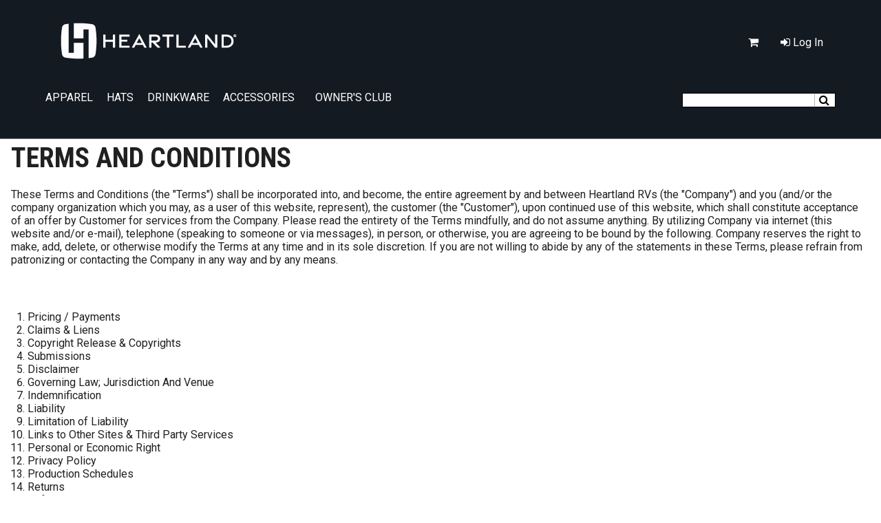

--- FILE ---
content_type: text/html; charset=utf-8
request_url: https://shopheartland.heartlandrvs.com/terms-and-conditions
body_size: 23013
content:
<!DOCTYPE html>
<html lang="en">
<head>
    <meta charset="utf-8" />
    <meta name="viewport" content="width=device-width, initial-scale=1">
    <meta http-equiv="x-ua-compatible" content="ie=edge">
    <title>Terms &amp; Conditions</title>
    <link rel="stylesheet" href="/css/v1.0.0.41512a.lionheart2.css">
    <link rel="stylesheet" href="/css/v1.0.0.41512a.lionheart2-black.css">
    <link rel="stylesheet" href="/css/override.css?v=1d93d32a819d22106cde014adbcd06a2">
    <link rel="icon" href="https://liftoff-shop.imgix.net/heartland/images/favicons/favicon.ico" sizes="16x16,32x32">
    <link rel="apple-touch-icon-precomposed" href="https://liftoff-shop.imgix.net/heartland/images/favicons/favicon-152.png">
    
</head>
<body>
    <!-- ADA Compliance Skip Links -->
    <a class="skip-link" href="#bodyContainer" style="position: absolute; left: -9999px;">Skip to Content</a>
    <a class="skip-link skip-to-search" href="#searchTerm" style="position: absolute; left: -9999px;">Skip to Search Field</a>
    <!-- END ADA Compliance Skip Links -->
    <!-- Page header -->
    <div class="header-wrapper header-wrapper--home">
        <div class="banner"></div>
        <div class="container container--header">
            <header class="header--site">
                <!-- Logo Container -->
                <div class="logo-space">
                    <a href="/"><img src="https://liftoff-shop.imgix.net/heartland/images/logos/logo.png" alt="Heartland RVs" /></a>
                </div>
                <!-- Search form container -->
                <div class="search-box form">
                    <div class="search-form formContainer">
                        <label for="searchTerm">
                            <span class="sr-only">Search</span>
                            <input type="text" id="searchTerm" value="">
                        </label>
                        <a href="javascript:void(0)" id="btnSearch" class="search clickOnEnter"><i class="fa fa-search"></i></a>
                    </div>
                </div>
                <!-- Main Navigation -->
                <nav class="nav--site">
                    <div id="menu-toggle" class="menu-toggle">
                        <i class="fa fa-bars"></i>
                        Menu
                    </div>
                    <ul id="mainNav" class="nav-list">
                                <li>
                                    <a href="/heartland-apparel" style="color: white;text-transform: uppercase;">Apparel</a>
                                </li>
                                <li>
                                    <a href="/Hats" style="color: white;text-transform: uppercase;">Hats</a>
                                </li>
                                <li>
                                    <a href="/drinkware" style="color: white;text-transform: uppercase;">Drinkware</a>
                                </li>
                                <li>
                                    <a href="/Accessories" style="color: white;text-transform: uppercase;">Accessories</a>
                                </li>
                                <li>
                                    <a href="/owners-club" style="color: white;text-transform: uppercase;">Owner's Club</a>
                                </li>
                        <!-- Pull main navigation records -->
                    </ul>
                </nav>
                <!-- User navigation -->
                <nav class="nav--user">
                    <ul class="nav-list horizontal">
                        <li>
                            <div class="cart-indicator">
                                <a href="/cart">
                                    <span class="mobile-only">Cart:</span>
                                    <i class="fa fa-shopping-cart"></i>
                                </a>
                            </div>
                        </li>
                        <li class="login-link--mobile">
                            <a href="javascript:void(0)" class="btnGoLogin"><i class="fa fa-sign-in"></i>&nbsp;Log In</a>
                        </li>
                    </ul>
                </nav>
                <div class="header__content"></div>
            </header>
        </div>
    </div> <!-- END HEADER -->
    <!-- Main Body -->
    <div id="bodyContainer" class="container">
<h1>TERMS AND CONDITIONS</h1>
<p>These Terms and Conditions (the "Terms") shall be incorporated into, and become, the entire agreement by and between Heartland RVs (the "Company") and you (and/or the company organization which you may, as a user of this website, represent), the customer (the "Customer"), upon continued use of this website, which shall constitute acceptance of an offer by Customer for services from the Company. Please read the entirety of the Terms mindfully, and do not assume anything. By utilizing Company via internet (this website and/or e-mail), telephone (speaking to someone or via messages), in person, or otherwise, you are agreeing to be bound by the following. Company reserves the right to make, add, delete, or otherwise modify the Terms at any time and in its sole discretion. If you are not willing to abide by any of the statements in these Terms, please refrain from patronizing or contacting the Company in any way and by any means.</p>
<p>
<ol>
     <li><a href="#section_1">Pricing / Payments</a></li>
     <li><a href="#section_2">Claims &amp; Liens</a></li>
     <li><a href="#section_3">Copyright Release &amp; Copyrights</a></li>
     <li><a href="#section_4">Submissions</a></li>
     <li><a href="#section_5">Disclaimer</a></li>
     <li><a href="#section_6">Governing Law; Jurisdiction And Venue</a></li>
     <li><a href="#section_7">Indemnification</a></li>
     <li><a href="#section_8">Liability</a></li>
     <li><a href="#section_9">Limitation of Liability</a></li>
     <li><a href="#section_10">Links to Other Sites &amp; Third Party Services</a></li>
     <li><a href="#section_11">Personal or Economic Right</a></li>
     <li><a href="#section_12">Privacy Policy</a></li>
     <li><a href="#section_13">Production Schedules</a></li>
     <li><a href="#section_14">Returns</a></li>
     <li><a href="#section_15">Refunds</a></li>
     <li><a href="#section_16">Shipping</a></li>
</ol>
</p>

<h2><a name="section_1"></a>PRICING / PAYMENTS</h2>
<p>Company prices are effective for thirty (30) days, unless otherwise agreed upon in writing by the Company; however, prices for separately-charged, third-party materials and services are hereby acknowledged to be outside the control of the Company, and are subject to change at any time. Company will notify Customer of any price changes of which it becomes aware prior to production or shipment. Customer shall be responsible for payment of any and all local, state, and Federal taxes which may be applicable to each order. At the sole discretion of the Company, immediately upon receipt of Customer's order by the Company, either an authorization will be requested from Customer's credit card provider to confirm the availability funds in an amount equal to the grand total of Customer's order, or Customer's credit card will be charged immediately upon receipt of Buyer's order by the Company.</p>

<h2><a name="section_2"></a>CLAIMS &amp; LIENS</h2>
<p>The Customer must make and transmit to the Company in writing any and all claims no later than forty-eight (48) hours after delivery of product(s) from an order. If such a claim is not made within those 48 hours, Company shall understand that the product has been accepted by Customer. By accepting the product, the Customer acknowledges that the Company has satisfied in whole all terms, conditions, and specifications of the order, purchase, and delivery process. Liability of the Company in all claims shall be limited to the sale price paid by Customer at the time of purchase of allegedly defective goods, without additional liability for special or consequential damages. As security for payment of any sum due under the terms of an agreement, Customer hereby grants to the Company a security interest in Customer property, and Company reserves the right to place and hold a lien on all Customer property in Company possession. This right applies even if credit shall have been extended, notes shall have been accepted, trade acceptances shall have been made, or payment shall have been guaranteed. If payment is not made in consideration of goods and/or services received, the Customer shall be liable for all legal and collection costs incurred by the Company in its efforts to recover such payment.</p>

<h2><a name="section_3"></a>COPYRIGHT RELEASE &amp; COPYRIGHTS</h2>
<p>By using any service of the Company, the Customer agrees and acknowledges that the Customer is the legal owner and/or licensee of any and all items Customer may submit, deliver, transmit, or otherwise convey to Company which may be subject to the copyright, trademark, service mark, or intellectual property statutes of the jurisdiction in which the Company primarily operates, and Customer assumes sole responsibility for use of such items in all forms and by all means. The Customer also covenants to release and hold harmless the Company of any legal liability for claims related to intellectual property violation and/or infringement. Following conveyance to the Company, the Customer shall retain legal ownership or remain the licensee of such items.</p>
<p>The Customer warrants that all subject matter to be printed and/or sold is not copyrighted by a third party. The Customer also agrees not to infringe on and to comply with all applicable laws, rules, and regulations applicable to trademarks, patents, trade secrets, the right of privacy, the right of publicity or other legal right of any third party. The customer recognizes that because subject matter does not have to bear a copyright notice, emblem, or seal in order to be protected by copyright law, absence of such notice does not necessarily ensure the Customer of a right to reproduce. The customer further warrants that no copyright notice has been removed from any material used in preparing any subject matter for reproduction or sale. To support these warranties, the customer agrees to indemnify and hold harmless the Company from all liability, damages, and fees which may be assessed or incurred in any legal action connected with copyright infringement involving any item produced or provided hereon.</p>

<h2><a name="section_4"></a>SUBMISSIONS</h2>
<p>Upon Customer submission of questions, comments, suggestions, ideas, or other material via any method of communication or conveyance, Customer grants Company permission to use such submissions for marketing or other promotional purposes without compensation or attribution of any kind to Customer at any time. Customer agrees that Company shall have no obligation to keep any submissions confidential, and Customer further waives all rights to claims against Company based on "moral rights" or similar justification which may arise due to Company's use of a Customer submission. This section shall not apply to content appearing solely as part of a product procured as part of a Company service or item for sale.</p>

<h2><a name="section_5"></a>DISCLAIMER</h2>
<p><b>COMPANY PROVIDES SERVICES ON AN "AS IS" AND "AS AVAILABLE" BASIS. COMPANY NEITHER REPRESENTS NOR WARRANTS THAT THIS WEBSITE, SERVICE, OR USE THEREOF WILL BE UNINTERRUPTED, WILL BE FREE OF INACCURACIES OR ERRORS, WILL MEET ALL CUSTOMER REQUIREMENTS, OR WILL OPERATE WITHIN THE CONFIGURATION OR BE FULLY COMPATIBLE WITH THE HARDWARE OR SOFTWARE EMPLOYED BY CUSTOMER. COMPANY MAKES NO WARRANTIES OTHER THAN THOSE MADE EXPRESSLY IN THESE TERMS. COMPANY HEREBY DISCLAIMS ANY AND ALL WARRANTIES EXPRESSED OR IMPLIED BEYOND THE SCOPE OF THESE TERMS, INCLUDING, WITHOUT LIMITATION, WARRANTIES OF FITNESS FOR A PARTICULAR PURPOSE, MERCHANTABILITY, AND NON-INFRINGEMENT.</b>
Company shall not be liable to Customer or to any third party for any consequential, incidental, indirect, punitive, or special damages (including damages relating to lost profits, lost data, or loss of good will) arising out of, relating to, or connected with the use of any Company service or based on any cause of action, even if advised of the possibility of such damages.</p>
<p>Limitation of liability: With the exception of a breach of a party's representations and warranties under these Terms or in connection with the indemnity obligations of the Customer under these Terms, in no event shall the liability of the Company exceed the value of products received or services rendered. The value of products or services are limited to the stated value on this Company website, or as stated by an authorized Company agent, at the time of purchase or documented inquiry by Customer.</p>

<h2><a name="section_6"></a>GOVERNING LAW; JURISDICTION AND VENUE</h2>
<p>The rights and obligations of all parties shall be governed by, and entering into a business transaction with Company shall be construed and enforced in accordance with, the laws of the jurisdiction(s) in which Company primarily operates. The parties hereto consent to such jurisdiction and agree that venue shall lie exclusively within same. Any action or proceeding arising out of or related to this Agreement shall be brought and enforced only in the courts of the jurisdiction(s) in which Company primarily operates. All parties consent to the personal jurisdiction of such courts and waive any claim or argument that venue in any such forum is not convenient.</p>

<h2><a name="section_7"></a>INDEMNIFICATION</h2>
<p>The Customer agrees to protect Company from economic loss and any other damages which may arise in connection with work requested. Customer shall hold Company harmless, indemnify, and otherwise defend it against claims, demands, actions, and proceedings on any and all grounds. This section shall apply regardless of responsibility for negligence.</p>

<h2><a name="section_8"></a>LIABILITY</h2>
<p>Disclaimer of Express Warranties: Company warrants that all products shall be as described in the purchase order or receipt. In the case of print items, Customer understands that work shown in a proof, when approved by Customer, is what will be printed; Customer further acknowledges that there exists a difference in appearance of products on-screen when color is represented, as opposed to appearance of products in person. Company shall not be held liable under any circumstance for problems resulting from files provided by the Customer (this includes, but is not limited to, color-shifting and issues arising from improper file preparations).</p>
<p>If the Customer finds a production error or manufacturing defect in the item(s) received from the Company, such erroneous or defective item(s) will be replaced by the Company at no charge. Original shipping charges are not refundable. <b>ALL CLAIMS MUST BE INITIATED WITHIN 48 HOURS AFTER DELIVERY OF PRODUCT.</b></p>

<h2><a name="section_9"></a>LIMITATION OF LIABILITY</h2>
<p>In no event shall Company or its suppliers be liable for any indirect, special, consequential, or incidental damages, including, without limitation, lost profits or revenues, costs of replacement goods, loss or damage to data arising out of the use or inability to use this website or any Company product, or damages resulting from the use of or reliance on the information provided in this website, even if Company or its suppliers have been advised on the possibility of such damages.</p>

<h2><a name="section_10"></a>LINKS TO OTHER SITES/THIRD PARTY SERVICES</h2>
<p>This website may contain links to websites or any other electronically-delivered content or resources which are not owned by the Company. Customer acknowledges and agrees that Company is not responsible for the availability of such external sites or resources, and does not endorse and is not responsible nor liable for any content, advertising, products or other materials which may appear on or be available from such sites or resources. Customer further agrees that Company shall not be liable to Customer in any way for use of such sites or resources.</p>

<h2><a name="section_11"></a>PERSONAL OR ECONOMIC RIGHT</h2>
<p>The Customer warrants that any item conveyed to the Company for proposed or purchased work does not contain anything which may be construed to be libelous or scandalous, nor anything which may threaten the right to privacy or personal or economic rights of any individual or group. The Customer will, at the Customer's sole expense, promptly and thoroughly defend the Company against any and all legal actions taken against it on these grounds, so long as Company promptly notifies the Customer of any such legal action in its entirety and gives the Customer reasonable time to undertake and conduct a defense. Company reserves the right to use its sole discretion in refusing to print, produce, or offer for sale anything it deems illegal, libelous, scandalous, obscene, or improper.</p>

<h2><a name="section_12"></a>PRIVACY POLICY</h2>
<p>In all matters of protection and privacy of personal information in the possession of, or transmitted in any form to, the Company, the terms of the Privacy Policy, when and where it exists, shall prevail. In the absence of such a Policy, Company covenants not to share any information it may possess in relation to Customer, except under circumstances as the sharing of such information may be required for product shipment or fulfillment or by official and verifiable request by an agent of government.</p>

<h2><a name="section_13"></a>PRODUCTION SCHEDULES</h2>
<p>There shall be no liability by, or penalty imposed upon, the Company for delays in production or fulfillment due to unforeseen acts beyond Company control, including, but not limited to, state of war, riot, civil disorder, fire, strikes, accidents, action of government or civil authority, or acts of God. In such cases, schedules will be extended by an amount of time equal to the delay incurred, or by an amount of time upon which all parties may expressly and equitably agree.</p>

<h2><a name="section_14"></a>RETURNS</h2>
<p>Return requests must be approved by Company prior to returns. If a product is found to be defective by Company, a replacement will be created and shipped. Refunds will proceed as described below in <a href="#section_15">REFUNDS</a>.
Please keep in mind that there will be:
</p>
<p>
<ul>
     <li>No returns due to late order or shipping provider delays;</li>
     <li>No returns because of a typographical error made in a provided file or approved proof; or</li>
     <li>No returns due to colors not matching what Customer had in mind.</li>
</ul>
</p>

<h2><a name="section_15"></a>REFUNDS</h2>
<p>If Customer receives merchandise found to contain errors or defects in production or manufacturing, Customer shall notify Company within forty-eight (48) hours of receipt of such merchandise. If it is determined that Company is at fault, a shipping carrier selected at the sole discretion of the Company will be instructed to pick up the merchandise from the Customer, and a replacement will be delivered to the Customer. Customer shall only be charged for the initial order, and no additional shipping charges will be due when replacement merchandise is shipped. Credits or refunds will be for the amount of the product purchased.</p>

<h2><a name="section_16"></a>SHIPPING</h2>
<p>Shipping dates shall be construed as estimates only, and shall be established from the time Company receives a submitted Cutomer order. <b>COMPANY SHALL NOT BE RESPONSIBLE FOR ANY ERRORS MADE BY THE SHIPPING CARRIER, INCLUDING DAMAGES TO THE PRODUCT. COMPANY SHALL NOT BE HELD RESPONSIBLE FOR DELAYS IN SHIPPING DUE TO UNFORESEEN EVENTS OUTSIDE COMPANY CONTROL, INCLUDING, BUT NOT LIMITED TO, INCLEMENT WEATHER OR ACTS OF GOD.</b> Shipments cannot be made to post office boxes; a street address must be provided for every order.</p>
<p>After product has shipped, all shipping carrier terms &amp; conditions shall prevail in the event of lost or delayed parcels. If a Customer deadline must be met for receipt of a shipment, expedited shipping <b>must be selected</b> at the time of order submission, as ground shipments are not guaranteed..</p>
<p>Company offers shipping services invoiced at the respective carrier-published rates.</p>

<hr />

<p>These Terms shall be binding upon each party herein as well as all successors and permitted assigns, and shall be governed by and construed in accordance with the laws of the jurisdiction in which the Company primarily operates, without reference to conflict of law principles. These Terms shall not be assignable or transferable by Customer without the prior written consent of the Company. These Terms contain the entire understanding of the parties regarding its subject matter, and supersede all prior and contemporaneous agreements and understandings between the parties regarding its subject matter. No failure or delay by a party in exercising any right, power, or privilege under these Terms shall operate as a waiver of any part hereof, nor shall any single or partial exercise of any right, power, or privilege preclude any further exercise hereof or the exercise of any other such right, power, or privilege. Customer and Company are independent contractors, and no agency, partnership, joint venture, or employee-employer relationship is intended, expressed, implied, or created by these Terms. The invalidity or unenforceability of any provision of these Terms, as determined by final judgment in a court of law, will not affect the validity or enforceability of any other provision of these Terms, all of which shall remain in full force and effect.</p>    </div>
    <!-- Page footer -->
    <div class="footer-wrapper">
        <div class="container container--footer">
            <footer class="footer--site">
                <!-- Logo Container -->
                <div class="logo-space">
                    <a href="/"><img src="https://liftoff-shop.imgix.net/heartland/images/logos/logo.png" alt="Heartland RVs" /></a>
                </div>
                <!-- Credit card acceptance -->
                <!-- DO NOT REMOVE - This is required by our payment processing gateways! -->
                <ul class="cc-list">
                    <li><img title="Visa" src="https://liftoff-shop.imgix.net/heartland/images/Visa.png" alt="Visa accepted here."><span class="sr-only">Visa accepted here.</span></li>
                    <li><img title="MasterCard" src="https://liftoff-shop.imgix.net/heartland/images/Mastercard.png" alt="MasterCard accepted here."><span class="sr-only">MasterCard accepted here.</span></li>
                    <li><img title="Discover" src="https://liftoff-shop.imgix.net/heartland/images/Discover.png" alt="Discover accepted here."><span class="sr-only">Discover accepted here.</span></li>
                    <li><img title="American Express" src="https://liftoff-shop.imgix.net/heartland/images/Amex.png" alt="American Express accepted here."><span class="sr-only">American Express accepted here.</span></li>
                </ul>
                <!-- Footer navigation -->
                <nav class="footer-nav">
                    <ul class="nav-list horizontal">
                        <!-- Pull footer navigation records -->
                        <li><a href="/contact" >Contact</a></li>
                        <li><a href="/about" >About Us</a></li>
                    </ul>
                </nav>
                <!-- Social Media Links -->
                <ul class="nav-list horizontal sm-links">
                </ul>
                <!-- Copyright notice -->
                <div class="copyright">
                    <p>&copy; Heartland RVs  2026</p>
                </div>
                <!-- Legal - T&Cs, Privacy policy, etc. -->
                <ul class="nav-list horizontal legal">
                    <li><a href="/terms-and-conditions">Terms and Conditions</a></li>
                    <li><a href="/privacy-policy">Privacy Policy</a></li>
                </ul>
                <div class="footer__content">
                </div>
            </footer>
        </div>
    </div>
    <script src="/js/vendor/v1.0.0.41512a.vendor.min.js"></script>
    <script src="/js/v1.0.0.41512a.form.js"></script>
    <script src="/js/v1.0.0.41512a.liftoff.js"></script>
    <!-- Mobile menu toggle -->
    <script>
        $(function () {
            $('#menu-toggle').click(() => { $('#mainNav').toggleClass('shown'); });
        });
    </script>
</body>
</html>

--- FILE ---
content_type: text/css
request_url: https://shopheartland.heartlandrvs.com/css/v1.0.0.41512a.lionheart2.css
body_size: 218040
content:
@charset "UTF-8";
/*!
 *  Font Awesome 4.7.0 by @davegandy - http://fontawesome.io - @fontawesome
 *  License - http://fontawesome.io/license (Font: SIL OFL 1.1, CSS: MIT License)
 */
/* FONT PATH
 * -------------------------- */
@font-face {
  font-family: "FontAwesome";
  src: url("../fonts/fontawesome-webfont.eot?v=4.7.0");
  src: url("../fonts/fontawesome-webfont.eot?#iefix&v=4.7.0") format("embedded-opentype"), url("../fonts/fontawesome-webfont.woff2?v=4.7.0") format("woff2"), url("../fonts/fontawesome-webfont.woff?v=4.7.0") format("woff"), url("../fonts/fontawesome-webfont.ttf?v=4.7.0") format("truetype"), url("../fonts/fontawesome-webfont.svg?v=4.7.0#fontawesomeregular") format("svg");
  font-weight: normal;
  font-style: normal;
}
.fa {
  display: inline-block;
  font: normal normal normal 14px/1 FontAwesome;
  font-size: inherit;
  text-rendering: auto;
  -webkit-font-smoothing: antialiased;
  -moz-osx-font-smoothing: grayscale;
}

/* makes the font 33% larger relative to the icon container */
.fa-lg {
  font-size: 1.3333333333em;
  line-height: 0.75em;
  vertical-align: -15%;
}

.fa-2x {
  font-size: 2em;
}

.fa-3x {
  font-size: 3em;
}

.fa-4x {
  font-size: 4em;
}

.fa-5x {
  font-size: 5em;
}

.fa-fw {
  width: 1.2857142857em;
  text-align: center;
}

.fa-ul {
  padding-left: 0;
  margin-left: 2.1428571429em;
  list-style-type: none;
}
.fa-ul > li {
  position: relative;
}

.fa-li {
  position: absolute;
  left: -2.1428571429em;
  width: 2.1428571429em;
  top: 0.1428571429em;
  text-align: center;
}
.fa-li.fa-lg {
  left: -1.8571428571em;
}

.fa-border {
  padding: 0.2em 0.25em 0.15em;
  border: solid 0.08em #eee;
  border-radius: 0.1em;
}

.fa-pull-left {
  float: left;
}

.fa-pull-right {
  float: right;
}

.fa.fa-pull-left {
  margin-right: 0.3em;
}
.fa.fa-pull-right {
  margin-left: 0.3em;
}

/* Deprecated as of 4.4.0 */
.pull-right {
  float: right;
}

.pull-left {
  float: left;
}

.fa.pull-left {
  margin-right: 0.3em;
}
.fa.pull-right {
  margin-left: 0.3em;
}

.fa-spin {
  animation: fa-spin 2s infinite linear;
}

.fa-pulse {
  animation: fa-spin 1s infinite steps(8);
}
@keyframes fa-spin {
  0% {
    transform: rotate(0deg);
  }
  100% {
    transform: rotate(359deg);
  }
}
.fa-rotate-90 {
  -ms-filter: "progid:DXImageTransform.Microsoft.BasicImage(rotation=1)";
  transform: rotate(90deg);
}

.fa-rotate-180 {
  -ms-filter: "progid:DXImageTransform.Microsoft.BasicImage(rotation=2)";
  transform: rotate(180deg);
}

.fa-rotate-270 {
  -ms-filter: "progid:DXImageTransform.Microsoft.BasicImage(rotation=3)";
  transform: rotate(270deg);
}

.fa-flip-horizontal {
  -ms-filter: "progid:DXImageTransform.Microsoft.BasicImage(rotation=0, mirror=1)";
  transform: scale(-1, 1);
}

.fa-flip-vertical {
  -ms-filter: "progid:DXImageTransform.Microsoft.BasicImage(rotation=2, mirror=1)";
  transform: scale(1, -1);
}

:root .fa-rotate-90,
:root .fa-rotate-180,
:root .fa-rotate-270,
:root .fa-flip-horizontal,
:root .fa-flip-vertical {
  filter: none;
}

.fa-stack {
  position: relative;
  display: inline-block;
  width: 2em;
  height: 2em;
  line-height: 2em;
  vertical-align: middle;
}

.fa-stack-1x, .fa-stack-2x {
  position: absolute;
  left: 0;
  width: 100%;
  text-align: center;
}

.fa-stack-1x {
  line-height: inherit;
}

.fa-stack-2x {
  font-size: 2em;
}

.fa-inverse {
  color: #fff;
}

/* Font Awesome uses the Unicode Private Use Area (PUA) to ensure screen
   readers do not read off random characters that represent icons */
.fa-glass:before {
  content: "\f000";
}

.fa-music:before {
  content: "\f001";
}

.fa-search:before {
  content: "\f002";
}

.fa-envelope-o:before {
  content: "\f003";
}

.fa-heart:before {
  content: "\f004";
}

.fa-star:before {
  content: "\f005";
}

.fa-star-o:before {
  content: "\f006";
}

.fa-user:before {
  content: "\f007";
}

.fa-film:before {
  content: "\f008";
}

.fa-th-large:before {
  content: "\f009";
}

.fa-th:before {
  content: "\f00a";
}

.fa-th-list:before {
  content: "\f00b";
}

.fa-check:before {
  content: "\f00c";
}

.fa-remove:before,
.fa-close:before,
.fa-times:before {
  content: "\f00d";
}

.fa-search-plus:before {
  content: "\f00e";
}

.fa-search-minus:before {
  content: "\f010";
}

.fa-power-off:before {
  content: "\f011";
}

.fa-signal:before {
  content: "\f012";
}

.fa-gear:before,
.fa-cog:before {
  content: "\f013";
}

.fa-trash-o:before {
  content: "\f014";
}

.fa-home:before {
  content: "\f015";
}

.fa-file-o:before {
  content: "\f016";
}

.fa-clock-o:before {
  content: "\f017";
}

.fa-road:before {
  content: "\f018";
}

.fa-download:before {
  content: "\f019";
}

.fa-arrow-circle-o-down:before {
  content: "\f01a";
}

.fa-arrow-circle-o-up:before {
  content: "\f01b";
}

.fa-inbox:before {
  content: "\f01c";
}

.fa-play-circle-o:before {
  content: "\f01d";
}

.fa-rotate-right:before,
.fa-repeat:before {
  content: "\f01e";
}

.fa-refresh:before {
  content: "\f021";
}

.fa-list-alt:before {
  content: "\f022";
}

.fa-lock:before {
  content: "\f023";
}

.fa-flag:before {
  content: "\f024";
}

.fa-headphones:before {
  content: "\f025";
}

.fa-volume-off:before {
  content: "\f026";
}

.fa-volume-down:before {
  content: "\f027";
}

.fa-volume-up:before {
  content: "\f028";
}

.fa-qrcode:before {
  content: "\f029";
}

.fa-barcode:before {
  content: "\f02a";
}

.fa-tag:before {
  content: "\f02b";
}

.fa-tags:before {
  content: "\f02c";
}

.fa-book:before {
  content: "\f02d";
}

.fa-bookmark:before {
  content: "\f02e";
}

.fa-print:before {
  content: "\f02f";
}

.fa-camera:before {
  content: "\f030";
}

.fa-font:before {
  content: "\f031";
}

.fa-bold:before {
  content: "\f032";
}

.fa-italic:before {
  content: "\f033";
}

.fa-text-height:before {
  content: "\f034";
}

.fa-text-width:before {
  content: "\f035";
}

.fa-align-left:before {
  content: "\f036";
}

.fa-align-center:before {
  content: "\f037";
}

.fa-align-right:before {
  content: "\f038";
}

.fa-align-justify:before {
  content: "\f039";
}

.fa-list:before {
  content: "\f03a";
}

.fa-dedent:before,
.fa-outdent:before {
  content: "\f03b";
}

.fa-indent:before {
  content: "\f03c";
}

.fa-video-camera:before {
  content: "\f03d";
}

.fa-photo:before,
.fa-image:before,
.fa-picture-o:before {
  content: "\f03e";
}

.fa-pencil:before {
  content: "\f040";
}

.fa-map-marker:before {
  content: "\f041";
}

.fa-adjust:before {
  content: "\f042";
}

.fa-tint:before {
  content: "\f043";
}

.fa-edit:before,
.fa-pencil-square-o:before {
  content: "\f044";
}

.fa-share-square-o:before {
  content: "\f045";
}

.fa-check-square-o:before {
  content: "\f046";
}

.fa-arrows:before {
  content: "\f047";
}

.fa-step-backward:before {
  content: "\f048";
}

.fa-fast-backward:before {
  content: "\f049";
}

.fa-backward:before {
  content: "\f04a";
}

.fa-play:before {
  content: "\f04b";
}

.fa-pause:before {
  content: "\f04c";
}

.fa-stop:before {
  content: "\f04d";
}

.fa-forward:before {
  content: "\f04e";
}

.fa-fast-forward:before {
  content: "\f050";
}

.fa-step-forward:before {
  content: "\f051";
}

.fa-eject:before {
  content: "\f052";
}

.fa-chevron-left:before {
  content: "\f053";
}

.fa-chevron-right:before {
  content: "\f054";
}

.fa-plus-circle:before {
  content: "\f055";
}

.fa-minus-circle:before {
  content: "\f056";
}

.fa-times-circle:before {
  content: "\f057";
}

.fa-check-circle:before {
  content: "\f058";
}

.fa-question-circle:before {
  content: "\f059";
}

.fa-info-circle:before {
  content: "\f05a";
}

.fa-crosshairs:before {
  content: "\f05b";
}

.fa-times-circle-o:before {
  content: "\f05c";
}

.fa-check-circle-o:before {
  content: "\f05d";
}

.fa-ban:before {
  content: "\f05e";
}

.fa-arrow-left:before {
  content: "\f060";
}

.fa-arrow-right:before {
  content: "\f061";
}

.fa-arrow-up:before {
  content: "\f062";
}

.fa-arrow-down:before {
  content: "\f063";
}

.fa-mail-forward:before,
.fa-share:before {
  content: "\f064";
}

.fa-expand:before {
  content: "\f065";
}

.fa-compress:before {
  content: "\f066";
}

.fa-plus:before {
  content: "\f067";
}

.fa-minus:before {
  content: "\f068";
}

.fa-asterisk:before {
  content: "\f069";
}

.fa-exclamation-circle:before {
  content: "\f06a";
}

.fa-gift:before {
  content: "\f06b";
}

.fa-leaf:before {
  content: "\f06c";
}

.fa-fire:before {
  content: "\f06d";
}

.fa-eye:before {
  content: "\f06e";
}

.fa-eye-slash:before {
  content: "\f070";
}

.fa-warning:before,
.fa-exclamation-triangle:before {
  content: "\f071";
}

.fa-plane:before {
  content: "\f072";
}

.fa-calendar:before {
  content: "\f073";
}

.fa-random:before {
  content: "\f074";
}

.fa-comment:before {
  content: "\f075";
}

.fa-magnet:before {
  content: "\f076";
}

.fa-chevron-up:before {
  content: "\f077";
}

.fa-chevron-down:before {
  content: "\f078";
}

.fa-retweet:before {
  content: "\f079";
}

.fa-shopping-cart:before {
  content: "\f07a";
}

.fa-folder:before {
  content: "\f07b";
}

.fa-folder-open:before {
  content: "\f07c";
}

.fa-arrows-v:before {
  content: "\f07d";
}

.fa-arrows-h:before {
  content: "\f07e";
}

.fa-bar-chart-o:before,
.fa-bar-chart:before {
  content: "\f080";
}

.fa-twitter-square:before {
  content: "\f081";
}

.fa-facebook-square:before {
  content: "\f082";
}

.fa-camera-retro:before {
  content: "\f083";
}

.fa-key:before {
  content: "\f084";
}

.fa-gears:before,
.fa-cogs:before {
  content: "\f085";
}

.fa-comments:before {
  content: "\f086";
}

.fa-thumbs-o-up:before {
  content: "\f087";
}

.fa-thumbs-o-down:before {
  content: "\f088";
}

.fa-star-half:before {
  content: "\f089";
}

.fa-heart-o:before {
  content: "\f08a";
}

.fa-sign-out:before {
  content: "\f08b";
}

.fa-linkedin-square:before {
  content: "\f08c";
}

.fa-thumb-tack:before {
  content: "\f08d";
}

.fa-external-link:before {
  content: "\f08e";
}

.fa-sign-in:before {
  content: "\f090";
}

.fa-trophy:before {
  content: "\f091";
}

.fa-github-square:before {
  content: "\f092";
}

.fa-upload:before {
  content: "\f093";
}

.fa-lemon-o:before {
  content: "\f094";
}

.fa-phone:before {
  content: "\f095";
}

.fa-square-o:before {
  content: "\f096";
}

.fa-bookmark-o:before {
  content: "\f097";
}

.fa-phone-square:before {
  content: "\f098";
}

.fa-twitter:before {
  content: "\f099";
}

.fa-facebook-f:before,
.fa-facebook:before {
  content: "\f09a";
}

.fa-github:before {
  content: "\f09b";
}

.fa-unlock:before {
  content: "\f09c";
}

.fa-credit-card:before {
  content: "\f09d";
}

.fa-feed:before,
.fa-rss:before {
  content: "\f09e";
}

.fa-hdd-o:before {
  content: "\f0a0";
}

.fa-bullhorn:before {
  content: "\f0a1";
}

.fa-bell:before {
  content: "\f0f3";
}

.fa-certificate:before {
  content: "\f0a3";
}

.fa-hand-o-right:before {
  content: "\f0a4";
}

.fa-hand-o-left:before {
  content: "\f0a5";
}

.fa-hand-o-up:before {
  content: "\f0a6";
}

.fa-hand-o-down:before {
  content: "\f0a7";
}

.fa-arrow-circle-left:before {
  content: "\f0a8";
}

.fa-arrow-circle-right:before {
  content: "\f0a9";
}

.fa-arrow-circle-up:before {
  content: "\f0aa";
}

.fa-arrow-circle-down:before {
  content: "\f0ab";
}

.fa-globe:before {
  content: "\f0ac";
}

.fa-wrench:before {
  content: "\f0ad";
}

.fa-tasks:before {
  content: "\f0ae";
}

.fa-filter:before {
  content: "\f0b0";
}

.fa-briefcase:before {
  content: "\f0b1";
}

.fa-arrows-alt:before {
  content: "\f0b2";
}

.fa-group:before,
.fa-users:before {
  content: "\f0c0";
}

.fa-chain:before,
.fa-link:before {
  content: "\f0c1";
}

.fa-cloud:before {
  content: "\f0c2";
}

.fa-flask:before {
  content: "\f0c3";
}

.fa-cut:before,
.fa-scissors:before {
  content: "\f0c4";
}

.fa-copy:before,
.fa-files-o:before {
  content: "\f0c5";
}

.fa-paperclip:before {
  content: "\f0c6";
}

.fa-save:before,
.fa-floppy-o:before {
  content: "\f0c7";
}

.fa-square:before {
  content: "\f0c8";
}

.fa-navicon:before,
.fa-reorder:before,
.fa-bars:before {
  content: "\f0c9";
}

.fa-list-ul:before {
  content: "\f0ca";
}

.fa-list-ol:before {
  content: "\f0cb";
}

.fa-strikethrough:before {
  content: "\f0cc";
}

.fa-underline:before {
  content: "\f0cd";
}

.fa-table:before {
  content: "\f0ce";
}

.fa-magic:before {
  content: "\f0d0";
}

.fa-truck:before {
  content: "\f0d1";
}

.fa-pinterest:before {
  content: "\f0d2";
}

.fa-pinterest-square:before {
  content: "\f0d3";
}

.fa-google-plus-square:before {
  content: "\f0d4";
}

.fa-google-plus:before {
  content: "\f0d5";
}

.fa-money:before {
  content: "\f0d6";
}

.fa-caret-down:before {
  content: "\f0d7";
}

.fa-caret-up:before {
  content: "\f0d8";
}

.fa-caret-left:before {
  content: "\f0d9";
}

.fa-caret-right:before {
  content: "\f0da";
}

.fa-columns:before {
  content: "\f0db";
}

.fa-unsorted:before,
.fa-sort:before {
  content: "\f0dc";
}

.fa-sort-down:before,
.fa-sort-desc:before {
  content: "\f0dd";
}

.fa-sort-up:before,
.fa-sort-asc:before {
  content: "\f0de";
}

.fa-envelope:before {
  content: "\f0e0";
}

.fa-linkedin:before {
  content: "\f0e1";
}

.fa-rotate-left:before,
.fa-undo:before {
  content: "\f0e2";
}

.fa-legal:before,
.fa-gavel:before {
  content: "\f0e3";
}

.fa-dashboard:before,
.fa-tachometer:before {
  content: "\f0e4";
}

.fa-comment-o:before {
  content: "\f0e5";
}

.fa-comments-o:before {
  content: "\f0e6";
}

.fa-flash:before,
.fa-bolt:before {
  content: "\f0e7";
}

.fa-sitemap:before {
  content: "\f0e8";
}

.fa-umbrella:before {
  content: "\f0e9";
}

.fa-paste:before,
.fa-clipboard:before {
  content: "\f0ea";
}

.fa-lightbulb-o:before {
  content: "\f0eb";
}

.fa-exchange:before {
  content: "\f0ec";
}

.fa-cloud-download:before {
  content: "\f0ed";
}

.fa-cloud-upload:before {
  content: "\f0ee";
}

.fa-user-md:before {
  content: "\f0f0";
}

.fa-stethoscope:before {
  content: "\f0f1";
}

.fa-suitcase:before {
  content: "\f0f2";
}

.fa-bell-o:before {
  content: "\f0a2";
}

.fa-coffee:before {
  content: "\f0f4";
}

.fa-cutlery:before {
  content: "\f0f5";
}

.fa-file-text-o:before {
  content: "\f0f6";
}

.fa-building-o:before {
  content: "\f0f7";
}

.fa-hospital-o:before {
  content: "\f0f8";
}

.fa-ambulance:before {
  content: "\f0f9";
}

.fa-medkit:before {
  content: "\f0fa";
}

.fa-fighter-jet:before {
  content: "\f0fb";
}

.fa-beer:before {
  content: "\f0fc";
}

.fa-h-square:before {
  content: "\f0fd";
}

.fa-plus-square:before {
  content: "\f0fe";
}

.fa-angle-double-left:before {
  content: "\f100";
}

.fa-angle-double-right:before {
  content: "\f101";
}

.fa-angle-double-up:before {
  content: "\f102";
}

.fa-angle-double-down:before {
  content: "\f103";
}

.fa-angle-left:before {
  content: "\f104";
}

.fa-angle-right:before {
  content: "\f105";
}

.fa-angle-up:before {
  content: "\f106";
}

.fa-angle-down:before {
  content: "\f107";
}

.fa-desktop:before {
  content: "\f108";
}

.fa-laptop:before {
  content: "\f109";
}

.fa-tablet:before {
  content: "\f10a";
}

.fa-mobile-phone:before,
.fa-mobile:before {
  content: "\f10b";
}

.fa-circle-o:before {
  content: "\f10c";
}

.fa-quote-left:before {
  content: "\f10d";
}

.fa-quote-right:before {
  content: "\f10e";
}

.fa-spinner:before {
  content: "\f110";
}

.fa-circle:before {
  content: "\f111";
}

.fa-mail-reply:before,
.fa-reply:before {
  content: "\f112";
}

.fa-github-alt:before {
  content: "\f113";
}

.fa-folder-o:before {
  content: "\f114";
}

.fa-folder-open-o:before {
  content: "\f115";
}

.fa-smile-o:before {
  content: "\f118";
}

.fa-frown-o:before {
  content: "\f119";
}

.fa-meh-o:before {
  content: "\f11a";
}

.fa-gamepad:before {
  content: "\f11b";
}

.fa-keyboard-o:before {
  content: "\f11c";
}

.fa-flag-o:before {
  content: "\f11d";
}

.fa-flag-checkered:before {
  content: "\f11e";
}

.fa-terminal:before {
  content: "\f120";
}

.fa-code:before {
  content: "\f121";
}

.fa-mail-reply-all:before,
.fa-reply-all:before {
  content: "\f122";
}

.fa-star-half-empty:before,
.fa-star-half-full:before,
.fa-star-half-o:before {
  content: "\f123";
}

.fa-location-arrow:before {
  content: "\f124";
}

.fa-crop:before {
  content: "\f125";
}

.fa-code-fork:before {
  content: "\f126";
}

.fa-unlink:before,
.fa-chain-broken:before {
  content: "\f127";
}

.fa-question:before {
  content: "\f128";
}

.fa-info:before {
  content: "\f129";
}

.fa-exclamation:before {
  content: "\f12a";
}

.fa-superscript:before {
  content: "\f12b";
}

.fa-subscript:before {
  content: "\f12c";
}

.fa-eraser:before {
  content: "\f12d";
}

.fa-puzzle-piece:before {
  content: "\f12e";
}

.fa-microphone:before {
  content: "\f130";
}

.fa-microphone-slash:before {
  content: "\f131";
}

.fa-shield:before {
  content: "\f132";
}

.fa-calendar-o:before {
  content: "\f133";
}

.fa-fire-extinguisher:before {
  content: "\f134";
}

.fa-rocket:before {
  content: "\f135";
}

.fa-maxcdn:before {
  content: "\f136";
}

.fa-chevron-circle-left:before {
  content: "\f137";
}

.fa-chevron-circle-right:before {
  content: "\f138";
}

.fa-chevron-circle-up:before {
  content: "\f139";
}

.fa-chevron-circle-down:before {
  content: "\f13a";
}

.fa-html5:before {
  content: "\f13b";
}

.fa-css3:before {
  content: "\f13c";
}

.fa-anchor:before {
  content: "\f13d";
}

.fa-unlock-alt:before {
  content: "\f13e";
}

.fa-bullseye:before {
  content: "\f140";
}

.fa-ellipsis-h:before {
  content: "\f141";
}

.fa-ellipsis-v:before {
  content: "\f142";
}

.fa-rss-square:before {
  content: "\f143";
}

.fa-play-circle:before {
  content: "\f144";
}

.fa-ticket:before {
  content: "\f145";
}

.fa-minus-square:before {
  content: "\f146";
}

.fa-minus-square-o:before {
  content: "\f147";
}

.fa-level-up:before {
  content: "\f148";
}

.fa-level-down:before {
  content: "\f149";
}

.fa-check-square:before {
  content: "\f14a";
}

.fa-pencil-square:before {
  content: "\f14b";
}

.fa-external-link-square:before {
  content: "\f14c";
}

.fa-share-square:before {
  content: "\f14d";
}

.fa-compass:before {
  content: "\f14e";
}

.fa-toggle-down:before,
.fa-caret-square-o-down:before {
  content: "\f150";
}

.fa-toggle-up:before,
.fa-caret-square-o-up:before {
  content: "\f151";
}

.fa-toggle-right:before,
.fa-caret-square-o-right:before {
  content: "\f152";
}

.fa-euro:before,
.fa-eur:before {
  content: "\f153";
}

.fa-gbp:before {
  content: "\f154";
}

.fa-dollar:before,
.fa-usd:before {
  content: "\f155";
}

.fa-rupee:before,
.fa-inr:before {
  content: "\f156";
}

.fa-cny:before,
.fa-rmb:before,
.fa-yen:before,
.fa-jpy:before {
  content: "\f157";
}

.fa-ruble:before,
.fa-rouble:before,
.fa-rub:before {
  content: "\f158";
}

.fa-won:before,
.fa-krw:before {
  content: "\f159";
}

.fa-bitcoin:before,
.fa-btc:before {
  content: "\f15a";
}

.fa-file:before {
  content: "\f15b";
}

.fa-file-text:before {
  content: "\f15c";
}

.fa-sort-alpha-asc:before {
  content: "\f15d";
}

.fa-sort-alpha-desc:before {
  content: "\f15e";
}

.fa-sort-amount-asc:before {
  content: "\f160";
}

.fa-sort-amount-desc:before {
  content: "\f161";
}

.fa-sort-numeric-asc:before {
  content: "\f162";
}

.fa-sort-numeric-desc:before {
  content: "\f163";
}

.fa-thumbs-up:before {
  content: "\f164";
}

.fa-thumbs-down:before {
  content: "\f165";
}

.fa-youtube-square:before {
  content: "\f166";
}

.fa-youtube:before {
  content: "\f167";
}

.fa-xing:before {
  content: "\f168";
}

.fa-xing-square:before {
  content: "\f169";
}

.fa-youtube-play:before {
  content: "\f16a";
}

.fa-dropbox:before {
  content: "\f16b";
}

.fa-stack-overflow:before {
  content: "\f16c";
}

.fa-instagram:before {
  content: "\f16d";
}

.fa-flickr:before {
  content: "\f16e";
}

.fa-adn:before {
  content: "\f170";
}

.fa-bitbucket:before {
  content: "\f171";
}

.fa-bitbucket-square:before {
  content: "\f172";
}

.fa-tumblr:before {
  content: "\f173";
}

.fa-tumblr-square:before {
  content: "\f174";
}

.fa-long-arrow-down:before {
  content: "\f175";
}

.fa-long-arrow-up:before {
  content: "\f176";
}

.fa-long-arrow-left:before {
  content: "\f177";
}

.fa-long-arrow-right:before {
  content: "\f178";
}

.fa-apple:before {
  content: "\f179";
}

.fa-windows:before {
  content: "\f17a";
}

.fa-android:before {
  content: "\f17b";
}

.fa-linux:before {
  content: "\f17c";
}

.fa-dribbble:before {
  content: "\f17d";
}

.fa-skype:before {
  content: "\f17e";
}

.fa-foursquare:before {
  content: "\f180";
}

.fa-trello:before {
  content: "\f181";
}

.fa-female:before {
  content: "\f182";
}

.fa-male:before {
  content: "\f183";
}

.fa-gittip:before,
.fa-gratipay:before {
  content: "\f184";
}

.fa-sun-o:before {
  content: "\f185";
}

.fa-moon-o:before {
  content: "\f186";
}

.fa-archive:before {
  content: "\f187";
}

.fa-bug:before {
  content: "\f188";
}

.fa-vk:before {
  content: "\f189";
}

.fa-weibo:before {
  content: "\f18a";
}

.fa-renren:before {
  content: "\f18b";
}

.fa-pagelines:before {
  content: "\f18c";
}

.fa-stack-exchange:before {
  content: "\f18d";
}

.fa-arrow-circle-o-right:before {
  content: "\f18e";
}

.fa-arrow-circle-o-left:before {
  content: "\f190";
}

.fa-toggle-left:before,
.fa-caret-square-o-left:before {
  content: "\f191";
}

.fa-dot-circle-o:before {
  content: "\f192";
}

.fa-wheelchair:before {
  content: "\f193";
}

.fa-vimeo-square:before {
  content: "\f194";
}

.fa-turkish-lira:before,
.fa-try:before {
  content: "\f195";
}

.fa-plus-square-o:before {
  content: "\f196";
}

.fa-space-shuttle:before {
  content: "\f197";
}

.fa-slack:before {
  content: "\f198";
}

.fa-envelope-square:before {
  content: "\f199";
}

.fa-wordpress:before {
  content: "\f19a";
}

.fa-openid:before {
  content: "\f19b";
}

.fa-institution:before,
.fa-bank:before,
.fa-university:before {
  content: "\f19c";
}

.fa-mortar-board:before,
.fa-graduation-cap:before {
  content: "\f19d";
}

.fa-yahoo:before {
  content: "\f19e";
}

.fa-google:before {
  content: "\f1a0";
}

.fa-reddit:before {
  content: "\f1a1";
}

.fa-reddit-square:before {
  content: "\f1a2";
}

.fa-stumbleupon-circle:before {
  content: "\f1a3";
}

.fa-stumbleupon:before {
  content: "\f1a4";
}

.fa-delicious:before {
  content: "\f1a5";
}

.fa-digg:before {
  content: "\f1a6";
}

.fa-pied-piper-pp:before {
  content: "\f1a7";
}

.fa-pied-piper-alt:before {
  content: "\f1a8";
}

.fa-drupal:before {
  content: "\f1a9";
}

.fa-joomla:before {
  content: "\f1aa";
}

.fa-language:before {
  content: "\f1ab";
}

.fa-fax:before {
  content: "\f1ac";
}

.fa-building:before {
  content: "\f1ad";
}

.fa-child:before {
  content: "\f1ae";
}

.fa-paw:before {
  content: "\f1b0";
}

.fa-spoon:before {
  content: "\f1b1";
}

.fa-cube:before {
  content: "\f1b2";
}

.fa-cubes:before {
  content: "\f1b3";
}

.fa-behance:before {
  content: "\f1b4";
}

.fa-behance-square:before {
  content: "\f1b5";
}

.fa-steam:before {
  content: "\f1b6";
}

.fa-steam-square:before {
  content: "\f1b7";
}

.fa-recycle:before {
  content: "\f1b8";
}

.fa-automobile:before,
.fa-car:before {
  content: "\f1b9";
}

.fa-cab:before,
.fa-taxi:before {
  content: "\f1ba";
}

.fa-tree:before {
  content: "\f1bb";
}

.fa-spotify:before {
  content: "\f1bc";
}

.fa-deviantart:before {
  content: "\f1bd";
}

.fa-soundcloud:before {
  content: "\f1be";
}

.fa-database:before {
  content: "\f1c0";
}

.fa-file-pdf-o:before {
  content: "\f1c1";
}

.fa-file-word-o:before {
  content: "\f1c2";
}

.fa-file-excel-o:before {
  content: "\f1c3";
}

.fa-file-powerpoint-o:before {
  content: "\f1c4";
}

.fa-file-photo-o:before,
.fa-file-picture-o:before,
.fa-file-image-o:before {
  content: "\f1c5";
}

.fa-file-zip-o:before,
.fa-file-archive-o:before {
  content: "\f1c6";
}

.fa-file-sound-o:before,
.fa-file-audio-o:before {
  content: "\f1c7";
}

.fa-file-movie-o:before,
.fa-file-video-o:before {
  content: "\f1c8";
}

.fa-file-code-o:before {
  content: "\f1c9";
}

.fa-vine:before {
  content: "\f1ca";
}

.fa-codepen:before {
  content: "\f1cb";
}

.fa-jsfiddle:before {
  content: "\f1cc";
}

.fa-life-bouy:before,
.fa-life-buoy:before,
.fa-life-saver:before,
.fa-support:before,
.fa-life-ring:before {
  content: "\f1cd";
}

.fa-circle-o-notch:before {
  content: "\f1ce";
}

.fa-ra:before,
.fa-resistance:before,
.fa-rebel:before {
  content: "\f1d0";
}

.fa-ge:before,
.fa-empire:before {
  content: "\f1d1";
}

.fa-git-square:before {
  content: "\f1d2";
}

.fa-git:before {
  content: "\f1d3";
}

.fa-y-combinator-square:before,
.fa-yc-square:before,
.fa-hacker-news:before {
  content: "\f1d4";
}

.fa-tencent-weibo:before {
  content: "\f1d5";
}

.fa-qq:before {
  content: "\f1d6";
}

.fa-wechat:before,
.fa-weixin:before {
  content: "\f1d7";
}

.fa-send:before,
.fa-paper-plane:before {
  content: "\f1d8";
}

.fa-send-o:before,
.fa-paper-plane-o:before {
  content: "\f1d9";
}

.fa-history:before {
  content: "\f1da";
}

.fa-circle-thin:before {
  content: "\f1db";
}

.fa-header:before {
  content: "\f1dc";
}

.fa-paragraph:before {
  content: "\f1dd";
}

.fa-sliders:before {
  content: "\f1de";
}

.fa-share-alt:before {
  content: "\f1e0";
}

.fa-share-alt-square:before {
  content: "\f1e1";
}

.fa-bomb:before {
  content: "\f1e2";
}

.fa-soccer-ball-o:before,
.fa-futbol-o:before {
  content: "\f1e3";
}

.fa-tty:before {
  content: "\f1e4";
}

.fa-binoculars:before {
  content: "\f1e5";
}

.fa-plug:before {
  content: "\f1e6";
}

.fa-slideshare:before {
  content: "\f1e7";
}

.fa-twitch:before {
  content: "\f1e8";
}

.fa-yelp:before {
  content: "\f1e9";
}

.fa-newspaper-o:before {
  content: "\f1ea";
}

.fa-wifi:before {
  content: "\f1eb";
}

.fa-calculator:before {
  content: "\f1ec";
}

.fa-paypal:before {
  content: "\f1ed";
}

.fa-google-wallet:before {
  content: "\f1ee";
}

.fa-cc-visa:before {
  content: "\f1f0";
}

.fa-cc-mastercard:before {
  content: "\f1f1";
}

.fa-cc-discover:before {
  content: "\f1f2";
}

.fa-cc-amex:before {
  content: "\f1f3";
}

.fa-cc-paypal:before {
  content: "\f1f4";
}

.fa-cc-stripe:before {
  content: "\f1f5";
}

.fa-bell-slash:before {
  content: "\f1f6";
}

.fa-bell-slash-o:before {
  content: "\f1f7";
}

.fa-trash:before {
  content: "\f1f8";
}

.fa-copyright:before {
  content: "\f1f9";
}

.fa-at:before {
  content: "\f1fa";
}

.fa-eyedropper:before {
  content: "\f1fb";
}

.fa-paint-brush:before {
  content: "\f1fc";
}

.fa-birthday-cake:before {
  content: "\f1fd";
}

.fa-area-chart:before {
  content: "\f1fe";
}

.fa-pie-chart:before {
  content: "\f200";
}

.fa-line-chart:before {
  content: "\f201";
}

.fa-lastfm:before {
  content: "\f202";
}

.fa-lastfm-square:before {
  content: "\f203";
}

.fa-toggle-off:before {
  content: "\f204";
}

.fa-toggle-on:before {
  content: "\f205";
}

.fa-bicycle:before {
  content: "\f206";
}

.fa-bus:before {
  content: "\f207";
}

.fa-ioxhost:before {
  content: "\f208";
}

.fa-angellist:before {
  content: "\f209";
}

.fa-cc:before {
  content: "\f20a";
}

.fa-shekel:before,
.fa-sheqel:before,
.fa-ils:before {
  content: "\f20b";
}

.fa-meanpath:before {
  content: "\f20c";
}

.fa-buysellads:before {
  content: "\f20d";
}

.fa-connectdevelop:before {
  content: "\f20e";
}

.fa-dashcube:before {
  content: "\f210";
}

.fa-forumbee:before {
  content: "\f211";
}

.fa-leanpub:before {
  content: "\f212";
}

.fa-sellsy:before {
  content: "\f213";
}

.fa-shirtsinbulk:before {
  content: "\f214";
}

.fa-simplybuilt:before {
  content: "\f215";
}

.fa-skyatlas:before {
  content: "\f216";
}

.fa-cart-plus:before {
  content: "\f217";
}

.fa-cart-arrow-down:before {
  content: "\f218";
}

.fa-diamond:before {
  content: "\f219";
}

.fa-ship:before {
  content: "\f21a";
}

.fa-user-secret:before {
  content: "\f21b";
}

.fa-motorcycle:before {
  content: "\f21c";
}

.fa-street-view:before {
  content: "\f21d";
}

.fa-heartbeat:before {
  content: "\f21e";
}

.fa-venus:before {
  content: "\f221";
}

.fa-mars:before {
  content: "\f222";
}

.fa-mercury:before {
  content: "\f223";
}

.fa-intersex:before,
.fa-transgender:before {
  content: "\f224";
}

.fa-transgender-alt:before {
  content: "\f225";
}

.fa-venus-double:before {
  content: "\f226";
}

.fa-mars-double:before {
  content: "\f227";
}

.fa-venus-mars:before {
  content: "\f228";
}

.fa-mars-stroke:before {
  content: "\f229";
}

.fa-mars-stroke-v:before {
  content: "\f22a";
}

.fa-mars-stroke-h:before {
  content: "\f22b";
}

.fa-neuter:before {
  content: "\f22c";
}

.fa-genderless:before {
  content: "\f22d";
}

.fa-facebook-official:before {
  content: "\f230";
}

.fa-pinterest-p:before {
  content: "\f231";
}

.fa-whatsapp:before {
  content: "\f232";
}

.fa-server:before {
  content: "\f233";
}

.fa-user-plus:before {
  content: "\f234";
}

.fa-user-times:before {
  content: "\f235";
}

.fa-hotel:before,
.fa-bed:before {
  content: "\f236";
}

.fa-viacoin:before {
  content: "\f237";
}

.fa-train:before {
  content: "\f238";
}

.fa-subway:before {
  content: "\f239";
}

.fa-medium:before {
  content: "\f23a";
}

.fa-yc:before,
.fa-y-combinator:before {
  content: "\f23b";
}

.fa-optin-monster:before {
  content: "\f23c";
}

.fa-opencart:before {
  content: "\f23d";
}

.fa-expeditedssl:before {
  content: "\f23e";
}

.fa-battery-4:before,
.fa-battery:before,
.fa-battery-full:before {
  content: "\f240";
}

.fa-battery-3:before,
.fa-battery-three-quarters:before {
  content: "\f241";
}

.fa-battery-2:before,
.fa-battery-half:before {
  content: "\f242";
}

.fa-battery-1:before,
.fa-battery-quarter:before {
  content: "\f243";
}

.fa-battery-0:before,
.fa-battery-empty:before {
  content: "\f244";
}

.fa-mouse-pointer:before {
  content: "\f245";
}

.fa-i-cursor:before {
  content: "\f246";
}

.fa-object-group:before {
  content: "\f247";
}

.fa-object-ungroup:before {
  content: "\f248";
}

.fa-sticky-note:before {
  content: "\f249";
}

.fa-sticky-note-o:before {
  content: "\f24a";
}

.fa-cc-jcb:before {
  content: "\f24b";
}

.fa-cc-diners-club:before {
  content: "\f24c";
}

.fa-clone:before {
  content: "\f24d";
}

.fa-balance-scale:before {
  content: "\f24e";
}

.fa-hourglass-o:before {
  content: "\f250";
}

.fa-hourglass-1:before,
.fa-hourglass-start:before {
  content: "\f251";
}

.fa-hourglass-2:before,
.fa-hourglass-half:before {
  content: "\f252";
}

.fa-hourglass-3:before,
.fa-hourglass-end:before {
  content: "\f253";
}

.fa-hourglass:before {
  content: "\f254";
}

.fa-hand-grab-o:before,
.fa-hand-rock-o:before {
  content: "\f255";
}

.fa-hand-stop-o:before,
.fa-hand-paper-o:before {
  content: "\f256";
}

.fa-hand-scissors-o:before {
  content: "\f257";
}

.fa-hand-lizard-o:before {
  content: "\f258";
}

.fa-hand-spock-o:before {
  content: "\f259";
}

.fa-hand-pointer-o:before {
  content: "\f25a";
}

.fa-hand-peace-o:before {
  content: "\f25b";
}

.fa-trademark:before {
  content: "\f25c";
}

.fa-registered:before {
  content: "\f25d";
}

.fa-creative-commons:before {
  content: "\f25e";
}

.fa-gg:before {
  content: "\f260";
}

.fa-gg-circle:before {
  content: "\f261";
}

.fa-tripadvisor:before {
  content: "\f262";
}

.fa-odnoklassniki:before {
  content: "\f263";
}

.fa-odnoklassniki-square:before {
  content: "\f264";
}

.fa-get-pocket:before {
  content: "\f265";
}

.fa-wikipedia-w:before {
  content: "\f266";
}

.fa-safari:before {
  content: "\f267";
}

.fa-chrome:before {
  content: "\f268";
}

.fa-firefox:before {
  content: "\f269";
}

.fa-opera:before {
  content: "\f26a";
}

.fa-internet-explorer:before {
  content: "\f26b";
}

.fa-tv:before,
.fa-television:before {
  content: "\f26c";
}

.fa-contao:before {
  content: "\f26d";
}

.fa-500px:before {
  content: "\f26e";
}

.fa-amazon:before {
  content: "\f270";
}

.fa-calendar-plus-o:before {
  content: "\f271";
}

.fa-calendar-minus-o:before {
  content: "\f272";
}

.fa-calendar-times-o:before {
  content: "\f273";
}

.fa-calendar-check-o:before {
  content: "\f274";
}

.fa-industry:before {
  content: "\f275";
}

.fa-map-pin:before {
  content: "\f276";
}

.fa-map-signs:before {
  content: "\f277";
}

.fa-map-o:before {
  content: "\f278";
}

.fa-map:before {
  content: "\f279";
}

.fa-commenting:before {
  content: "\f27a";
}

.fa-commenting-o:before {
  content: "\f27b";
}

.fa-houzz:before {
  content: "\f27c";
}

.fa-vimeo:before {
  content: "\f27d";
}

.fa-black-tie:before {
  content: "\f27e";
}

.fa-fonticons:before {
  content: "\f280";
}

.fa-reddit-alien:before {
  content: "\f281";
}

.fa-edge:before {
  content: "\f282";
}

.fa-credit-card-alt:before {
  content: "\f283";
}

.fa-codiepie:before {
  content: "\f284";
}

.fa-modx:before {
  content: "\f285";
}

.fa-fort-awesome:before {
  content: "\f286";
}

.fa-usb:before {
  content: "\f287";
}

.fa-product-hunt:before {
  content: "\f288";
}

.fa-mixcloud:before {
  content: "\f289";
}

.fa-scribd:before {
  content: "\f28a";
}

.fa-pause-circle:before {
  content: "\f28b";
}

.fa-pause-circle-o:before {
  content: "\f28c";
}

.fa-stop-circle:before {
  content: "\f28d";
}

.fa-stop-circle-o:before {
  content: "\f28e";
}

.fa-shopping-bag:before {
  content: "\f290";
}

.fa-shopping-basket:before {
  content: "\f291";
}

.fa-hashtag:before {
  content: "\f292";
}

.fa-bluetooth:before {
  content: "\f293";
}

.fa-bluetooth-b:before {
  content: "\f294";
}

.fa-percent:before {
  content: "\f295";
}

.fa-gitlab:before {
  content: "\f296";
}

.fa-wpbeginner:before {
  content: "\f297";
}

.fa-wpforms:before {
  content: "\f298";
}

.fa-envira:before {
  content: "\f299";
}

.fa-universal-access:before {
  content: "\f29a";
}

.fa-wheelchair-alt:before {
  content: "\f29b";
}

.fa-question-circle-o:before {
  content: "\f29c";
}

.fa-blind:before {
  content: "\f29d";
}

.fa-audio-description:before {
  content: "\f29e";
}

.fa-volume-control-phone:before {
  content: "\f2a0";
}

.fa-braille:before {
  content: "\f2a1";
}

.fa-assistive-listening-systems:before {
  content: "\f2a2";
}

.fa-asl-interpreting:before,
.fa-american-sign-language-interpreting:before {
  content: "\f2a3";
}

.fa-deafness:before,
.fa-hard-of-hearing:before,
.fa-deaf:before {
  content: "\f2a4";
}

.fa-glide:before {
  content: "\f2a5";
}

.fa-glide-g:before {
  content: "\f2a6";
}

.fa-signing:before,
.fa-sign-language:before {
  content: "\f2a7";
}

.fa-low-vision:before {
  content: "\f2a8";
}

.fa-viadeo:before {
  content: "\f2a9";
}

.fa-viadeo-square:before {
  content: "\f2aa";
}

.fa-snapchat:before {
  content: "\f2ab";
}

.fa-snapchat-ghost:before {
  content: "\f2ac";
}

.fa-snapchat-square:before {
  content: "\f2ad";
}

.fa-pied-piper:before {
  content: "\f2ae";
}

.fa-first-order:before {
  content: "\f2b0";
}

.fa-yoast:before {
  content: "\f2b1";
}

.fa-themeisle:before {
  content: "\f2b2";
}

.fa-google-plus-circle:before,
.fa-google-plus-official:before {
  content: "\f2b3";
}

.fa-fa:before,
.fa-font-awesome:before {
  content: "\f2b4";
}

.fa-handshake-o:before {
  content: "\f2b5";
}

.fa-envelope-open:before {
  content: "\f2b6";
}

.fa-envelope-open-o:before {
  content: "\f2b7";
}

.fa-linode:before {
  content: "\f2b8";
}

.fa-address-book:before {
  content: "\f2b9";
}

.fa-address-book-o:before {
  content: "\f2ba";
}

.fa-vcard:before,
.fa-address-card:before {
  content: "\f2bb";
}

.fa-vcard-o:before,
.fa-address-card-o:before {
  content: "\f2bc";
}

.fa-user-circle:before {
  content: "\f2bd";
}

.fa-user-circle-o:before {
  content: "\f2be";
}

.fa-user-o:before {
  content: "\f2c0";
}

.fa-id-badge:before {
  content: "\f2c1";
}

.fa-drivers-license:before,
.fa-id-card:before {
  content: "\f2c2";
}

.fa-drivers-license-o:before,
.fa-id-card-o:before {
  content: "\f2c3";
}

.fa-quora:before {
  content: "\f2c4";
}

.fa-free-code-camp:before {
  content: "\f2c5";
}

.fa-telegram:before {
  content: "\f2c6";
}

.fa-thermometer-4:before,
.fa-thermometer:before,
.fa-thermometer-full:before {
  content: "\f2c7";
}

.fa-thermometer-3:before,
.fa-thermometer-three-quarters:before {
  content: "\f2c8";
}

.fa-thermometer-2:before,
.fa-thermometer-half:before {
  content: "\f2c9";
}

.fa-thermometer-1:before,
.fa-thermometer-quarter:before {
  content: "\f2ca";
}

.fa-thermometer-0:before,
.fa-thermometer-empty:before {
  content: "\f2cb";
}

.fa-shower:before {
  content: "\f2cc";
}

.fa-bathtub:before,
.fa-s15:before,
.fa-bath:before {
  content: "\f2cd";
}

.fa-podcast:before {
  content: "\f2ce";
}

.fa-window-maximize:before {
  content: "\f2d0";
}

.fa-window-minimize:before {
  content: "\f2d1";
}

.fa-window-restore:before {
  content: "\f2d2";
}

.fa-times-rectangle:before,
.fa-window-close:before {
  content: "\f2d3";
}

.fa-times-rectangle-o:before,
.fa-window-close-o:before {
  content: "\f2d4";
}

.fa-bandcamp:before {
  content: "\f2d5";
}

.fa-grav:before {
  content: "\f2d6";
}

.fa-etsy:before {
  content: "\f2d7";
}

.fa-imdb:before {
  content: "\f2d8";
}

.fa-ravelry:before {
  content: "\f2d9";
}

.fa-eercast:before {
  content: "\f2da";
}

.fa-microchip:before {
  content: "\f2db";
}

.fa-snowflake-o:before {
  content: "\f2dc";
}

.fa-superpowers:before {
  content: "\f2dd";
}

.fa-wpexplorer:before {
  content: "\f2de";
}

.fa-meetup:before {
  content: "\f2e0";
}

.sr-only {
  position: absolute;
  width: 1px;
  height: 1px;
  padding: 0;
  margin: -1px;
  overflow: hidden;
  clip: rect(0, 0, 0, 0);
  border: 0;
}

.sr-only-focusable:active, .sr-only-focusable:focus {
  position: static;
  width: auto;
  height: auto;
  margin: 0;
  overflow: visible;
  clip: auto;
}

.croppie-container {
  width: 100%;
  height: 100%;
}

.croppie-container .cr-image {
  z-index: -1;
  position: absolute;
  top: 0;
  left: 0;
  transform-origin: 0 0;
  max-height: none;
  max-width: none;
}

.croppie-container .cr-boundary {
  position: relative;
  overflow: hidden;
  margin: 0 auto;
  z-index: 1;
  width: 100%;
  height: 100%;
}

.croppie-container .cr-viewport {
  position: absolute;
  border: 2px solid #fff;
  margin: auto;
  top: 0;
  bottom: 0;
  right: 0;
  left: 0;
  box-shadow: 0 0 2000px 2000px rgba(0, 0, 0, 0.5);
  z-index: 0;
}

.croppie-container .cr-original-image {
  display: none;
}

.croppie-container .cr-vp-circle {
  border-radius: 50%;
}

.croppie-container .cr-overlay {
  z-index: 1;
  position: absolute;
  cursor: move;
}

.croppie-container .cr-slider-wrap {
  width: 75%;
  margin: 15px auto;
  text-align: center;
}

.croppie-result {
  position: relative;
  overflow: hidden;
}

.croppie-result img {
  position: absolute;
}

.croppie-container .cr-image,
.croppie-container .cr-overlay,
.croppie-container .cr-viewport {
  transform: translateZ(0);
}

/*************************************/
/***** STYLING RANGE INPUT ***********/
/*************************************/
/*http://brennaobrien.com/blog/2014/05/style-input-type-range-in-every-browser.html */
/*************************************/
.cr-slider {
  -webkit-appearance: none;
  /*removes default webkit styles*/
  /*border: 1px solid white; */
  /*fix for FF unable to apply focus style bug */
  width: 300px;
  /*required for proper track sizing in FF*/
  max-width: 100%;
}

.cr-slider::-webkit-slider-runnable-track {
  width: 100%;
  height: 3px;
  background: rgba(0, 0, 0, 0.5);
  border: 0;
  border-radius: 3px;
}

.cr-slider::-webkit-slider-thumb {
  -webkit-appearance: none;
  border: none;
  height: 16px;
  width: 16px;
  border-radius: 50%;
  background: #ddd;
  margin-top: -6px;
}

.cr-slider:focus {
  outline: none;
}

/*
.cr-slider:focus::-webkit-slider-runnable-track {
background: #ccc;
}
*/
.cr-slider::-moz-range-track {
  width: 100%;
  height: 3px;
  background: rgba(0, 0, 0, 0.5);
  border: 0;
  border-radius: 3px;
}

.cr-slider::-moz-range-thumb {
  border: none;
  height: 16px;
  width: 16px;
  border-radius: 50%;
  background: #ddd;
  margin-top: -6px;
}

/*hide the outline behind the border*/
.cr-slider:-moz-focusring {
  outline: 1px solid white;
  outline-offset: -1px;
}

.cr-slider::-ms-track {
  width: 100%;
  height: 5px;
  background: transparent;
  /*remove bg colour from the track, we'll use ms-fill-lower and ms-fill-upper instead */
  border-color: transparent;
  /*leave room for the larger thumb to overflow with a transparent border */
  border-width: 6px 0;
  color: transparent;
  /*remove default tick marks*/
}

.cr-slider::-ms-fill-lower {
  background: rgba(0, 0, 0, 0.5);
  border-radius: 10px;
}

.cr-slider::-ms-fill-upper {
  background: rgba(0, 0, 0, 0.5);
  border-radius: 10px;
}

.cr-slider::-ms-thumb {
  border: none;
  height: 16px;
  width: 16px;
  border-radius: 50%;
  background: #ddd;
  margin-top: 1px;
}

.cr-slider:focus::-ms-fill-lower {
  background: rgba(0, 0, 0, 0.5);
}

.cr-slider:focus::-ms-fill-upper {
  background: rgba(0, 0, 0, 0.5);
}

/*******************************************/
/***********************************/
/* Rotation Tools */
/***********************************/
.cr-rotate-controls {
  position: absolute;
  bottom: 5px;
  left: 5px;
  z-index: 1;
}

.cr-rotate-controls button {
  border: 0;
  background: none;
}

.cr-rotate-controls i:before {
  display: inline-block;
  font-style: normal;
  font-weight: 900;
  font-size: 22px;
}

.cr-rotate-l i:before {
  content: "↺";
}

.cr-rotate-r i:before {
  content: "↻";
}

@keyframes lum-fade {
  0% {
    opacity: 0;
  }
  100% {
    opacity: 1;
  }
}
@keyframes lum-fadeZoom {
  0% {
    transform: scale(0.5);
    opacity: 0;
  }
  100% {
    transform: scale(1);
    opacity: 1;
  }
}
@keyframes lum-loader-rotate {
  0% {
    transform: translate(-50%, -50%) rotate(0);
  }
  50% {
    transform: translate(-50%, -50%) rotate(-180deg);
  }
  100% {
    transform: translate(-50%, -50%) rotate(-360deg);
  }
}
@keyframes lum-loader-before {
  0% {
    transform: scale(1);
  }
  10% {
    transform: scale(1.2) translateX(6px);
  }
  25% {
    transform: scale(1.3) translateX(8px);
  }
  40% {
    transform: scale(1.2) translateX(6px);
  }
  50% {
    transform: scale(1);
  }
  60% {
    transform: scale(0.8) translateX(6px);
  }
  75% {
    transform: scale(0.7) translateX(8px);
  }
  90% {
    transform: scale(0.8) translateX(6px);
  }
  100% {
    transform: scale(1);
  }
}
@keyframes lum-loader-after {
  0% {
    transform: scale(1);
  }
  10% {
    transform: scale(1.2) translateX(-6px);
  }
  25% {
    transform: scale(1.3) translateX(-8px);
  }
  40% {
    transform: scale(1.2) translateX(-6px);
  }
  50% {
    transform: scale(1);
  }
  60% {
    transform: scale(0.8) translateX(-6px);
  }
  75% {
    transform: scale(0.7) translateX(-8px);
  }
  90% {
    transform: scale(0.8) translateX(-6px);
  }
  100% {
    transform: scale(1);
  }
}
.lum-lightbox {
  background: rgba(0, 0, 0, 0.6);
  cursor: zoom-out;
}

.lum-lightbox-inner {
  top: 2.5%;
  right: 2.5%;
  bottom: 2.5%;
  left: 2.5%;
}

.lum-lightbox-inner img {
  position: relative;
}

.lum-lightbox-inner .lum-lightbox-caption {
  margin: 0 auto;
  color: #fff;
  max-width: 700px;
  text-align: center;
}

.lum-loading .lum-lightbox-loader {
  display: block;
  position: absolute;
  top: 50%;
  left: 50%;
  transform: translate(-50%, -50%);
  width: 66px;
  height: 20px;
  animation: lum-loader-rotate 1800ms infinite linear;
}

.lum-lightbox-loader:before, .lum-lightbox-loader:after {
  content: "";
  display: block;
  width: 20px;
  height: 20px;
  position: absolute;
  top: 50%;
  margin-top: -10px;
  border-radius: 20px;
  background: rgba(255, 255, 255, 0.9);
}

.lum-lightbox-loader:before {
  left: 0;
  animation: lum-loader-before 1800ms infinite linear;
}

.lum-lightbox-loader:after {
  right: 0;
  animation: lum-loader-after 1800ms infinite linear;
  animation-delay: -900ms;
}

.lum-lightbox.lum-opening {
  animation: lum-fade 180ms ease-out;
}

.lum-lightbox.lum-opening .lum-lightbox-inner {
  animation: lum-fadeZoom 180ms ease-out;
}

.lum-lightbox.lum-closing {
  animation: lum-fade 300ms ease-in;
  animation-direction: reverse;
}

.lum-lightbox.lum-closing .lum-lightbox-inner {
  animation: lum-fadeZoom 300ms ease-in;
  animation-direction: reverse;
}

.lum-img {
  transition: opacity 120ms ease-out;
}

.lum-loading .lum-img {
  opacity: 0;
}

.lum-gallery-button {
  overflow: hidden;
  text-indent: 150%;
  white-space: nowrap;
  background: transparent;
  border: 0;
  margin: 0;
  padding: 0;
  outline: 0;
  position: absolute;
  top: 50%;
  transform: translateY(-50%);
  height: 100px;
  max-height: 100%;
  width: 60px;
  cursor: pointer;
}

.lum-previous-button {
  left: 12px;
}

.lum-next-button {
  right: 12px;
}

.lum-gallery-button:after {
  content: "";
  display: block;
  position: absolute;
  top: 50%;
  width: 36px;
  height: 36px;
  border-top: 4px solid rgba(255, 255, 255, 0.8);
}

.lum-previous-button:after {
  transform: translateY(-50%) rotate(-45deg);
  border-left: 4px solid rgba(255, 255, 255, 0.8);
  box-shadow: -2px 0 rgba(0, 0, 0, 0.2);
  left: 12%;
  border-radius: 3px 0 0 0;
}

.lum-next-button:after {
  transform: translateY(-50%) rotate(45deg);
  border-right: 4px solid rgba(255, 255, 255, 0.8);
  box-shadow: 2px 0 rgba(0, 0, 0, 0.2);
  right: 12%;
  border-radius: 0 3px 0 0;
}

/* This media query makes screens less than 460px wide display in a "fullscreen"-esque mode. Users can then scroll around inside the lightbox to see the entire image. */
.zoomIn {
  cursor: zoom-in;
}

@keyframes drift-fadeZoomIn {
  0% {
    transform: scale(1.5);
    opacity: 0;
  }
  100% {
    transform: scale(1);
    opacity: 1;
  }
}
@keyframes drift-fadeZoomOut {
  0% {
    transform: scale(1);
    opacity: 1;
  }
  15% {
    transform: scale(1.1);
    opacity: 1;
  }
  100% {
    transform: scale(0.5);
    opacity: 0;
  }
}
@keyframes drift-loader-rotate {
  0% {
    transform: translate(-50%, -50%) rotate(0);
  }
  50% {
    transform: translate(-50%, -50%) rotate(-180deg);
  }
  100% {
    transform: translate(-50%, -50%) rotate(-360deg);
  }
}
@keyframes drift-loader-before {
  0% {
    transform: scale(1);
  }
  10% {
    transform: scale(1.2) translateX(6px);
  }
  25% {
    transform: scale(1.3) translateX(8px);
  }
  40% {
    transform: scale(1.2) translateX(6px);
  }
  50% {
    transform: scale(1);
  }
  60% {
    transform: scale(0.8) translateX(6px);
  }
  75% {
    transform: scale(0.7) translateX(8px);
  }
  90% {
    transform: scale(0.8) translateX(6px);
  }
  100% {
    transform: scale(1);
  }
}
@keyframes drift-loader-after {
  0% {
    transform: scale(1);
  }
  10% {
    transform: scale(1.2) translateX(-6px);
  }
  25% {
    transform: scale(1.3) translateX(-8px);
  }
  40% {
    transform: scale(1.2) translateX(-6px);
  }
  50% {
    transform: scale(1);
  }
  60% {
    transform: scale(0.8) translateX(-6px);
  }
  75% {
    transform: scale(0.7) translateX(-8px);
  }
  90% {
    transform: scale(0.8) translateX(-6px);
  }
  100% {
    transform: scale(1);
  }
}
.drift-zoom-pane {
  background: rgba(0, 0, 0, 0.5);
  /* This is required because of a bug that causes border-radius to not
  work with child elements in certain cases. */
  transform: translate3d(0, 0, 0);
  -webkit-transform: translate3d(0, 0, 0);
}

.drift-zoom-pane.drift-opening {
  animation: drift-fadeZoomIn 180ms ease-out;
  -webkit-animation: drift-fadeZoomIn 180ms ease-out;
}

.drift-zoom-pane.drift-closing {
  animation: drift-fadeZoomOut 210ms ease-in;
  -webkit-animation: drift-fadeZoomOut 210ms ease-in;
}

.drift-zoom-pane.drift-inline {
  position: absolute;
  width: 150px;
  height: 150px;
  border-radius: 75px;
  box-shadow: 0 6px 18px rgba(0, 0, 0, 0.3);
}

.drift-loading .drift-zoom-pane-loader {
  display: block;
  position: absolute;
  top: 50%;
  left: 50%;
  transform: translate(-50%, -50%);
  -webkit-transform: translate(-50%, -50%);
  width: 66px;
  height: 20px;
  animation: drift-loader-rotate 1800ms infinite linear;
  -webkit-animation: drift-loader-rotate 1800ms infinite linear;
}

.drift-zoom-pane-loader:before, .drift-zoom-pane-loader:after {
  content: "";
  display: block;
  width: 20px;
  height: 20px;
  position: absolute;
  top: 50%;
  margin-top: -10px;
  border-radius: 20px;
  background: rgba(255, 255, 255, 0.9);
}

.drift-zoom-pane-loader:before {
  left: 0;
  animation: drift-loader-before 1800ms infinite linear;
  -webkit-animation: drift-loader-before 1800ms infinite linear;
}

.drift-zoom-pane-loader:after {
  right: 0;
  animation: drift-loader-after 1800ms infinite linear;
  -webkit-animation: drift-loader-after 1800ms infinite linear;
  animation-delay: -900ms;
  -webkit-animation-delay: -900ms;
}

.drift-bounding-box {
  background-color: rgba(0, 0, 0, 0.4);
}

.hoverZoom,
.product__info {
  position: relative;
}

.hoverZoom {
  display: inline-block;
  overflow: none !important;
  width: 100%;
}

.hoverZoomContainer {
  width: 100%;
  position: absolute;
  height: auto;
  top: 0;
  left: 0;
  bottom: 0;
  right: 0;
  pointer-events: none;
}

.select2-container {
  box-sizing: border-box;
  display: inline-block;
  margin: 0;
  position: relative;
  vertical-align: middle;
}

.select2-container .select2-selection--single {
  box-sizing: border-box;
  cursor: pointer;
  display: block;
  height: 28px;
  user-select: none;
  -webkit-user-select: none;
}

.select2-container .select2-selection--single .select2-selection__rendered {
  display: block;
  padding-left: 8px;
  padding-right: 20px;
  overflow: hidden;
  text-overflow: ellipsis;
  white-space: nowrap;
}

.select2-container .select2-selection--single .select2-selection__clear {
  position: relative;
}

.select2-container[dir=rtl] .select2-selection--single .select2-selection__rendered {
  padding-right: 8px;
  padding-left: 20px;
}

.select2-container .select2-selection--multiple {
  box-sizing: border-box;
  cursor: pointer;
  display: block;
  min-height: 32px;
  user-select: none;
  -webkit-user-select: none;
}

.select2-container .select2-selection--multiple .select2-selection__rendered {
  display: inline-block;
  overflow: hidden;
  padding-left: 8px;
  text-overflow: ellipsis;
  white-space: nowrap;
}

.select2-container .select2-search--inline {
  float: left;
}

.select2-container .select2-search--inline .select2-search__field {
  box-sizing: border-box;
  border: none;
  font-size: 100%;
  margin-top: 5px;
  padding: 0;
}

.select2-container .select2-search--inline .select2-search__field::-webkit-search-cancel-button {
  -webkit-appearance: none;
}

.select2-dropdown {
  background-color: white;
  border: 1px solid #aaa;
  border-radius: 4px;
  box-sizing: border-box;
  display: block;
  position: absolute;
  left: -100000px;
  width: 100%;
  z-index: 1051;
}

.select2-results {
  display: block;
}

.select2-results__options {
  list-style: none;
  margin: 0;
  padding: 0;
}

.select2-results__option {
  padding: 6px;
  user-select: none;
  -webkit-user-select: none;
}

.select2-results__option[aria-selected] {
  cursor: pointer;
}

.select2-container--open .select2-dropdown {
  left: 0;
}

.select2-container--open .select2-dropdown--above {
  border-bottom: none;
  border-bottom-left-radius: 0;
  border-bottom-right-radius: 0;
}

.select2-container--open .select2-dropdown--below {
  border-top: none;
  border-top-left-radius: 0;
  border-top-right-radius: 0;
}

.select2-search--dropdown {
  display: block;
  padding: 4px;
}

.select2-search--dropdown .select2-search__field {
  padding: 4px;
  width: 100%;
  box-sizing: border-box;
}

.select2-search--dropdown .select2-search__field::-webkit-search-cancel-button {
  -webkit-appearance: none;
}

.select2-search--dropdown.select2-search--hide {
  display: none;
}

.select2-close-mask {
  border: 0;
  margin: 0;
  padding: 0;
  display: block;
  position: fixed;
  left: 0;
  top: 0;
  min-height: 100%;
  min-width: 100%;
  height: auto;
  width: auto;
  opacity: 0;
  z-index: 99;
  background-color: #fff;
}

.select2-hidden-accessible {
  border: 0 !important;
  clip: rect(0 0 0 0) !important;
  height: 1px !important;
  margin: -1px !important;
  overflow: hidden !important;
  padding: 0 !important;
  position: absolute !important;
  width: 1px !important;
}

.select2-container--default .select2-selection--single {
  background-color: #fff;
  border: 1px solid #aaa;
  border-radius: 4px;
}

.select2-container--default .select2-selection--single .select2-selection__rendered {
  color: #444;
  line-height: 28px;
}

.select2-container--default .select2-selection--single .select2-selection__clear {
  cursor: pointer;
  float: right;
  font-weight: bold;
}

.select2-container--default .select2-selection--single .select2-selection__placeholder {
  color: #999;
}

.select2-container--default .select2-selection--single .select2-selection__arrow {
  height: 26px;
  position: absolute;
  top: 1px;
  right: 1px;
  width: 20px;
}

.select2-container--default .select2-selection--single .select2-selection__arrow b {
  border-color: #888 transparent transparent transparent;
  border-style: solid;
  border-width: 5px 4px 0 4px;
  height: 0;
  left: 50%;
  margin-left: -4px;
  margin-top: -2px;
  position: absolute;
  top: 50%;
  width: 0;
}

.select2-container--default[dir=rtl] .select2-selection--single .select2-selection__clear {
  float: left;
}

.select2-container--default[dir=rtl] .select2-selection--single .select2-selection__arrow {
  left: 1px;
  right: auto;
}

.select2-container--default.select2-container--disabled .select2-selection--single {
  background-color: #eee;
  cursor: default;
}

.select2-container--default.select2-container--disabled .select2-selection--single .select2-selection__clear {
  display: none;
}

.select2-container--default.select2-container--open .select2-selection--single .select2-selection__arrow b {
  border-color: transparent transparent #888 transparent;
  border-width: 0 4px 5px 4px;
}

.select2-container--default .select2-selection--multiple {
  background-color: white;
  border: 1px solid #aaa;
  border-radius: 4px;
  cursor: text;
}

.select2-container--default .select2-selection--multiple .select2-selection__rendered {
  box-sizing: border-box;
  list-style: none;
  margin: 0;
  padding: 0 5px;
  width: 100%;
}

.select2-container--default .select2-selection--multiple .select2-selection__placeholder {
  color: #999;
  margin-top: 5px;
  float: left;
}

.select2-container--default .select2-selection--multiple .select2-selection__clear {
  cursor: pointer;
  float: right;
  font-weight: bold;
  margin-top: 5px;
  margin-right: 10px;
}

.select2-container--default .select2-selection--multiple .select2-selection__choice {
  background-color: #e4e4e4;
  border: 1px solid #aaa;
  border-radius: 4px;
  cursor: default;
  float: left;
  margin-right: 5px;
  margin-top: 5px;
  padding: 0 5px;
}

.select2-container--default .select2-selection--multiple .select2-selection__choice__remove {
  color: #999;
  cursor: pointer;
  display: inline-block;
  font-weight: bold;
  margin-right: 2px;
}

.select2-container--default .select2-selection--multiple .select2-selection__choice__remove:hover {
  color: #333;
}

.select2-container--default[dir=rtl] .select2-selection--multiple .select2-selection__choice, .select2-container--default[dir=rtl] .select2-selection--multiple .select2-selection__placeholder, .select2-container--default[dir=rtl] .select2-selection--multiple .select2-search--inline {
  float: right;
}

.select2-container--default[dir=rtl] .select2-selection--multiple .select2-selection__choice {
  margin-left: 5px;
  margin-right: auto;
}

.select2-container--default[dir=rtl] .select2-selection--multiple .select2-selection__choice__remove {
  margin-left: 2px;
  margin-right: auto;
}

.select2-container--default.select2-container--focus .select2-selection--multiple {
  border: solid black 1px;
  outline: 0;
}

.select2-container--default.select2-container--disabled .select2-selection--multiple {
  background-color: #eee;
  cursor: default;
}

.select2-container--default.select2-container--disabled .select2-selection__choice__remove {
  display: none;
}

.select2-container--default.select2-container--open.select2-container--above .select2-selection--single, .select2-container--default.select2-container--open.select2-container--above .select2-selection--multiple {
  border-top-left-radius: 0;
  border-top-right-radius: 0;
}

.select2-container--default.select2-container--open.select2-container--below .select2-selection--single, .select2-container--default.select2-container--open.select2-container--below .select2-selection--multiple {
  border-bottom-left-radius: 0;
  border-bottom-right-radius: 0;
}

.select2-container--default .select2-search--dropdown .select2-search__field {
  border: 1px solid #aaa;
}

.select2-container--default .select2-search--inline .select2-search__field {
  background: transparent;
  border: none;
  outline: 0;
  box-shadow: none;
  -webkit-appearance: textfield;
}

.select2-container--default .select2-results > .select2-results__options {
  max-height: 200px;
  overflow-y: auto;
}

.select2-container--default .select2-results__option[role=group] {
  padding: 0;
}

.select2-container--default .select2-results__option[aria-disabled=true] {
  color: #999;
}

.select2-container--default .select2-results__option[aria-selected=true] {
  background-color: #ddd;
}

.select2-container--default .select2-results__option .select2-results__option {
  padding-left: 1em;
}

.select2-container--default .select2-results__option .select2-results__option .select2-results__group {
  padding-left: 0;
}

.select2-container--default .select2-results__option .select2-results__option .select2-results__option {
  margin-left: -1em;
  padding-left: 2em;
}

.select2-container--default .select2-results__option .select2-results__option .select2-results__option .select2-results__option {
  margin-left: -2em;
  padding-left: 3em;
}

.select2-container--default .select2-results__option .select2-results__option .select2-results__option .select2-results__option .select2-results__option {
  margin-left: -3em;
  padding-left: 4em;
}

.select2-container--default .select2-results__option .select2-results__option .select2-results__option .select2-results__option .select2-results__option .select2-results__option {
  margin-left: -4em;
  padding-left: 5em;
}

.select2-container--default .select2-results__option .select2-results__option .select2-results__option .select2-results__option .select2-results__option .select2-results__option .select2-results__option {
  margin-left: -5em;
  padding-left: 6em;
}

.select2-container--default .select2-results__option--highlighted[aria-selected] {
  background-color: #5897fb;
  color: white;
}

.select2-container--default .select2-results__group {
  cursor: default;
  display: block;
  padding: 6px;
}

.select2-container--classic .select2-selection--single {
  background-color: #f7f7f7;
  border: 1px solid #aaa;
  border-radius: 4px;
  outline: 0;
  background-image: linear-gradient(to bottom, white 50%, #eeeeee 100%);
  background-repeat: repeat-x;
}

.select2-container--classic .select2-selection--single:focus {
  border: 1px solid #5897fb;
}

.select2-container--classic .select2-selection--single .select2-selection__rendered {
  color: #444;
  line-height: 28px;
}

.select2-container--classic .select2-selection--single .select2-selection__clear {
  cursor: pointer;
  float: right;
  font-weight: bold;
  margin-right: 10px;
}

.select2-container--classic .select2-selection--single .select2-selection__placeholder {
  color: #999;
}

.select2-container--classic .select2-selection--single .select2-selection__arrow {
  background-color: #ddd;
  border: none;
  border-left: 1px solid #aaa;
  border-top-right-radius: 4px;
  border-bottom-right-radius: 4px;
  height: 26px;
  position: absolute;
  top: 1px;
  right: 1px;
  width: 20px;
  background-image: linear-gradient(to bottom, #eeeeee 50%, #cccccc 100%);
  background-repeat: repeat-x;
}

.select2-container--classic .select2-selection--single .select2-selection__arrow b {
  border-color: #888 transparent transparent transparent;
  border-style: solid;
  border-width: 5px 4px 0 4px;
  height: 0;
  left: 50%;
  margin-left: -4px;
  margin-top: -2px;
  position: absolute;
  top: 50%;
  width: 0;
}

.select2-container--classic[dir=rtl] .select2-selection--single .select2-selection__clear {
  float: left;
}

.select2-container--classic[dir=rtl] .select2-selection--single .select2-selection__arrow {
  border: none;
  border-right: 1px solid #aaa;
  border-radius: 0;
  border-top-left-radius: 4px;
  border-bottom-left-radius: 4px;
  left: 1px;
  right: auto;
}

.select2-container--classic.select2-container--open .select2-selection--single {
  border: 1px solid #5897fb;
}

.select2-container--classic.select2-container--open .select2-selection--single .select2-selection__arrow {
  background: transparent;
  border: none;
}

.select2-container--classic.select2-container--open .select2-selection--single .select2-selection__arrow b {
  border-color: transparent transparent #888 transparent;
  border-width: 0 4px 5px 4px;
}

.select2-container--classic.select2-container--open.select2-container--above .select2-selection--single {
  border-top: none;
  border-top-left-radius: 0;
  border-top-right-radius: 0;
  background-image: linear-gradient(to bottom, white 0%, #eeeeee 50%);
  background-repeat: repeat-x;
}

.select2-container--classic.select2-container--open.select2-container--below .select2-selection--single {
  border-bottom: none;
  border-bottom-left-radius: 0;
  border-bottom-right-radius: 0;
  background-image: linear-gradient(to bottom, #eeeeee 50%, white 100%);
  background-repeat: repeat-x;
}

.select2-container--classic .select2-selection--multiple {
  background-color: white;
  border: 1px solid #aaa;
  border-radius: 4px;
  cursor: text;
  outline: 0;
}

.select2-container--classic .select2-selection--multiple:focus {
  border: 1px solid #5897fb;
}

.select2-container--classic .select2-selection--multiple .select2-selection__rendered {
  list-style: none;
  margin: 0;
  padding: 0 5px;
}

.select2-container--classic .select2-selection--multiple .select2-selection__clear {
  display: none;
}

.select2-container--classic .select2-selection--multiple .select2-selection__choice {
  background-color: #e4e4e4;
  border: 1px solid #aaa;
  border-radius: 4px;
  cursor: default;
  float: left;
  margin-right: 5px;
  margin-top: 5px;
  padding: 0 5px;
}

.select2-container--classic .select2-selection--multiple .select2-selection__choice__remove {
  color: #888;
  cursor: pointer;
  display: inline-block;
  font-weight: bold;
  margin-right: 2px;
}

.select2-container--classic .select2-selection--multiple .select2-selection__choice__remove:hover {
  color: #555;
}

.select2-container--classic[dir=rtl] .select2-selection--multiple .select2-selection__choice {
  float: right;
}

.select2-container--classic[dir=rtl] .select2-selection--multiple .select2-selection__choice {
  margin-left: 5px;
  margin-right: auto;
}

.select2-container--classic[dir=rtl] .select2-selection--multiple .select2-selection__choice__remove {
  margin-left: 2px;
  margin-right: auto;
}

.select2-container--classic.select2-container--open .select2-selection--multiple {
  border: 1px solid #5897fb;
}

.select2-container--classic.select2-container--open.select2-container--above .select2-selection--multiple {
  border-top: none;
  border-top-left-radius: 0;
  border-top-right-radius: 0;
}

.select2-container--classic.select2-container--open.select2-container--below .select2-selection--multiple {
  border-bottom: none;
  border-bottom-left-radius: 0;
  border-bottom-right-radius: 0;
}

.select2-container--classic .select2-search--dropdown .select2-search__field {
  border: 1px solid #aaa;
  outline: 0;
}

.select2-container--classic .select2-search--inline .select2-search__field {
  outline: 0;
  box-shadow: none;
}

.select2-container--classic .select2-dropdown {
  background-color: white;
  border: 1px solid transparent;
}

.select2-container--classic .select2-dropdown--above {
  border-bottom: none;
}

.select2-container--classic .select2-dropdown--below {
  border-top: none;
}

.select2-container--classic .select2-results > .select2-results__options {
  max-height: 200px;
  overflow-y: auto;
}

.select2-container--classic .select2-results__option[role=group] {
  padding: 0;
}

.select2-container--classic .select2-results__option[aria-disabled=true] {
  color: grey;
}

.select2-container--classic .select2-results__option--highlighted[aria-selected] {
  background-color: #3875d7;
  color: white;
}

.select2-container--classic .select2-results__group {
  cursor: default;
  display: block;
  padding: 6px;
}

.select2-container--classic.select2-container--open .select2-dropdown {
  border-color: #5897fb;
}

/*
 *  Owl Carousel - Core
 */
.owl-carousel {
  display: none;
  width: 100%;
  -webkit-tap-highlight-color: transparent;
  /* position relative and z-index fix webkit rendering fonts issue */
  position: relative;
  z-index: 1;
  overflow: hidden;
}
.owl-carousel .owl-stage {
  position: relative;
  touch-action: manipulation;
  -moz-backface-visibility: hidden;
  /* fix firefox animation glitch */
}
.owl-carousel .owl-stage:after {
  content: ".";
  display: block;
  clear: both;
  visibility: hidden;
  line-height: 0;
  height: 0;
}
.owl-carousel .owl-stage-outer {
  position: relative;
  overflow: hidden;
  /* fix for flashing background */
  -webkit-transform: translate3d(0px, 0px, 0px);
}
.owl-carousel .owl-wrapper,
.owl-carousel .owl-item {
  -webkit-backface-visibility: hidden;
  -moz-backface-visibility: hidden;
  -ms-backface-visibility: hidden;
  -webkit-transform: translate3d(0, 0, 0);
  -moz-transform: translate3d(0, 0, 0);
  -ms-transform: translate3d(0, 0, 0);
}
.owl-carousel .owl-item {
  position: relative;
  min-height: 1px;
  float: left;
  -webkit-backface-visibility: hidden;
  -webkit-tap-highlight-color: transparent;
  -webkit-touch-callout: none;
}
.owl-carousel .owl-item img {
  display: block;
  width: 100%;
}
.owl-carousel .owl-nav.disabled,
.owl-carousel .owl-dots.disabled {
  display: none;
}
.owl-carousel .owl-nav .owl-prev,
.owl-carousel .owl-nav .owl-next,
.owl-carousel .owl-dot {
  cursor: pointer;
  -webkit-user-select: none;
  user-select: none;
}
.owl-carousel .owl-nav button.owl-prev,
.owl-carousel .owl-nav button.owl-next,
.owl-carousel button.owl-dot {
  background: none;
  color: inherit;
  border: none;
  padding: 0 !important;
  font: inherit;
}
.owl-carousel.owl-loaded {
  display: block;
}
.owl-carousel.owl-loading {
  opacity: 0;
  display: block;
}
.owl-carousel.owl-hidden {
  opacity: 0;
}
.owl-carousel.owl-refresh .owl-item {
  visibility: hidden;
}
.owl-carousel.owl-drag .owl-item {
  touch-action: pan-y;
  -webkit-user-select: none;
  user-select: none;
}
.owl-carousel.owl-grab {
  cursor: move;
  cursor: grab;
}
.owl-carousel.owl-rtl {
  direction: rtl;
}
.owl-carousel.owl-rtl .owl-item {
  float: right;
}

/* No Js */
.no-js .owl-carousel {
  display: block;
}

/*
 *  Owl Carousel - Animate Plugin
 */
.owl-carousel .animated {
  animation-duration: 1000ms;
  animation-fill-mode: both;
}
.owl-carousel .owl-animated-in {
  z-index: 0;
}
.owl-carousel .owl-animated-out {
  z-index: 1;
}
.owl-carousel .fadeOut {
  animation-name: fadeOut;
}

@keyframes fadeOut {
  0% {
    opacity: 1;
  }
  100% {
    opacity: 0;
  }
}
/*
 * 	Owl Carousel - Auto Height Plugin
 */
.owl-height {
  transition: height 500ms ease-in-out;
}

/*
 * 	Owl Carousel - Lazy Load Plugin
 */
.owl-carousel .owl-item {
  /**
  	This is introduced due to a bug in IE11 where lazy loading combined with autoheight plugin causes a wrong
  	calculation of the height of the owl-item that breaks page layouts
   */
}
.owl-carousel .owl-item .owl-lazy {
  opacity: 0;
  transition: opacity 400ms ease;
}
.owl-carousel .owl-item .owl-lazy[src^=""], .owl-carousel .owl-item .owl-lazy:not([src]) {
  max-height: 0;
}
.owl-carousel .owl-item img.owl-lazy {
  transform-style: preserve-3d;
}

/*
 * 	Owl Carousel - Video Plugin
 */
.owl-carousel .owl-video-wrapper {
  position: relative;
  height: 100%;
  background: #000;
}
.owl-carousel .owl-video-play-icon {
  position: absolute;
  height: 80px;
  width: 80px;
  left: 50%;
  top: 50%;
  margin-left: -40px;
  margin-top: -40px;
  background: url("owl.video.play.png") no-repeat;
  cursor: pointer;
  z-index: 1;
  -webkit-backface-visibility: hidden;
  transition: transform 100ms ease;
}
.owl-carousel .owl-video-play-icon:hover {
  transform: scale(1.3, 1.3);
}
.owl-carousel .owl-video-playing .owl-video-tn,
.owl-carousel .owl-video-playing .owl-video-play-icon {
  display: none;
}
.owl-carousel .owl-video-tn {
  opacity: 0;
  height: 100%;
  background-position: center center;
  background-repeat: no-repeat;
  background-size: contain;
  transition: opacity 400ms ease;
}
.owl-carousel .owl-video-frame {
  position: relative;
  z-index: 1;
  height: 100%;
  width: 100%;
}

/*
 * 	Default theme - Owl Carousel CSS File
 */
.owl-theme .owl-nav {
  margin-top: 10px;
  text-align: center;
  -webkit-tap-highlight-color: transparent;
}
.owl-theme .owl-nav [class*=owl-] {
  color: #FFF;
  font-size: 14px;
  margin: 5px;
  padding: 4px 7px;
  background: #D6D6D6;
  display: inline-block;
  cursor: pointer;
  border-radius: 3px;
}
.owl-theme .owl-nav [class*=owl-]:hover {
  background: #869791;
  color: #FFF;
  text-decoration: none;
}
.owl-theme .owl-nav .disabled {
  opacity: 0.5;
  cursor: default;
}
.owl-theme .owl-nav.disabled + .owl-dots {
  margin-top: 10px;
}
.owl-theme .owl-dots {
  text-align: center;
  -webkit-tap-highlight-color: transparent;
}
.owl-theme .owl-dots .owl-dot {
  display: inline-block;
  zoom: 1;
  *display: inline;
}
.owl-theme .owl-dots .owl-dot span {
  width: 10px;
  height: 10px;
  margin: 5px 7px;
  background: #D6D6D6;
  display: block;
  -webkit-backface-visibility: visible;
  transition: opacity 200ms ease;
  border-radius: 30px;
}
.owl-theme .owl-dots .owl-dot.active span, .owl-theme .owl-dots .owl-dot:hover span {
  background: #869791;
}

/**
 * alertifyjs 1.5.0 http://alertifyjs.com
 * AlertifyJS is a javascript framework for developing pretty browser dialogs and notifications.
 * Copyright 2015 Mohammad Younes <Mohammad@alertifyjs.com> (http://alertifyjs.com) 
 * Licensed under MIT <http://opensource.org/licenses/mit-license.php>*/
.alertify .ajs-dimmer {
  position: fixed;
  z-index: 1981;
  top: 0;
  right: 0;
  bottom: 0;
  left: 0;
  padding: 0;
  margin: 0;
  background-color: #252525;
  opacity: 0.5;
}

.alertify .ajs-modal {
  position: fixed;
  top: 0;
  right: 0;
  left: 0;
  bottom: 0;
  padding: 0;
  overflow-y: auto;
  z-index: 1981;
}

.alertify .ajs-dialog {
  position: relative;
  margin: 5% auto;
  min-height: 110px;
  max-width: 500px;
  padding: 24px 24px 0 24px;
  outline: 0;
  background-color: #fff;
}

.alertify .ajs-dialog.ajs-capture:before {
  content: "";
  position: absolute;
  top: 0;
  right: 0;
  bottom: 0;
  left: 0;
  display: block;
  z-index: 1;
}

.alertify .ajs-reset {
  position: absolute !important;
  display: inline !important;
  width: 0 !important;
  height: 0 !important;
  opacity: 0 !important;
}

.alertify .ajs-commands {
  position: absolute;
  right: 4px;
  margin: -14px 24px 0 0;
  z-index: 2;
}

.alertify .ajs-commands button {
  display: none;
  width: 10px;
  height: 10px;
  margin-left: 10px;
  padding: 10px;
  border: 0;
  background-color: transparent;
  background-repeat: no-repeat;
  background-position: center;
  cursor: pointer;
}

.alertify .ajs-commands button.ajs-close {
  background-image: url([data-uri]);
}

.alertify .ajs-commands button.ajs-maximize {
  background-image: url([data-uri]);
}

.alertify .ajs-header {
  margin: -24px;
  margin-bottom: 0;
  padding: 16px 24px;
  background-color: #fff;
}

.alertify .ajs-body {
  min-height: 56px;
}

.alertify .ajs-body .ajs-content {
  padding: 16px 24px 16px 16px;
}

.alertify .ajs-footer {
  padding: 4px;
  margin-left: -24px;
  margin-right: -24px;
  min-height: 43px;
  background-color: #fff;
}

.alertify .ajs-footer .ajs-buttons.ajs-primary {
  text-align: right;
}

.alertify .ajs-footer .ajs-buttons.ajs-primary .ajs-button {
  margin: 4px;
}

.alertify .ajs-footer .ajs-buttons.ajs-auxiliary {
  float: left;
  clear: none;
  text-align: left;
}

.alertify .ajs-footer .ajs-buttons.ajs-auxiliary .ajs-button {
  margin: 4px;
}

.alertify .ajs-footer .ajs-buttons .ajs-button {
  min-width: 88px;
  min-height: 35px;
}

.alertify .ajs-handle {
  position: absolute;
  display: none;
  width: 10px;
  height: 10px;
  right: 0;
  bottom: 0;
  z-index: 1;
  background-image: url([data-uri]);
  transform: scaleX(1);
  cursor: se-resize;
}

.alertify.ajs-no-overflow .ajs-body .ajs-content {
  overflow: hidden !important;
}

.alertify.ajs-no-padding.ajs-maximized .ajs-body .ajs-content {
  left: 0;
  right: 0;
  padding: 0;
}

.alertify.ajs-no-padding:not(.ajs-maximized) .ajs-body {
  margin-left: -24px;
  margin-right: -24px;
}

.alertify.ajs-no-padding:not(.ajs-maximized) .ajs-body .ajs-content {
  padding: 0;
}

.alertify.ajs-no-padding.ajs-resizable .ajs-body .ajs-content {
  left: 0;
  right: 0;
}

.alertify.ajs-maximizable .ajs-commands button.ajs-maximize,
.alertify.ajs-maximizable .ajs-commands button.ajs-restore {
  display: inline-block;
}

.alertify.ajs-closable .ajs-commands button.ajs-close {
  display: inline-block;
}

.alertify.ajs-maximized .ajs-dialog {
  width: 100% !important;
  height: 100% !important;
  max-width: none !important;
  margin: 0 auto !important;
  top: 0 !important;
  left: 0 !important;
}

.alertify.ajs-maximized.ajs-modeless .ajs-modal {
  position: fixed !important;
  min-height: 100% !important;
  max-height: none !important;
  margin: 0 !important;
}

.alertify.ajs-maximized .ajs-commands button.ajs-maximize {
  background-image: url([data-uri]);
}

.alertify.ajs-resizable .ajs-dialog,
.alertify.ajs-maximized .ajs-dialog {
  padding: 0;
}

.alertify.ajs-resizable .ajs-commands,
.alertify.ajs-maximized .ajs-commands {
  margin: 14px 24px 0 0;
}

.alertify.ajs-resizable .ajs-header,
.alertify.ajs-maximized .ajs-header {
  position: absolute;
  top: 0;
  left: 0;
  right: 0;
  margin: 0;
  padding: 16px 24px;
}

.alertify.ajs-resizable .ajs-body,
.alertify.ajs-maximized .ajs-body {
  min-height: 224px;
  display: inline-block;
}

.alertify.ajs-resizable .ajs-body .ajs-content,
.alertify.ajs-maximized .ajs-body .ajs-content {
  position: absolute;
  top: 50px;
  right: 24px;
  bottom: 50px;
  left: 24px;
  overflow: auto;
}

.alertify.ajs-resizable .ajs-footer,
.alertify.ajs-maximized .ajs-footer {
  position: absolute;
  left: 0;
  right: 0;
  bottom: 0;
  margin: 0;
}

.alertify.ajs-resizable:not(.ajs-maximized) .ajs-dialog {
  min-width: 548px;
}

.alertify.ajs-resizable:not(.ajs-maximized) .ajs-handle {
  display: block;
}

.alertify.ajs-movable:not(.ajs-maximized) .ajs-header {
  cursor: move;
}

.alertify.ajs-modeless .ajs-dimmer,
.alertify.ajs-modeless .ajs-reset {
  display: none;
}

.alertify.ajs-modeless .ajs-modal {
  overflow: visible;
  max-width: none;
  max-height: 0;
}

.alertify.ajs-modeless.ajs-pinnable .ajs-commands button.ajs-pin {
  display: inline-block;
  background-image: url([data-uri]);
}

.alertify.ajs-modeless.ajs-unpinned .ajs-modal {
  position: absolute;
}

.alertify.ajs-modeless.ajs-unpinned .ajs-commands button.ajs-pin {
  background-image: url([data-uri]);
}

.alertify.ajs-modeless:not(.ajs-unpinned) .ajs-body {
  max-height: 500px;
  overflow: auto;
}

.alertify.ajs-basic .ajs-header {
  opacity: 0;
}

.alertify.ajs-basic .ajs-footer {
  visibility: hidden;
}

.alertify.ajs-frameless .ajs-header {
  position: absolute;
  top: 0;
  left: 0;
  right: 0;
  min-height: 60px;
  margin: 0;
  padding: 0;
  opacity: 0;
  z-index: 1;
}

.alertify.ajs-frameless .ajs-footer {
  display: none;
}

.alertify.ajs-frameless .ajs-body .ajs-content {
  position: absolute;
  top: 0;
  right: 0;
  bottom: 0;
  left: 0;
}

.alertify.ajs-frameless:not(.ajs-resizable) .ajs-dialog {
  padding-top: 0;
}

.alertify.ajs-frameless:not(.ajs-resizable) .ajs-dialog .ajs-commands {
  margin-top: 0;
}

.ajs-no-overflow {
  overflow: hidden !important;
  outline: none;
}

.ajs-no-selection,
.ajs-no-selection * {
  -webkit-user-select: none;
  user-select: none;
}
@-moz-document url-prefix() {
  .alertify button:focus {
    outline: 1px dotted #3593D2;
  }
}
.alertify .ajs-dimmer,
.alertify .ajs-modal {
  transform: translate3d(0, 0, 0);
  transition-property: opacity, visibility;
  transition-timing-function: linear;
  transition-duration: 250ms;
}

.alertify.ajs-hidden .ajs-dimmer,
.alertify.ajs-hidden .ajs-modal {
  visibility: hidden;
  opacity: 0;
}

.alertify.ajs-in:not(.ajs-hidden) .ajs-dialog {
  animation-duration: 500ms;
}

.alertify.ajs-out.ajs-hidden .ajs-dialog {
  animation-duration: 250ms;
}

.alertify .ajs-dialog.ajs-shake {
  animation-name: ajs-shake;
  animation-duration: 0.1s;
  animation-fill-mode: both;
}
@keyframes ajs-shake {
  0%, 100% {
    transform: translate3d(0, 0, 0);
  }
  10%, 30%, 50%, 70%, 90% {
    transform: translate3d(-10px, 0, 0);
  }
  20%, 40%, 60%, 80% {
    transform: translate3d(10px, 0, 0);
  }
}
.alertify.ajs-slide.ajs-in:not(.ajs-hidden) .ajs-dialog {
  animation-name: ajs-slideIn;
  animation-timing-function: cubic-bezier(0.175, 0.885, 0.32, 1.275);
}

.alertify.ajs-slide.ajs-out.ajs-hidden .ajs-dialog {
  animation-name: ajs-slideOut;
  animation-timing-function: cubic-bezier(0.6, -0.28, 0.735, 0.045);
}

.alertify.ajs-zoom.ajs-in:not(.ajs-hidden) .ajs-dialog {
  animation-name: ajs-zoomIn;
}

.alertify.ajs-zoom.ajs-out.ajs-hidden .ajs-dialog {
  animation-name: ajs-zoomOut;
}

.alertify.ajs-fade.ajs-in:not(.ajs-hidden) .ajs-dialog {
  animation-name: ajs-fadeIn;
}

.alertify.ajs-fade.ajs-out.ajs-hidden .ajs-dialog {
  animation-name: ajs-fadeOut;
}

.alertify.ajs-pulse.ajs-in:not(.ajs-hidden) .ajs-dialog {
  animation-name: ajs-pulseIn;
}

.alertify.ajs-pulse.ajs-out.ajs-hidden .ajs-dialog {
  animation-name: ajs-pulseOut;
}

.alertify.ajs-flipx.ajs-in:not(.ajs-hidden) .ajs-dialog {
  animation-name: ajs-flipInX;
}

.alertify.ajs-flipx.ajs-out.ajs-hidden .ajs-dialog {
  animation-name: ajs-flipOutX;
}

.alertify.ajs-flipy.ajs-in:not(.ajs-hidden) .ajs-dialog {
  animation-name: ajs-flipInY;
}

.alertify.ajs-flipy.ajs-out.ajs-hidden .ajs-dialog {
  animation-name: ajs-flipOutY;
}
@keyframes ajs-pulseIn {
  0%, 20%, 40%, 60%, 80%, 100% {
    transition-timing-function: cubic-bezier(0.215, 0.61, 0.355, 1);
  }
  0% {
    opacity: 0;
    transform: scale3d(0.3, 0.3, 0.3);
  }
  20% {
    transform: scale3d(1.1, 1.1, 1.1);
  }
  40% {
    transform: scale3d(0.9, 0.9, 0.9);
  }
  60% {
    opacity: 1;
    transform: scale3d(1.03, 1.03, 1.03);
  }
  80% {
    transform: scale3d(0.97, 0.97, 0.97);
  }
  100% {
    opacity: 1;
    transform: scale3d(1, 1, 1);
  }
}
@keyframes ajs-pulseOut {
  20% {
    transform: scale3d(0.9, 0.9, 0.9);
  }
  50%, 55% {
    opacity: 1;
    transform: scale3d(1.1, 1.1, 1.1);
  }
  100% {
    opacity: 0;
    transform: scale3d(0.3, 0.3, 0.3);
  }
}
@keyframes ajs-zoomIn {
  0% {
    opacity: 0;
    transform: scale3d(0.25, 0.25, 0.25);
  }
  100% {
    opacity: 1;
    transform: scale3d(1, 1, 1);
  }
}
@keyframes ajs-zoomOut {
  0% {
    opacity: 1;
    transform: scale3d(1, 1, 1);
  }
  100% {
    opacity: 0;
    transform: scale3d(0.25, 0.25, 0.25);
  }
}
@keyframes ajs-fadeIn {
  0% {
    opacity: 0;
  }
  100% {
    opacity: 1;
  }
}
@keyframes ajs-fadeOut {
  0% {
    opacity: 1;
  }
  100% {
    opacity: 0;
  }
}
@keyframes ajs-flipInX {
  0% {
    transform: perspective(400px) rotate3d(1, 0, 0, 90deg);
    transition-timing-function: ease-in;
    opacity: 0;
  }
  40% {
    transform: perspective(400px) rotate3d(1, 0, 0, -20deg);
    transition-timing-function: ease-in;
  }
  60% {
    transform: perspective(400px) rotate3d(1, 0, 0, 10deg);
    opacity: 1;
  }
  80% {
    transform: perspective(400px) rotate3d(1, 0, 0, -5deg);
  }
  100% {
    transform: perspective(400px);
  }
}
@keyframes ajs-flipOutX {
  0% {
    transform: perspective(400px);
  }
  30% {
    transform: perspective(400px) rotate3d(1, 0, 0, -20deg);
    opacity: 1;
  }
  100% {
    transform: perspective(400px) rotate3d(1, 0, 0, 90deg);
    opacity: 0;
  }
}
@keyframes ajs-flipInY {
  0% {
    transform: perspective(400px) rotate3d(0, 1, 0, 90deg);
    transition-timing-function: ease-in;
    opacity: 0;
  }
  40% {
    transform: perspective(400px) rotate3d(0, 1, 0, -20deg);
    transition-timing-function: ease-in;
  }
  60% {
    transform: perspective(400px) rotate3d(0, 1, 0, 10deg);
    opacity: 1;
  }
  80% {
    transform: perspective(400px) rotate3d(0, 1, 0, -5deg);
  }
  100% {
    transform: perspective(400px);
  }
}
@keyframes ajs-flipOutY {
  0% {
    transform: perspective(400px);
  }
  30% {
    transform: perspective(400px) rotate3d(0, 1, 0, -15deg);
    opacity: 1;
  }
  100% {
    transform: perspective(400px) rotate3d(0, 1, 0, 90deg);
    opacity: 0;
  }
}
@keyframes ajs-slideIn {
  0% {
    margin-top: -100%;
  }
  100% {
    margin-top: 5%;
  }
}
@keyframes ajs-slideOut {
  0% {
    margin-top: 5%;
  }
  100% {
    margin-top: -100%;
  }
}
.alertify-notifier {
  position: fixed;
  width: 0;
  overflow: visible;
  z-index: 1982;
  transform: translate3d(0, 0, 0);
}

.alertify-notifier .ajs-message {
  position: relative;
  width: 260px;
  max-height: 0;
  padding: 0;
  opacity: 0;
  margin: 0;
  transform: translate3d(0, 0, 0);
  transition-duration: 250ms;
  transition-timing-function: linear;
}

.alertify-notifier .ajs-message.ajs-visible {
  transition-duration: 500ms;
  transition-timing-function: cubic-bezier(0.175, 0.885, 0.32, 1.275);
  opacity: 1;
  max-height: 100%;
  padding: 15px;
  margin-top: 10px;
}

.alertify-notifier .ajs-message.ajs-success {
  background: rgba(91, 189, 114, 0.95);
}

.alertify-notifier .ajs-message.ajs-error {
  background: rgba(217, 92, 92, 0.95);
}

.alertify-notifier .ajs-message.ajs-warning {
  background: rgba(252, 248, 215, 0.95);
  color: #292123 !important;
}

.alertify-notifier.ajs-top {
  top: 10px;
}

.alertify-notifier.ajs-bottom {
  bottom: 10px;
}

.alertify-notifier.ajs-right {
  right: 10px;
}

.alertify-notifier.ajs-right .ajs-message {
  right: -320px;
}

.alertify-notifier.ajs-right .ajs-message.ajs-visible {
  right: 290px;
}

.alertify-notifier.ajs-left {
  left: 10px;
}

.alertify-notifier.ajs-left .ajs-message {
  left: -300px;
}

.alertify-notifier.ajs-left .ajs-message.ajs-visible {
  left: 0;
}

/*
 * The MIT License
 * Copyright (c) 2012 Matias Meno <m@tias.me>
 */
.dropzone {
  border: 2px dashed var(--divider-color, #ddd);
  padding: var(--gutter);
}

.dropzone, .dropzone * {
  box-sizing: border-box;
  position: relative;
}

.dropzone {
  position: relative;
}

.dropzone .dz-preview {
  position: relative;
  display: block;
  float: left;
  width: 25%;
  padding: var(--gutter);
}

.dropzone .dz-preview .dz-progress {
  display: block;
  height: 15px;
  max-width: 120px;
}

.dropzone .dz-preview .dz-progress .dz-upload {
  display: block;
  height: 100%;
  width: 0;
}

.dropzone .dz-preview .dz-error-message {
  display: none;
}

.dropzone .dz-preview.dz-error .dz-error-message, .dropzone .dz-preview.dz-error .dz-error-mark {
  display: block;
}

.dropzone .dz-preview.dz-success .dz-success-mark {
  display: block;
}

.dropzone .dz-preview .dz-error-mark, .dropzone .dz-preview .dz-success-mark {
  position: absolute;
  display: none;
  left: 0;
  top: 0;
  width: 54px;
  height: 58px;
  left: 0;
  margin-left: 0;
}

.dropzone {
  min-height: 150px;
}

.dz-message {
  font-size: 1.2rem;
  display: block;
  width: 50%;
  text-align: center;
  position: absolute;
  top: 50%;
  left: 50%;
  transform: translate(-50%, -50%);
  opacity: 0.6;
}

.fileDropzone .dz-image {
  display: none;
}
.fileDropzone .dz-details {
  display: inherit;
}

.dropzone .dz-preview .dz-progress .dz-upload {
  background: var(--mix-color);
}

.dropzone .dz-preview .dz-error-message {
  color: var(--color-error);
}

.dropzone .dz-preview .dz-progress {
  border: 1px solid var(--form-input-border-color);
}

.dz-message {
  color: var(--mix-color);
}

.dz-details {
  display: none;
}

.dropzone.non-image .dz-details {
  display: block;
}

.algolia-search {
  display: grid;
  grid-template: auto/1fr 3fr;
  grid-template-areas: "search search" "currentRefinements currentRefinements" "refinements results";
  grid-row-gap: var(--half-gutter, 0.5rem);
  grid-column-gap: calc(2 * var(--gutter, 1rem));
  align-items: start;
}

#searchbox {
  grid-area: search;
}

#resultsContainer {
  grid-area: results;
  grid-area: results;
  display: grid;
  grid-template: auto/1fr;
  grid-gap: var(--gutter, 1rem);
  align-items: start;
  justify-items: start;
}

#results.hidden ~ #noResults {
  display: inline-block;
}
#results.hidden ~ #pagination {
  display: none;
}

#noResults {
  display: none;
}

#pagination {
  width: 100%;
}

#currentRefinements {
  grid-area: currentRefinements;
}

#refinementList {
  grid-area: refinements;
  display: grid;
  grid-template: auto, 1fr;
  grid-gap: var(--gutter, 1rem);
  align-items: start;
}

.refinement {
  display: grid;
  grid-template: auto/1fr;
  grid-gap: var(--half-gutter, 0.5rem);
  align-items: start;
}
.refinement .title {
  font-weight: bolder;
}

.img-placeholder {
  display: grid;
  justify-items: center;
  align-items: center;
  width: 100%;
  max-width: 100%;
  background: var(--body-background-color, #ddd);
  color: var(--color-dark-grey, #333);
  font-weight: bolder;
  font-size: var(--font-size-s);
  text-align: center;
  padding: 0.5em;
  border-radius: 3px;
}

.ais-RefinementList-list {
  list-style: none;
  margin: 0;
  margin-top: var(--half-gutter, 0.5rem);
  padding: 0;
}
.ais-RefinementList-searchBox .ais-SearchBox {
  --ais-searchbox-font-size: var(--font-size-s,.8rem);
}
.ais-RefinementList-searchBox .ais-SearchBox-input:disabled ~ button {
  display: none;
}
.ais-RefinementList-label {
  padding: 0;
  font-size: var(--font-size-s, 0.8rem);
}
.ais-RefinementList-item {
  list-style: none;
  margin: 0;
}
.ais-RefinementList input[type=checkbox] {
  height: 1em;
}

.ais-CurrentRefinements {
  display: flex;
  gap: var(--gutter, 1rem);
  justify-content: flex-start;
  align-items: center;
  font-size: var(--font-size-s);
}
.ais-CurrentRefinements-list {
  flex: 1 1 auto;
  display: flex;
  justify-content: flex-start;
  align-items: center;
  gap: var(--gutter, 1rem);
}
.ais-CurrentRefinements-category {
  background: #eee;
  padding: 0.25em 0.5em;
  border-radius: 3px;
  display: flex;
  gap: var(--half-gutter, 0.5rem);
  align-items: center;
}
.ais-CurrentRefinements-item {
  display: flex;
  gap: var(--half-gutter, 0.5rem);
  align-items: center;
}
.ais-CurrentRefinements-label {
  font-weight: bolder;
}
.ais-CurrentRefinements-delete {
  color: var(--color-negative-dark, red);
  font-weight: bolder;
}

.ais-Hits-list {
  list-style: none;
  margin: 0;
  text-indent: 0;
}
.ais-Hits-list li {
  margin: 0;
  padding: 0;
}

.ais-SearchBox {
  font-size: var(--ais-searchbox-font-size, 1rem);
}
.ais-SearchBox-form {
  display: flex;
  width: 100%;
}
.ais-SearchBox-input {
  border: 1px solid var(--divider-color, #999);
  padding: 0.25em 0.5em;
  border-top-left-radius: 3px;
  border-bottom-left-radius: 3px;
  flex: 1 1 auto;
  width: 100%;
}
.ais-SearchBox-submit {
  padding: 0 0.75em;
  border-radius: 0;
  border-top-right-radius: 3px;
  border-bottom-right-radius: 3px;
  border: 1px solid var(--input-border-color, #999);
  border-left: none;
}
.ais-SearchBox-reset {
  padding: 0 0.75em;
}
.ais-SearchBox-reset svg {
  fill-color: var(--color-error-dark, red);
}

.ais-Pagination {
  width: 100%;
  display: grid;
  align-items: center;
  justify-items: center;
}
.ais-Pagination-list {
  display: flex;
  width: 100%;
  justify-content: center;
  align-items: center;
  margin: calc(1.5 * var(--gutter)) 0;
}
.ais-Pagination-list li {
  list-style: none;
  flex: 0 0 auto;
}
.ais-Pagination-list li:not(:last-child) {
  margin-right: 0.75em;
}
.ais-Pagination-firstPage, .ais-Pagination-lastPage, .ais-Pagination-previousPage, .ais-Pagination-nextPage {
  font-weight: bolder;
}
.ais-Pagination-item--selected {
  font-weight: bolder;
  padding: 0.25em;
  border-radius: 3px;
}

.ajs-message.ajs-success::before,
.ajs-message.ajs-warning::before,
.ajs-message.ajs-error::before {
  content: "\f057";
  position: absolute;
  top: 0;
  left: -1.1em;
  display: inline-block;
  text-align: center;
  color: black;
  font-family: "FontAwesome";
  font-size: var(--font-size-xxl);
  cursor: pointer;
}

.ajs-message {
  color: white;
}

.lum-lightbox {
  z-index: 9999;
  overscroll-behavior: contain;
}

/*!
 * ress.css • v4.0.0
 * MIT License
 * github.com/filipelinhares/ress
 */
html {
  box-sizing: border-box;
  -webkit-text-size-adjust: 100%;
  word-break: normal;
  tab-size: 4;
}

*, :after, :before {
  background-repeat: no-repeat;
  box-sizing: inherit;
}

:after, :before {
  text-decoration: inherit;
  vertical-align: inherit;
}

* {
  padding: 0;
  margin: 0;
}

hr {
  overflow: visible;
  height: 0;
  color: inherit;
}

details, main {
  display: block;
}

summary {
  display: list-item;
}

small {
  font-size: 80%;
}

[hidden] {
  display: none;
}

abbr[title] {
  border-bottom: none;
  text-decoration: underline;
  text-decoration: underline dotted;
}

a {
  background-color: transparent;
}

a:active, a:hover {
  outline-width: 0;
}

code, kbd, pre, samp {
  font-family: monospace, monospace;
}

pre {
  font-size: 1em;
}

b, strong {
  font-weight: bolder;
}

sub, sup {
  font-size: 75%;
  line-height: 0;
  position: relative;
  vertical-align: baseline;
}

sub {
  bottom: -0.25em;
}

sup {
  top: -0.5em;
}

table {
  border-color: inherit;
  text-indent: 0;
}

input {
  border-radius: 0;
}

[disabled] {
  cursor: default;
}

[type=number]::-webkit-inner-spin-button, [type=number]::-webkit-outer-spin-button {
  height: auto;
}

[type=search] {
  -webkit-appearance: textfield;
  outline-offset: -2px;
}

[type=search]::-webkit-search-decoration {
  -webkit-appearance: none;
}

textarea {
  overflow: auto;
  resize: vertical;
}

button, input, optgroup, select, textarea {
  font: inherit;
}

optgroup {
  font-weight: 700;
}

button {
  overflow: visible;
}

button, select {
  text-transform: none;
}

[role=button], [type=button], [type=reset], [type=submit], button {
  cursor: pointer;
  color: inherit;
}

[type=button]::-moz-focus-inner, [type=reset]::-moz-focus-inner, [type=submit]::-moz-focus-inner, button::-moz-focus-inner {
  border-style: none;
  padding: 0;
}

[type=button]::-moz-focus-inner, [type=reset]::-moz-focus-inner, [type=submit]::-moz-focus-inner, button:-moz-focusring {
  outline: 1px dotted ButtonText;
}

[type=reset], [type=submit], button, html [type=button] {
  -webkit-appearance: button;
}

button, input, select, textarea {
  background-color: transparent;
  border-style: none;
}

a:focus, button:focus, input:focus, select:focus, textarea:focus {
  outline-width: 0;
}

select {
  -moz-appearance: none;
  -webkit-appearance: none;
}

select::-ms-expand {
  display: none;
}

select::-ms-value {
  color: currentColor;
}

legend {
  border: 0;
  color: inherit;
  display: table;
  white-space: normal;
  max-width: 100%;
}

::-webkit-file-upload-button {
  -webkit-appearance: button;
  color: inherit;
  font: inherit;
}

img {
  border-style: none;
}

progress {
  vertical-align: baseline;
}

[aria-busy=true] {
  cursor: progress;
}

[aria-controls] {
  cursor: pointer;
}

[aria-disabled=true] {
  cursor: default;
}

* {
  box-sizing: border-box;
}

img {
  max-width: 100%;
}

html {
  width: 100%;
}

body {
  background: var(--body-background-color, white);
}
body.noscroll {
  overflow: hidden;
}

body {
  font-family: var(--text-copy-font-family, sans-serif);
  font-weight: 400;
  color: var(--text-copy-color, #000);
}

h1, h2, h3, h4, h5, h6 {
  font-family: var(--text-heading-font-family, sans-serif);
  font-weight: var(--heading-font-weight, 600);
  line-height: var(--heading-line-height, 1.4);
  color: var(--text-heading-color, #000);
}

/* Font size using a 1.2 Minor Third scale */
h1 {
  font-size: var(--h1-font-size, var(--font-size-xxxl, 2.488rem));
}

h2 {
  font-size: var(--h2-font-size, var(--font-size-xxl, 2.074rem));
}

h3 {
  font-size: var(--h3-font-size, var(--font-size-xl, 1.728rem));
}

h4 {
  font-size: var(--h4-font-size, var(--font-size-l, 1.44rem));
}

h5 {
  font-size: var(--h5-font-size, var(--font-size-normal, 1rem));
}

h6 {
  font-size: var(--h6-font-size, var(--font-size-x, 0.833rem));
}

pre {
  display: inline-block;
}

ul, ol {
  margin-left: 1.5em;
}
ul li::marker, ol li::marker {
  color: var(--mix-color, var(--accent-color, #292123));
}

p,
ul,
ol,
q,
dl,
code,
pre,
cite,
address {
  color: var(--text-copy-color);
}
p + *,
ul + *,
ol + *,
q + *,
dl + *,
code + *,
pre + *,
cite + *,
address + * {
  margin-top: var(--gutter);
}

a {
  color: var(--link-text-color);
  text-decoration: none;
  cursor: pointer;
  transition: all 300ms ease;
}
a:link {
  color: var(--link-text-color);
}
a:visited {
  color: var(--link-text-color);
}
a:hover {
  color: var(--color-light-grey);
}
a:active {
  color: var(--link-text-color);
}

ins {
  font-style: italic;
  background: #ddd;
  padding: 0.125em 0.25em;
  border-radius: 3px;
}

kbd {
  display: inline-block;
  background: #ddd;
  border: 1px solid #bbb;
  padding: 0.125em 0.5em;
  font-size: var(--font-size-s);
  border-radius: 3px;
  vertical-align: middle;
  color: #666;
  font-family: monospace;
}

dl dt {
  font-weight: bolder;
}
dl dd {
  padding-left: var(--gutter);
}

q {
  font-style: italic;
}
q::before {
  font-size: 1.5em;
  font-weight: bolder;
  font-style: normal;
  line-height: 1rem;
}
q::after {
  font-size: 1.5em;
  font-weight: bolder;
  font-style: normal;
  line-height: 1rem;
}

sup, sub {
  font-weight: bolder;
}

.page__title {
  display: inline-block;
  width: 100%;
  text-align: center;
  padding: var(--gutter) 0;
  margin-bottom: var(--gutter);
}
.page__title h1 {
  font-weight: 500;
}

.banner {
  margin: 0 auto;
  padding: var(--gutter);
  background: var(--banner-background-color, black);
  width: auto;
  font-size: var(--font-size-s);
}
.banner:empty {
  display: none;
}
.banner h1, .banner h2, .banner h3, .banner h4, .banner h5, .banner h6 {
  font-size: var(--font-size-l);
}
.banner * {
  color: var(--banner-text-color, white);
}

.button {
  box-shadow: var(--shadow-standard);
}

a.button,
button.button,
input[type=submit].button {
  color: var(--button-default-text-color, white);
  display: inline-block;
  width: auto;
  padding: 0.5em 2em;
  border-width: 1px;
  border-color: var(--button-primary-border-color, #999);
  border-style: solid;
  font-style: normal;
  background: #ddd;
  transition: all 300ms ease;
  line-height: 1;
}
a.button.button--small,
button.button.button--small,
input[type=submit].button.button--small {
  padding: 0.25rem 1rem;
  font-size: var(--font-size-s);
}
a.button.button--theme--negative, a.button.button--theme--secondary, a.button.button--theme--primary,
button.button.button--theme--negative,
button.button.button--theme--secondary,
button.button.button--theme--primary,
input[type=submit].button.button--theme--negative,
input[type=submit].button.button--theme--secondary,
input[type=submit].button.button--theme--primary {
  box-shadow: var(--shadow);
  border-radius: 3px;
}
a.button.button--theme--negative:hover, a.button.button--theme--secondary:hover, a.button.button--theme--primary:hover,
button.button.button--theme--negative:hover,
button.button.button--theme--secondary:hover,
button.button.button--theme--primary:hover,
input[type=submit].button.button--theme--negative:hover,
input[type=submit].button.button--theme--secondary:hover,
input[type=submit].button.button--theme--primary:hover {
  border-radius: 5px;
}
a.button.button--theme--negative:disabled, a.button.button--theme--secondary:disabled, a.button.button--theme--primary:disabled, a.button.button--theme--negative.button--disabled, a.button.button--theme--secondary.button--disabled, a.button.button--theme--primary.button--disabled,
button.button.button--theme--negative:disabled,
button.button.button--theme--secondary:disabled,
button.button.button--theme--primary:disabled,
button.button.button--theme--negative.button--disabled,
button.button.button--theme--secondary.button--disabled,
button.button.button--theme--primary.button--disabled,
input[type=submit].button.button--theme--negative:disabled,
input[type=submit].button.button--theme--secondary:disabled,
input[type=submit].button.button--theme--primary:disabled,
input[type=submit].button.button--theme--negative.button--disabled,
input[type=submit].button.button--theme--secondary.button--disabled,
input[type=submit].button.button--theme--primary.button--disabled {
  background: var(--color-light-grey, #e4e4e4) !important;
  color: var(--color-x-light-grey, #f1f1f1) !important;
  cursor: not-allowed;
  border: 2px solid var(--color-light-grey, #e4e4e4);
  text-shadow: none;
}
a.button.button--theme--secondary:disabled, a.button.button--theme--secondary.button--disabled,
button.button.button--theme--secondary:disabled,
button.button.button--theme--secondary.button--disabled,
input[type=submit].button.button--theme--secondary:disabled,
input[type=submit].button.button--theme--secondary.button--disabled {
  border: none;
}
a.button.button--theme--negative:disabled:hover, a.button.button--theme--secondary:disabled:hover, a.button.button--theme--primary:disabled:hover, a.button.button--theme--negative.button--disabled:hover, a.button.button--theme--secondary.button--disabled:hover, a.button.button--theme--primary.button--disabled:hover,
button.button.button--theme--negative:disabled:hover,
button.button.button--theme--secondary:disabled:hover,
button.button.button--theme--primary:disabled:hover,
button.button.button--theme--negative.button--disabled:hover,
button.button.button--theme--secondary.button--disabled:hover,
button.button.button--theme--primary.button--disabled:hover,
input[type=submit].button.button--theme--negative:disabled:hover,
input[type=submit].button.button--theme--secondary:disabled:hover,
input[type=submit].button.button--theme--primary:disabled:hover,
input[type=submit].button.button--theme--negative.button--disabled:hover,
input[type=submit].button.button--theme--secondary.button--disabled:hover,
input[type=submit].button.button--theme--primary.button--disabled:hover {
  background: var(--color-light-grey, #e4e4e4) !important;
}
a.button.button--theme--secondary,
button.button.button--theme--secondary,
input[type=submit].button.button--theme--secondary {
  background: var(--button-secondary-background-color, none);
  border-width: 2px;
  color: var(--button-secondary-color, black);
  border-color: var(--button-secondary-color, black);
}
a.button.button--theme--secondary:link,
button.button.button--theme--secondary:link,
input[type=submit].button.button--theme--secondary:link {
  color: var(--button-secondary-color, black);
}
a.button.button--theme--secondary:visited,
button.button.button--theme--secondary:visited,
input[type=submit].button.button--theme--secondary:visited {
  color: var(--button-secondary-color, black);
}
a.button.button--theme--secondary:hover,
button.button.button--theme--secondary:hover,
input[type=submit].button.button--theme--secondary:hover {
  color: var(--button-secondary-color);
  border-color: var(--button-secondary-color);
  background: HSL(var(--theme-h) calc(0.5 * var(--theme-s)) calc(1.8 * var(--theme-l)));
}
a.button.button--theme--secondary:active,
button.button.button--theme--secondary:active,
input[type=submit].button.button--theme--secondary:active {
  color: var(--button-ghost-color, var(--button-secondary-background-color, var(--color-grey)));
}
a.button.button--theme--negative, a.button.button--theme--primary,
button.button.button--theme--negative,
button.button.button--theme--primary,
input[type=submit].button.button--theme--negative,
input[type=submit].button.button--theme--primary {
  background: var(--button-primary-background-color);
  border: 2px solid var(--button-primary-border-color);
  color: var(--button-default-text-color);
}
a.button.button--theme--primary,
button.button.button--theme--primary,
input[type=submit].button.button--theme--primary {
  background: var(--button-primary-background-color);
  color: white;
}
a.button.button--theme--primary:link,
button.button.button--theme--primary:link,
input[type=submit].button.button--theme--primary:link {
  color: white;
  background: var(--button-primary-background-color);
}
a.button.button--theme--primary:visited,
button.button.button--theme--primary:visited,
input[type=submit].button.button--theme--primary:visited {
  color: white;
  background: var(--button-primary-background-color);
}
a.button.button--theme--primary:hover,
button.button.button--theme--primary:hover,
input[type=submit].button.button--theme--primary:hover {
  color: white;
  background: var(--button-primary-hover-background-color);
  border-color: var(--button-primary-hover-background-color);
}
a.button.button--theme--primary:active,
button.button.button--theme--primary:active,
input[type=submit].button.button--theme--primary:active {
  color: white;
  background: var(--color-dark-grey);
}
a.button.button--theme--negative,
button.button.button--theme--negative,
input[type=submit].button.button--theme--negative {
  border: 2px solid var(--color-negative-dark);
  background: var(--color-negative-dark);
  color: white;
}
a.button.button--theme--negative:link,
button.button.button--theme--negative:link,
input[type=submit].button.button--theme--negative:link {
  color: white;
  background: var(--color-negative-dark);
}
a.button.button--theme--negative:visited,
button.button.button--theme--negative:visited,
input[type=submit].button.button--theme--negative:visited {
  color: white;
  background: var(--color-negative-dark);
}
a.button.button--theme--negative:hover,
button.button.button--theme--negative:hover,
input[type=submit].button.button--theme--negative:hover {
  color: white;
  color: var(--color-negative-dark);
  border: 2px solid var(--color-negative);
  background: var(--color-negative);
}
a.button.button--theme--negative:active,
button.button.button--theme--negative:active,
input[type=submit].button.button--theme--negative:active {
  color: white;
  background: var(--color-negative-dark);
}

details {
  --details-border-color: var(--divider-color, #ddd);
  border: 1px solid var(--details-border-color);
  border-radius: 4px;
  overflow: hidden;
  padding: 0.5em 0.5em 0;
  box-shadow: 0 2px 5px var(--color-light-grey);
}
details summary {
  cursor: pointer;
  margin: -0.5em -0.5em 0;
  background: var(--details-background-color, #eee);
  padding: 0.5em;
  border-radius: 4px;
}
details summary::marker {
  color: black;
}
details[open] {
  padding: 0.5em;
}
details[open] summary {
  border-bottom: 1px solid var(--details-border-color);
  margin-bottom: 0.5em;
  border-radius: 0;
}

.alert,
.flash {
  display: inline-block;
  padding: var(--flash-padding);
  border-radius: var(--flash-border-radius, 0);
  box-shadow: var(--shadow-standard);
  --color-information: var(--color-info);
  --color-information-dark: var(--color-info-dark);
}
.alert *,
.flash * {
  font-size: var(--font-size-s);
}
.alert h1, .alert h2, .alert h3, .alert h4, .alert h5, .alert h6,
.flash h1,
.flash h2,
.flash h3,
.flash h4,
.flash h5,
.flash h6 {
  font-size: var(--flash-heading-font-size, 1.2rem);
}
.alert--success,
.flash--success {
  color: var(--color-success-dark);
  background: var(--color-success);
}
.alert--success h1, .alert--success h2, .alert--success h3, .alert--success h4, .alert--success h5, .alert--success h6,
.flash--success h1,
.flash--success h2,
.flash--success h3,
.flash--success h4,
.flash--success h5,
.flash--success h6 {
  color: var(--color-success-dark);
}
.alert--info,
.flash--info {
  color: var(--color-info-dark);
  background: var(--color-info);
}
.alert--info h1, .alert--info h2, .alert--info h3, .alert--info h4, .alert--info h5, .alert--info h6,
.flash--info h1,
.flash--info h2,
.flash--info h3,
.flash--info h4,
.flash--info h5,
.flash--info h6 {
  color: var(--color-info-dark);
}
.alert--information,
.flash--information {
  color: var(--color-information-dark);
  background: var(--color-information);
}
.alert--information h1, .alert--information h2, .alert--information h3, .alert--information h4, .alert--information h5, .alert--information h6,
.flash--information h1,
.flash--information h2,
.flash--information h3,
.flash--information h4,
.flash--information h5,
.flash--information h6 {
  color: var(--color-information-dark);
}
.alert--error,
.flash--error {
  color: var(--color-error-dark);
  background: var(--color-error);
}
.alert--error h1, .alert--error h2, .alert--error h3, .alert--error h4, .alert--error h5, .alert--error h6,
.flash--error h1,
.flash--error h2,
.flash--error h3,
.flash--error h4,
.flash--error h5,
.flash--error h6 {
  color: var(--color-error-dark);
}
.alert--alert,
.flash--alert {
  color: var(--color-alert-dark);
  background: var(--color-alert);
}
.alert--alert h1, .alert--alert h2, .alert--alert h3, .alert--alert h4, .alert--alert h5, .alert--alert h6,
.flash--alert h1,
.flash--alert h2,
.flash--alert h3,
.flash--alert h4,
.flash--alert h5,
.flash--alert h6 {
  color: var(--color-alert-dark);
}
.alert--warning,
.flash--warning {
  color: var(--color-warning-dark);
  background: var(--color-warning);
}
.alert--warning h1, .alert--warning h2, .alert--warning h3, .alert--warning h4, .alert--warning h5, .alert--warning h6,
.flash--warning h1,
.flash--warning h2,
.flash--warning h3,
.flash--warning h4,
.flash--warning h5,
.flash--warning h6 {
  color: var(--color-warning-dark);
}
* + .alert,
* + .flash {
  margin-top: var(--flash-vertical-margin);
}
.alert ul,
.flash ul {
  list-style: none;
}

label {
  display: inline-block;
  padding: 0.25em 0;
  outline: none;
  position: relative;
  font-weight: var(--form-label-font-weight);
  font-size: var(--form-label-font-size);
  font-style: normal;
}
label.required, label.valid, label.invalid {
  position: relative;
}
label.required::before, label.valid::before, label.invalid::before {
  display: inline;
  font-family: "FontAwesome";
  font-size: 1rem;
  vertical-align: middle;
  background: white;
  border-radius: 50%;
  margin-right: 0.5rem;
}
label.required::before {
  content: "\f069";
  color: var(--validation-required-color);
}
label.required + input[type=number], label.required + input[type=text] {
  border-bottom-width: 3px;
  border-bottom-color: var(--validation-required-color);
}
label.valid::before {
  content: "\f058";
  color: var(--validation-valid-color);
}
label.valid + input[type=number], label.valid + input[type=text] {
  border-bottom-width: 3px;
  border-bottom-color: var(--validation-valid-color);
}
label.invalid::before {
  content: "\f06a";
  color: var(--validation-invalid-color);
}
label.invalid + input[type=number], label.invalid + input[type=text] {
  border-bottom-width: 3px;
  border-bottom-color: var(--validation-invalid-color);
}

.datum.check, .datum.radio {
  padding: var(--gutter) 0;
  display: grid;
  grid-template: auto/auto 1fr !important;
  align-items: center;
  grid-gap: var(--gutter) !important;
}
input[type=checkbox],
input[type=radio] {
  display: inline-block;
  width: 1em;
  height: 1.8em;
  vertical-align: middle;
  accent-color: var(--mix-color, var(--accent-color, black));
}
input[type=checkbox]:checked,
input[type=radio]:checked {
  border-width: 1px;
}
input[type=checkbox]:disabled,
input[type=radio]:disabled {
  opacity: 0.8;
  cursor: not-allowed;
}
input[type=checkbox]:disabled + label,
input[type=radio]:disabled + label {
  color: var(--color-grey);
  cursor: not-allowed;
}

.radio-set,
.check-set {
  display: grid;
  grid-template: auto/1fr;
  grid-gap: var(--quarter-gutter);
}
.radio-set label,
.check-set label {
  cursor: pointer;
}
.radio-set.inline .datum,
.check-set.inline .datum {
  display: flex;
  flex-wrap: wrap;
}
.radio-set.inline .check-inline:not(:first-of-type),
.radio-set.inline .radio-inline:not(:first-of-type),
.check-set.inline .check-inline:not(:first-of-type),
.check-set.inline .radio-inline:not(:first-of-type) {
  margin-left: var(--gutter);
}
.radio-set__title,
.check-set__title {
  font-weight: bolder;
}
.radio-set .data,
.check-set .data {
  display: grid;
  grid-template: auto/1fr;
}
.radio-set .datum,
.check-set .datum {
  display: grid;
  grid-template: auto/auto 1fr;
  grid-gap: calc(0.75 * var(--gutter));
  align-items: center;
  margin: 0;
}
.radio-set .datum label,
.check-set .datum label {
  font-weight: normal;
}
.radio-set.required, .radio-set.valid, .radio-set.invalid,
.check-set.required,
.check-set.valid,
.check-set.invalid {
  position: relative;
  font-style: normal;
}
.radio-set.required:after, .radio-set.valid:after, .radio-set.invalid:after,
.check-set.required:after,
.check-set.valid:after,
.check-set.invalid:after {
  display: block;
  font-family: "FontAwesome";
  font-size: var(--font-size-l);
  position: absolute;
  top: 0.15em;
  left: -1em;
  background: white;
  border-radius: 50%;
}
.radio-set.required:after,
.check-set.required:after {
  content: "\f069";
  color: var(--validation-required-color);
}
.radio-set.valid:after,
.check-set.valid:after {
  content: "\f058";
  color: var(--validation-valid-color);
}
.radio-set.invalid:after,
.check-set.invalid:after {
  content: "\f06a";
  color: var(--validation-invalid-color);
}

select {
  -webkit-appearance: auto;
          appearance: auto;
  border: 2px solid var(--form-input-border-color);
  box-shadow: none;
  font-size: var(--form-input-font-size);
  line-height: 1.6;
  outline: none;
  padding: var(--form-select-padding);
  width: 100%;
  background: var(--body-background-color);
}
select:disabled {
  background-color: var(--color-light-grey);
  cursor: not-allowed;
}
select:focus {
  outline: 2px solid var(--mix-color);
  border-color: var(--mix-color);
}
select[multiple] {
  background: white;
  border-radius: 3px;
  min-width: 50%;
  overflow: auto;
  padding: 0.25em;
}
select[multiple]:focus {
  outline: none;
  border-style: dotted;
  border-width: 2px;
}
select[multiple] option {
  margin: calc(0.125 * var(--gutter)) 0;
  padding: 0.25em 0.5em;
}
select[multiple] option:checked::before {
  content: "\f00c";
  font-family: "FontAwesome";
  margin-right: var(--half-gutter);
}

.select-set {
  display: inline-block;
  width: 100%;
}
.select-set + * {
  margin-top: var(--gutter);
}
.select-set.multiple label:after {
  content: "";
}

input[type=text],
input[type=email],
input[type=number],
input[type=password],
input[type=search],
textarea {
  display: inline-block;
  width: 100%;
  outline: none;
  font-style: normal;
  padding: var(--form-input-padding);
  font-size: var(--form-input-font-size);
  background: var(--form-input-background-color);
  border: 1px solid var(--form-input-border-color);
}
input[type=text]:disabled,
input[type=email]:disabled,
input[type=number]:disabled,
input[type=password]:disabled,
input[type=search]:disabled,
textarea:disabled {
  cursor: not-allowed;
  background: var(--color-x-light-grey);
  border-radius: 10px;
  border-style: dashed;
  border-color: var(--color-light-grey);
}
input[type=text]:focus,
input[type=email]:focus,
input[type=number]:focus,
input[type=password]:focus,
input[type=search]:focus,
textarea:focus {
  border: 1px solid var(--mix-color, var(--accent-color, #ddd));
  box-shadow: 0 0 5px var(--mix-color);
}

textarea {
  /* Fit roughly 8 lines */
  height: 11.2rem;
}

input[type=color] {
  border: 1px solid var(--form-input-border-color);
  box-sizing: border-box;
  height: 3rem;
  width: 3rem;
  padding: 0.25rem;
  background: white;
  border-radius: 3px;
  cursor: pointer;
}
input[type=color]::after {
  content: attr(value);
  display: inline-block;
  margin-top: 0.5em;
}

.file-set {
  display: inline-block;
  width: 100%;
  cursor: pointer;
}
.file-set + * {
  margin-top: var(--gutter);
}
.file-set[disabled] .filename {
  opacity: 0.5;
  cursor: not-allowed;
}
.file-set[disabled] .filename::before {
  pointer-events: none;
}
.file-set input[type=file] {
  display: none;
}
.file-set label {
  display: inline-block;
  width: 100%;
}
.file-set .filename {
  width: 100%;
  padding: 1em 0.5em;
  font-weight: normal;
  margin-top: var(--quarter-gutter);
  display: inline-block;
  font-size: var(--font-size-s);
}
.file-set .filename::before {
  content: "Click to Select File";
  border-radius: 3px;
  padding: 0.5em;
  margin-right: var(--gutter);
  cursor: pointer;
  background: #888;
  color: white;
}
.file-set .required .filename {
  background: var(--validation-required-color-semitransparent);
}
.file-set .invalid .filename {
  background: var(--validation-invalid-color-semitransparent);
}
.file-set .valid .filename {
  background: var(--validation-valid-color-semitransparent);
}
.file-set .filename {
  width: 100%;
  background: var(--form-file-input-background-color);
  border-radius: 5px;
}
.file-set .filename:hover::before {
  background: var(--form-file-input-button-background-color-dark);
}
.file-set .filename::before {
  background: var(--form-file-input-button-background-color);
  color: var(--form-file-input-button-text-color);
}

.form {
  display: inline-block;
  width: 100%;
}
.form #itemQuantityAlert + .datum {
  margin-top: var(--gutter);
}
.form p.instruction {
  color: var(--color-grey);
}
.form p.instruction + * {
  margin-top: 0;
}
.form .city-state-zip {
  display: grid;
  grid-template: auto/5fr 2fr;
  grid-gap: var(--gutter);
  width: 100%;
}
.form .city-state-zip .city-state {
  display: grid;
  grid-template: auto/repeat(2, 1fr);
  grid-gap: var(--gutter);
}
.form .city-state-zip .city-state .datum {
  margin-top: 0;
}
.form .city-state-zip .city-state .hide {
  display: none;
}
.form .city-state-zip .city-state .city,
.form .city-state-zip .city-state .state {
  position: relative;
}
.form .city-state-zip .city-state .icon--edit {
  position: absolute;
  top: 0.1em;
  right: 0;
}
.form .city-state-zip .city-state .icon--edit:hover {
  cursor: pointer;
}
.form .city-state-zip .city-state .icon--edit:not(.hide) ~ .datum input[type=text] {
  padding-right: 1.5em;
}
.form .city-state-zip .city-state .icon--edit .fa {
  line-height: 2;
}

fieldset {
  display: inline-block;
  width: 100%;
  border: none;
  padding: var(--half-gutter) var(--gutter);
}
fieldset.terms__title {
  font-size: var(--font-size-l);
  font-weight: bolder;
  width: 100%;
  display: block;
  margin-bottom: var(--gutter);
}
fieldset.terms__content {
  height: 200px;
  width: 100%;
  box-shadow: none;
  font-size: var(--font-size-s);
  padding: var(--half-gutter);
  outline: none;
  overflow-y: scroll;
}
fieldset.terms .check-set {
  border: none;
}

* + .datum {
  margin-top: var(--gutter);
}

.datum {
  display: inline-block;
  width: 100%;
}
.datum .hint {
  display: inline-block;
  color: var(--color-grey);
  width: 100%;
  font-size: var(--form-hint-font-size);
  padding: var(--quarter-gutter) calc(0.75 * var(--gutter));
}
.datum.hide-label label {
  display: none;
}

.pfCheckboxList input[type=checkbox] {
  float: left;
  clear: left;
  accent-color: var(--mix-color);
}
.pfCheckboxList input[type=checkbox] + label {
  max-width: 90%;
  float: left;
  padding-left: 1em;
  clear: right;
  font-weight: normal;
}
.pfCheckboxList h3 {
  display: block;
  float: left;
  clear: both;
  margin: 1em 0 0.5em 0;
}

.checkboxListCaption {
  font-weight: bolder;
}

.image-picker-wrapper {
  display: none;
  position: absolute;
  z-index: 999;
  top: 0;
  left: 0;
  bottom: 0;
  right: 0;
  width: 100%;
  height: 100%;
  background: rgba(255, 255, 255, 0.9);
  padding: calc(2 * var(--gutter)) var(--half-gutter);
  overscroll-behavior: contain;
}
.image-picker-wrapper.shown {
  display: grid;
  align-items: start;
  justify-items: center;
}

.image-picker {
  display: grid;
  grid-template: auto 1fr auto/1fr;
  background: white;
  border: 1px solid var(--divider-color);
  border-radius: 5px;
  box-shadow: 0 1px 3px var(--color-dark-grey, #555);
  overscroll-behavior: contain;
}

.ip-header {
  display: flex;
  border-bottom: 1px solid var(--divider-color);
  padding: var(--half-gutter) var(--gutter);
}
.ip-header .title {
  flex: 1 1 auto;
  font-size: var(--font-size-l);
}
.ip-header .close {
  flex: 0 1 auto;
  font-size: var(--font-size-l);
  cursor: pointer;
  transition: color 300ms ease;
}
.ip-header .close:hover {
  color: var(--color-negative);
}

.ip-tabs {
  border-bottom: 1px solid var(--divider-color);
}
.ip-tabs ul {
  list-style: none;
  margin: 0;
  padding: var(--half-gutter) var(--gutter) 0 var(--gutter);
  display: flex;
}
.ip-tabs ul li {
  flex: 0 0 auto;
  margin-right: calc(1.25 * var(--gutter));
  margin-bottom: var(--half-gutter);
}
.ip-tabs a.active {
  font-weight: bolder;
}

.ip-body {
  display: inline-block;
  width: 100%;
  max-height: 80vh;
  overflow-y: auto;
  overscroll-behavior: contain;
}

.ip-image {
  border: 1px solid var(--divider-color);
  border-radius: 3px;
  text-align: center;
  display: grid;
  grid-template: repeat(2, auto)/1fr;
  background: white;
}
.ip-image figcaption {
  padding: var(--half-gutter);
  padding-top: var(--quarter-gutter);
}
.ip-image-caption {
  margin-bottom: var(--half-gutter);
}
.ip-image .img-wrap {
  padding: var(--quarter-gutter);
}
.ip-image .img-wrap img {
  display: block;
  width: auto;
  max-width: 100%;
  max-height: 200px;
  margin: 0 auto;
}

.ip-tab-panel {
  display: grid;
  grid-template: auto/repeat(4, 1fr);
  grid-gap: var(--gutter);
  background: #eee;
  width: 100%;
  padding: var(--gutter);
  padding-bottom: var(--gutter);
}
.ip-tab-panel.cropperPanel {
  display: inline-block;
  width: 100%;
}
.ip-tab-panel .button {
  padding: 4px !important;
  max-width: 100%;
}

.ip-footer {
  display: inline-block;
  width: 100%;
  text-align: center;
  padding: var(--gutter);
  border-top: 1px solid var(--divider-color);
}
.ip-footer .button.button--theme--negative {
  padding: 0 var(--half-gutter);
}

.login {
  display: grid;
  justify-items: center;
  align-items: center;
  height: auto;
  background: #eee url("/images/backgrounds/splash.jpg") center center no-repeat;
  background-size: cover;
}

.login__box {
  padding: calc(3 * var(--gutter)) var(--gutter) var(--gutter) var(--gutter);
  margin: var(--gutter) 0;
  overflow-x: hidden;
  overflow-y: auto;
  transition: all 300ms ease;
  width: clamp(300px, 500px, 50vw);
}
.login__box fieldset {
  padding: var(--gutter);
  background: var(--body-background-color);
}
.login__box .swap-pane {
  display: flex;
  justify-content: flex-end;
}
.login__box .swap-pane .swap-trigger {
  padding: 0.25em 1em;
  background: var(--color-grey);
  color: var(--body-background-color);
}
.login__box .swap-pane .swap-trigger.current {
  background: var(--body-background-color);
  color: var(--color-dark-grey);
}
.login__box .swap-pane .swap-trigger:not(:last-child) {
  margin-right: var(--quarter-gutter);
}
.login__box .form input[type=text],
.login__box .form input[type=password],
.login__box .form input[type=email] {
  background: var(--body-background-color);
  opacity: 1;
}
.login__box .form-area {
  display: grid;
  position: relative;
  text-align: center;
  width: 100%;
  border-radius: 3px;
  border-top-right-radius: 0;
}
.login__box .form-area h1 {
  display: block;
  width: 100%;
  margin-bottom: var(--gutter);
  font-size: var(--font-size-l);
}
.login__box .datum {
  width: 100%;
  display: block;
  margin: 0 auto 1rem;
  text-align: left;
}
.login__box .datum.control {
  text-align: center;
}
.login__box .datum.check {
  margin-bottom: var(--gutter);
  display: block;
  width: 100%;
}
.login__box .datum.check input[type=checkbox] {
  display: inline;
  float: left;
  clear: none;
}
.login__box .datum.check label {
  display: inline;
  float: left;
  clear: none;
  width: auto;
  padding-left: 1em;
}
.login__box .datum.datum--checkbox {
  margin-bottom: var(--half-gutter);
}
.login__box .datum.datum--checkbox input[type=checkbox] {
  accent-color: var(--mix-color);
  margin-right: 0.5em;
}
.login__box .datum.datum--checkbox input[type=checkbox] + .label-text {
  cursor: pointer;
}
.login__box .datum > label:first-child() {
  display: block;
  width: 100%;
  font-size: var(--font-size-l);
}
.login__box .datum input[type=text],
.login__box .datum input[type=password] {
  width: 100%;
  padding: 0.25em;
  height: 2.5em;
}

fieldset.registrationFieldset {
  display: none;
  opacity: 0;
}

.pagination {
  display: flex;
  width: 100%;
  justify-content: center;
  align-items: center;
  margin: calc(1.5 * var(--gutter)) 0;
}
.pagination li {
  list-style: none;
  flex: 0 0 auto;
}
.pagination li:not(:last-child) {
  margin-right: 0.75em;
}
.pagination .first,
.pagination .previous,
.pagination .next,
.pagination .last {
  font-weight: bolder;
}
.pagination .page.current {
  font-weight: bolder;
  padding: 0.25em;
  border-radius: 3px;
}

.progress-bar {
  width: 100%;
  display: inline-block;
}
* + .progress-bar, .progress-bar + * {
  margin-top: var(--gutter);
}
.progress-bar li {
  cursor: pointer;
}
.progress-bar li.disabled {
  cursor: not-allowed;
  opacity: 0.5;
}
.progress-bar li.complete {
  opacity: 0.5;
}
.progress-bar li.active {
  font-weight: bolder;
}

.slider {
  margin-top: var(--homepage-slider-margin-top, 0);
}

.owl-stage {
  padding-bottom: var(--gutter);
  display: flex;
  align-items: center;
}

.slide {
  font-size: var(--homepage-slider-base-text-size, 1rem);
}
.slide img {
  border: 4px double var(--divider-color, #ddd);
  background: white;
  box-shadow: var(--homepage-slide-shadow, none);
}
.slide .button {
  padding: 0.25em 0.5em;
}
.slide.style-a {
  display: grid;
  grid-template-columns: var(--slide-style-a-column-widths-mobile, 1fr);
  grid-template-rows: repeat(2, auto);
  align-items: var(--slide-style-a-vertical-alignment, start);
  grid-gap: var(--gutter, 16px);
  border: var(--slide-border, none);
}
.slide.style-a .slide__image {
  margin-left: var(--quarter-gutter);
}
.slide.style-a .slide__image img {
  width: 100%;
}
.slide.style-a .slide__title .title {
  font-size: var(--font-size-l);
  font-weight: bolder;
  font-family: var(--text-heading-font-family);
  color: var(--homepage-section-title-color);
}
.slide.style-a .slide__message {
  max-width: 60ch;
}
.slide.style-a * + .slide__cta {
  margin-top: var(--half-gutter);
}
.slide.style-b {
  display: grid;
  justify-items: center;
}
.slide.style-b .slide__image {
  width: calc(100% - 0.75 * var(--gutter));
}
.slide.style-b .slide__image img {
  width: 100%;
}
.slide.style-b .slide__contents {
  color: var(--slide-style-b-content-text-color, black);
  background: var(--slide-style-b-content-background-color, white);
  border-radius: var(--slide-style-b-content-border-radius, 0);
}
.slide.style-b .slide__cta {
  display: grid;
  align-items: center;
  justify-items: center;
  margin-top: 0.5em;
  margin-bottom: 0.5em;
}
.slide.style-b .slide__message {
  padding: 0 0.5em;
  margin-top: 0.5em;
  margin-bottom: 0.5em;
}
.slide.style-b .slide__message + .slide__cta {
  margin-top: 0;
}
.slide.style-b .slide__title {
  padding: 0.5em;
}
.slide.style-b .slide__title .title {
  font-size: var(--font-size-l);
  font-weight: bolder;
  font-family: var(--text-heading-font-family);
  color: var(--homepage-section-title-color);
}
.slide.style-b .slide__title + .slide__message, .slide.style-b .slide__title + .slide__cta {
  margin-top: 0;
}
.slide.style-c {
  display: grid;
  align-items: center;
  justify-items: center;
}
.slide.style-c .slide__contents {
  position: absolute;
  width: 1px;
  height: 1px;
  padding: 0;
  margin: -1px;
  overflow: hidden;
  clip: rect(0, 0, 0, 0);
  border: 0;
}
.slide.style-c .slide__image {
  width: 100%;
}
.slide.style-c .slide__image img {
  width: 100%;
  object-fit: cover;
}

* + dl.specsheet, .product-landing * + dl, .order-view .order-details * + dl,
.order-view .billing-details * + dl,
.order-view .additional-info * + dl,
.order-view .shipping-details * + dl,
.order-view .shipment-details * + dl {
  margin-top: var(--gutter);
}

dl.specsheet, .product-landing dl, .order-view .order-details dl,
.order-view .billing-details dl,
.order-view .additional-info dl,
.order-view .shipping-details dl,
.order-view .shipment-details dl {
  display: grid;
  grid-template: auto/var(--specsheet-column-widths, 1fr 2fr);
  border: 1px solid var(--specsheet-border-color, var(--divider-color, #ddd));
  border-radius: var(--specsheet-border-radius, 5px);
}
dl.specsheet dt, .product-landing dl dt, .order-view .order-details dl dt,
.order-view .billing-details dl dt,
.order-view .additional-info dl dt,
.order-view .shipping-details dl dt,
.order-view .shipment-details dl dt {
  font-weight: var(--specsheet-label-font-weight, bolder);
  padding: 0 var(--half-gutter);
  background: var(--specsheet-label-background-color, var(--divider-color, #ddd));
  color: var(--specsheet-label-text-color, white);
}
dl.specsheet dd, .product-landing dl dd, .order-view .order-details dl dd,
.order-view .billing-details dl dd,
.order-view .additional-info dl dd,
.order-view .shipping-details dl dd,
.order-view .shipment-details dl dd {
  padding: 0 var(--half-gutter);
}
dl.specsheet dd:not(:last-child), .product-landing dl dd:not(:last-child), .order-view .order-details dl dd:not(:last-child),
.order-view .billing-details dl dd:not(:last-child),
.order-view .additional-info dl dd:not(:last-child),
.order-view .shipping-details dl dd:not(:last-child),
.order-view .shipment-details dl dd:not(:last-child) {
  border-bottom: 1px solid var(--specsheet-border-color, var(--divider-color, #ddd));
}

table {
  border-collapse: collapse;
  text-align: center;
  width: var(--table-width, 100%);
  font-size: var(--font-size-s);
}
table caption {
  color: var(--table-caption-color, var(--table-text-color));
  padding: 0 var(--half-gutter) var(--quarter-gutter) var(--half-gutter);
  font-size: var(--font-size-normal);
}
table td {
  padding: var(--quarter-gutter) var(--gutter);
  font-weight: normal;
}
table th {
  padding: var(--half-gutter) var(--gutter);
  font-weight: normal;
}
table thead th {
  background: var(--table-header-background-color, #555);
  color: var(--table-header-text-color, white);
}
table tfoot tr td {
  background: var(--table-footer-background-color, #555);
  color: var(--table-footer-text-color, white);
}
table tbody tr td {
  transition: all 300ms ease;
  background: var(--table-stripe-color, #eee);
  color: var(--table-text-color, var(--text-copy-color, black));
}
table tbody tr td:hover {
  cursor: arrow;
}
table tbody tr td:not(:first-child) {
  border-left: 1px solid var(--table-header-background-color, #555);
}
table tbody tr:hover td {
  background: var(--table-row-hover-background-color, #ddd);
}
table tbody tr:nth-child(even) td {
  transition: all 300ms ease;
  background: var(--table-stripe-alternate-color, #ccc);
}
table tbody tr:nth-child(even):hover td {
  background: var(--table-row-hover-alternate-background-color, #ddd);
}

ul.tab-list {
  list-style: none;
  padding: 0;
  margin: var(--gutter) 0;
  display: inline-block;
  width: 100%;
  border-bottom: 1px solid var(--tab-list-border-color, var(--divider-color, #999));
  font-weight: bolder;
}

li.tab {
  display: inline-block;
  padding: var(--quarter-gutter) var(--gutter);
  transition: all 150ms ease;
  border-bottom: 3px solid var(--body-background-color, white);
}
li.tab a {
  color: var(--tab-list-link-color, #444);
}
li.tab a:link {
  color: var(--tab-list-link-color, #444);
}
li.tab a:visited {
  color: var(--tab-list-link-color, #444);
}
li.tab a:hover {
  color: var(--tab-list-link-color, #444);
}
li.tab a:active {
  color: var(--tab-list-link-color, #444);
}
li.tab:not(:last-child) {
  margin-right: var(--gutter);
}
li.tab:hover {
  background: rgba(100, 100, 100, 0.2);
  border-bottom: 3px solid var(--tab-list-border-color-dark, #292123);
}
li.tab.active {
  border-bottom: 3px solid var(--tab-list-active-link-color, #292123);
}
li.tab.active a {
  color: var(--tab-list-active-link-color, #292123);
}
li.tab.active a:link {
  color: var(--tab-list-active-link-color, #292123);
}
li.tab.active a:visited {
  color: var(--tab-list-active-link-color, #292123);
}
li.tab.active a:hover {
  color: var(--tab-list-active-link-color, #292123);
}
li.tab.active a:active {
  color: var(--tab-list-active-link-color, #292123);
}

.accordion {
  display: grid;
  grid-template: auto/1fr;
  grid-gap: var(--gutter);
}
.accordion__panel__header {
  border-radius: 5px;
  border: 1px solid var(--divider-color);
  background: var(--table-header-background-color);
  padding: var(--half-gutter) var(--half-gutter);
}
.accordion__panel__header h3 {
  font-size: var(--font-size-normal);
  color: var(--table-header-text-color);
}
.accordion__panel__header h3 span {
  float: right;
}
.accordion__panel__content {
  padding: 0.5rem;
  display: none;
}
.accordion__panel.open .accordion__panel__header {
  border-bottom-left-radius: 0;
  border-bottom-right-radius: 0;
}
.accordion__panel.open .accordion__panel__content {
  display: grid;
  grid-template: auto/1fr;
  grid-gap: var(--gutter);
  border: 1px solid var(--divider-color);
}
.accordion__panel.open .accordion__panel__content .datum {
  margin: 0;
}
.accordion__panel.open .accordion__panel__content .datum label {
  padding-top: 0;
}
.accordion__panel.open .accordion__panel__content > .datum:not(:last-child) {
  border-bottom: 2px dashed var(--color-x-light-grey);
  padding-bottom: var(--gutter);
}

.header-wrapper {
  border-bottom: var(--header-border, none);
  margin-bottom: var(--gutter);
  padding-bottom: var(--gutter);
  background: var(--header-background-color, white);
}
.header-wrapper--home {
  margin-bottom: 0;
}

header.header--site {
  display: grid;
  --header-grid-mobile: auto / 1fr;
  grid-template: var(--header-grid-template-mobile, var(--header-grid-mobile));
  grid-template-areas: var(--header-grid-template-mobile, "logo" "search" "nav" "user-nav" "content");
  grid-gap: var(--gutter, 1rem);
  padding-top: var(--gutter, 1rem);
  justify-items: var(--header-justify-items-mobile, center);
  align-items: center;
  max-width: 100%;
}
header.header--site .header__content {
  grid-area: content;
}
header.header--site .logo-space {
  grid-area: logo;
  display: grid;
  justify-content: center;
  align-content: center;
}
header.header--site .logo-space img {
  max-width: 300px;
  max-height: 100px;
  object-fit: contain;
}
header.header--site .search-box {
  grid-area: search;
  display: flex;
  flex-direction: row;
  justify-content: center;
  align-items: flex-start;
}
header.header--site .search-box .search-form {
  display: grid;
  grid-template: auto/1fr auto;
}
header.header--site .search-box .search-form label {
  padding: 0;
}
header.header--site .search-box input[type=text] {
  margin: 0;
  min-width: 0;
  width: auto;
  padding: 0 var(--half-gutter);
  border-top: 1px solid var(--header-input-border-color, #000);
  border-left: 1px solid var(--header-input-border-color, #000);
  border-bottom: 1px solid var(--header-input-border-color, #000);
  scroll-margin-top: calc(2 * var(--gutter));
}
header.header--site .search-box a.search {
  display: inline-block;
  padding: 0 var(--half-gutter);
  margin-left: -3px;
  border: 1px solid var(--header-input-border-color, #000);
  background: white;
}
header.header--site .nav--site {
  grid-area: nav;
  display: flex;
  flex-flow: row wrap;
  justify-content: center;
  align-items: flex-start;
  width: 100%;
}
header.header--site .nav--site > * {
  flex: 0 0 100%;
  text-align: center;
}
header.header--site .nav--site.shown .nav-list {
  display: block;
  margin-top: var(--gutter);
}
header.header--site .nav--site .nav-list {
  display: none;
}
header.header--site .nav--user {
  grid-area: user-nav;
  justify-self: end;
  width: 100;
}
header.header--site .nav--user .nav-list {
  flex: 1 0 100%;
  display: flex;
  flex-flow: row wrap;
  justify-content: space-between;
  align-items: center;
  text-align: center;
  padding: var(--half-gutter) 0;
  gap: var(--gutter, 1rem);
}
header.header--site .nav--user .nav-list li {
  margin-bottom: calc(0.25 * var(--gutter));
}
header.header--site .nav--user .nav-list li + li {
  margin-top: 0;
}
header.header--site .nav--user .nav-list.horizontal li:not(:first-of-type) {
  margin-right: var(--gutter);
  margin-left: 0;
}
header.header--site .nav--user .nav-list.horizontal li {
  margin: 0;
}
header.header--site a {
  color: var(--header-link-color, blue);
}
header.header--site a:link {
  color: var(--header-link-color, blue);
}
header.header--site a:visited {
  color: var(--header-link-visited-color, purple);
}
header.header--site a:hover {
  color: var(--header-link-hover-color, blue);
}
header.header--site a:active {
  color: var(--header-link-active-color, blue);
}

.menu-toggle {
  font-size: var(--font-size-l);
  cursor: pointer;
  grid-area: menu-toggle;
}

.nav-list {
  list-style: none;
  margin-left: 0;
}
.nav-list li + li {
  margin-top: var(--gutter);
}

.nav-list > .has-children:first-child:hover > a {
  padding-left: 0;
  background: none !important;
  color: var(--header-link-color, #000);
}
.nav-list > .has-children:first-child:hover > a:link {
  color: var(--header-link-color, #000);
}
.nav-list > .has-children:first-child:hover > a:visited {
  color: var(--header-link-visited-color, #000);
}
.nav-list > .has-children:first-child:hover > a:hover {
  color: var(--header-link-hover-color, #555);
}
.nav-list > .has-children:first-child:hover > a:active {
  color: var(--header-link-active-color, #000);
}

.has-children:hover > a {
  color: var(--header-link-color, #000);
  background: var(--color-light-grey, #ddd) !important;
}
.has-children:hover > a:link {
  color: var(--header-link-color, #000);
}
.has-children:hover > a:visited {
  color: var(--header-link-visited-color, #000);
}
.has-children:hover > a:hover {
  color: var(--header-link-hover-color, #555);
}
.has-children:hover > a:active {
  color: var(--header-link-active-color, #000);
}
.has-children:hover > ul {
  display: block;
}
.has-children * {
  border-collapse: collapse;
}
.has-children ul {
  width: 100%;
  display: none;
  margin: 0;
  border: 1px solid var(--divider-color);
  background: rgba(150, 150, 150, 0.2);
  padding-top: 0.5em;
}
.has-children ul a:hover {
  background: var(--color-light-grey, #ddd) !important;
}
.has-children a {
  width: 100%;
  display: block;
  padding: 0 0.5em;
}
.has-children > a {
  position: relative;
}
.has-children > a::after {
  content: "\f078";
  font-family: "FontAwesome", system-ui;
  margin-left: 0.25em;
}
.has-children li {
  width: 100%;
  display: block;
}
.footer-wrapper {
  display: inline-block;
  width: 100%;
  position: relative;
  z-index: 0;
  height: auto;
  padding-top: var(--gutter);
  padding-bottom: var(--gutter);
  margin-top: var(--gutter);
  background: var(--footer-background-color, white);
  border-top: var(--footer-border, none);
}

footer.footer--site {
  display: grid;
  grid-template: var(--footer-grid-template, auto/1fr);
  grid-template-areas: var(--footer-grid-template-areas, "logo" "sm-links" "cc" "nav" "content" "copyright" "legal");
  grid-gap: var(--gutter);
  justify-items: center;
  align-items: start;
  width: 100%;
  color: var(--footer-text-color);
}
footer.footer--site a {
  color: var(--footer-link-color);
}
footer.footer--site a:link {
  color: var(--footer-link-color);
}
footer.footer--site a:visited {
  color: var(--footer-link-visited-color);
}
footer.footer--site a:hover {
  color: var(--footer-link-hover-color);
}
footer.footer--site a:active {
  color: var(--footer-link-active-color);
}
footer.footer--site .logo-space {
  grid-area: logo;
  display: grid;
  justify-items: center;
  align-items: center;
}
footer.footer--site .logo-space img {
  display: block;
  max-width: 200px;
  max-height: 100px;
  object-fit: contain;
}
footer.footer--site .logo-space a {
  display: inline-block;
}
footer.footer--site .sm-links {
  grid-area: sm-links;
}
footer.footer--site .footer__content {
  grid-area: content;
}
footer.footer--site .footer-nav {
  grid-area: nav;
  margin: 0;
}
footer.footer--site .footer-nav .nav-list {
  text-align: center;
  display: inline-block;
  width: 100%;
}
footer.footer--site .cc-list {
  grid-area: cc;
  margin: 0;
  list-style: none;
  display: flex;
  width: auto;
  justify-content: space-around;
}
footer.footer--site .cc-list li:not(:last-child) {
  margin-right: var(--gutter);
}
footer.footer--site .cc-list img {
  max-width: 32px;
  display: block;
}
footer.footer--site .copyright {
  grid-area: copyright;
}
footer.footer--site .legal {
  grid-area: legal;
}
footer.footer--site .copyright, footer.footer--site .legal {
  margin: 0;
  display: inline-block;
  width: 100%;
  text-align: center;
  font-size: var(--font-size-s);
}

body {
  min-height: 100vh;
  display: grid;
  grid-template: auto auto 1fr auto/1fr;
  position: relative;
  align-items: start;
}

a.skip-link {
  transition: all 300ms ease;
  position: absolute;
  top: var(--gutter);
  left: -100%;
  border: 2px solid black;
  background: white;
  padding: 0.5em 1em;
  box-shadow: 0 2px 5px var(--color-grey);
  font-size: var(--font-size-xxl);
}
a.skip-link:focus {
  left: 50%;
  transform: translatex(-50%);
  outline: none;
  text-decoration: none;
}

.container {
  padding: var(--container-padding-mobile, 0);
  display: grid;
  align-items: start;
  grid-gap: var(--gutter);
  margin: 0 auto;
  width: 100%;
}
.container#bodyContainer {
  background: var(--body-container-background-color, white);
}

.grid-2-col {
  display: grid;
  grid-template: auto/1fr !important;
  grid-gap: var(--gutter);
  align-items: start;
}
.grid-2-col + * {
  margin-top: var(--gutter);
}

.grid-3-col {
  display: grid;
  grid-template: auto/1fr !important;
  grid-gap: var(--gutter);
  align-items: start;
}
.grid-3-col + * {
  margin-top: var(--gutter);
}

.grid-4-col {
  display: grid;
  grid-template: auto/1fr !important;
  grid-gap: var(--gutter);
  align-items: start;
}
.grid-4-col + * {
  margin-top: var(--gutter);
}

.grid-5-col {
  display: grid;
  grid-template: auto/1fr !important;
  grid-gap: var(--gutter);
  align-items: start;
}
.grid-5-col + * {
  margin-top: var(--gutter);
}

.grid-6-col {
  display: grid;
  grid-template: auto/1fr !important;
  grid-gap: var(--gutter);
  align-items: start;
}
.grid-6-col + * {
  margin-top: var(--gutter);
}

.grid-7-col {
  display: grid;
  grid-template: auto/1fr !important;
  grid-gap: var(--gutter);
  align-items: start;
}
.grid-7-col + * {
  margin-top: var(--gutter);
}

.grid-8-col {
  display: grid;
  grid-template: auto/1fr !important;
  grid-gap: var(--gutter);
  align-items: start;
}
.grid-8-col + * {
  margin-top: var(--gutter);
}

.address-management .addresses__billing, .address-management .addresses__shipping {
  display: grid;
  grid-template: auto/1fr;
  grid-gap: var(--gutter);
}
.address-management .address {
  border: 1px solid var(--divider-color);
  padding: var(--gutter);
}
.address-management .address__controls {
  display: inline-block;
  width: 100%;
  margin: var(--half-gutter) 0 var(--quarter-gutter) 0;
}
.address-management .address__status {
  padding-bottom: var(--half-gutter);
  margin-bottom: var(--half-gutter);
  border-bottom: 1px solid var(--divider-color);
}
.address-management .address-tag {
  display: inline-block;
}
.address-management .badge {
  border-radius: 8px;
  padding: var(--quarter-gutter) var(--half-gutter);
  border: 1px solid var(--divider-color);
  font-size: var(--font-size-s);
}
.address-management .badge.default {
  background: var(--mix-color);
  color: white;
}
.address-management address {
  display: grid;
  grid-template: auto/1fr;
  padding-bottom: var(--gutter);
}
.address-management address .phone {
  margin-top: var(--half-gutter);
}
.address-management address .attention {
  margin: var(--half-gutter) 0;
}
.address-management .title {
  display: grid;
  grid-template: auto/1fr;
  grid-gap: var(--gutter);
  align-items: center;
}
.address-management .title .filters {
  display: grid;
  grid-gap: var(--gutter);
  grid-template: auto/repeat(3, auto);
  align-items: center;
  justify-items: end;
}

.makeDefaultContainer {
  padding: var(--gutter) 0;
  display: grid;
  grid-template: auto/auto 1fr !important;
  align-items: center;
  grid-gap: var(--gutter) !important;
}

.customer-reports {
  display: grid;
  grid-template-rows: auto;
  grid-template-columns: 1fr;
  grid-gap: var(--gutter);
}
.customer-reports .reports {
  border: 1px solid var(--divider-color);
}
.customer-reports .report__category.active .reports {
  display: inline-block;
}
.customer-reports .report__category.active .show-active {
  display: inline-block;
}
.customer-reports .report__category.active .hide-active {
  display: none;
}
.customer-reports .report__category .show-when-active {
  display: none;
}
.customer-reports .report__category .hide-when-active {
  display: inline-block;
}
.customer-reports .report__category .reports {
  display: none;
  width: 100%;
}
.customer-reports .report-header {
  display: flex;
  flex-direction: row;
  flex-wrap: no-wrap;
  justify-content: flex-start;
  align-items: center;
  background: var(--table-header-background-color);
  color: var(--table-header-text-color);
  cursor: pointer;
  padding: var(--half-gutter) 0;
}
.customer-reports .report-header .icon {
  flex: 0 0 40px;
  text-align: center;
}
.customer-reports .report-header .name {
  flex: 1 0 100px;
}
.customer-reports .report-header .control {
  flex: 0 0 40px;
  text-align: center;
}
.customer-reports .report {
  width: 100%;
  position: relative;
}
.customer-reports .report.active .report-label {
  border: none !important;
  background: var(--color-x-light-grey);
}
.customer-reports .report.active .report-fields {
  display: inline-block;
}
.customer-reports .report.active .show-when-active {
  display: inline;
}
.customer-reports .report.active:not(:last-child) .report-label {
  border-bottom: 1px solid var(--color-black);
}
.customer-reports .report .show-when-active {
  display: none;
}
.customer-reports .report-label {
  line-height: 1.4;
  padding: var(--quarter-gutter) var(--half-gutter);
  cursor: pointer;
}
.customer-reports .report-fields {
  width: 100%;
  padding: var(--half-gutter);
  display: none;
  background: var(--color-x-light-grey);
  border: 1px solid var(--divider-color);
}
.customer-reports .controls {
  display: inline-block;
  width: 100%;
  padding: var(--half-gutter) 0;
  text-align: right;
}
.customer-reports .field-set {
  display: grid;
  grid-template-columns: 1fr 1fr;
  grid-template-rows: 1fr;
  grid-gap: var(--half-gutter);
}
.customer-reports .field-set + * {
  margin-top: var(--half-gutter);
}
.customer-reports .field-set .field + * {
  margin-top: 0;
}
.customer-reports .field {
  width: 100%;
}
.customer-reports .field label {
  font-size: var(--font-size-s);
  line-height: 1.4;
  width: 100%;
  display: inline-block;
  padding-bottom: var(--quarter-gutter);
}
.customer-reports .field + * {
  margin-top: var(--half-gutter);
}
.customer-reports .field.currency {
  position: relative;
}
.customer-reports .field.currency::before {
  content: attr(data-currency-symbol);
  position: absolute;
  left: 0.25em;
  top: calc(100% - 1.45rem);
}
.customer-reports .field.currency input {
  padding-left: 0.75em;
}
.customer-reports .field input,
.customer-reports .field select {
  width: 100%;
}

select#reportSelector {
  max-width: 300px;
}

.oh-search {
  display: grid;
  grid-template: auto/1fr;
  grid-gap: var(--gutter);
}
.oh-search__fields {
  padding: var(--half-gutter);
  display: grid;
  grid-template: auto/1fr;
  grid-gap: var(--quarter-gutter);
}
.oh-search__order-details tr td {
  display: block;
}
.oh-search__order-details tr td br {
  display: block;
}
.oh-search__cart .item__text {
  padding: 0 !important;
  margin: 0 !important;
}
.oh-search .cart__item {
  padding: var(--gutter);
}
.oh-search .cart__item br {
  display: block;
}

.oh-search a:link {
  color: var(--order-history-search-link-color);
}
.oh-search a:visited {
  color: var(--order-history-search-link-color);
}
.oh-search a:hover {
  color: var(--order-history-search-link-color-dark);
}
.oh-search a:active {
  color: var(--order-history-search-link-color);
}
.oh-search__fields {
  font-size: var(--font-size-s);
}
.oh-search__order-details {
  border: 1px solid var(--color-light-grey);
  --table-header-background-color: var(--color-light-grey);
  --table-stripe-color: var(--color-x-light-grey);
  --table-row-hover-background-color: var(--color-x-light-grey);
  line-height: 1.4;
  text-align: center;
}
.oh-search__cart .item__controls {
  margin-top: var(--gutter);
}
.oh-search__cart .item__info {
  padding: var(--gutter);
}
.oh-search__cart .name h2 {
  font-size: var(--font-size-l);
}
.order-history br {
  display: none;
}
.order-history .form {
  display: grid;
  grid-template: repeat(2, auto)/repeat(2, 1fr);
  grid-template-areas: "label label" "input input" "cta viewall";
  grid-row-gap: var(--half-gutter);
  justify-items: start;
  max-width: 300px;
}
.order-history .form label {
  grid-area: label;
  margin: 0 !important;
  padding: 0 !important;
  line-height: 1 !important;
}
.order-history .form input {
  grid-area: input;
  margin: 0 !important;
}
.order-history .form .button {
  grid-area: cta;
  margin: 0 !important;
}
.order-history .form a {
  grid-area: viewall;
  margin: 0;
  justify-self: end;
}
.order-history .oh-search__result {
  padding-top: var(--gutter);
}

.profile-content .title {
  border-bottom: 1px solid var(--divider-color);
  margin-bottom: var(--gutter);
  width: 100%;
}
.profile-content .title h1, .profile-content .title h2, .profile-content .title h3, .profile-content .title h4, .profile-content .title h5, .profile-content .title h6 {
  font-size: var(--h4-font-size, 1.44rem);
}
.profile-content .control {
  display: grid;
  justify-items: end;
  margin-top: var(--gutter);
}

.loader-small {
  height: 16px !important;
  width: 16px !important;
  display: block;
  margin: 0 auto;
}

.cart {
  display: grid;
  grid-gap: var(--gutter);
}
.cart .page__title {
  margin: 0;
}

.cart__contents {
  display: grid;
  grid-template: auto/1fr;
  grid-gap: var(--gutter);
}
.cart__contents a:not(.button) {
  color: var(--cart-link-text-color, var(--link-text-color));
}
.cart__contents a:not(.button):link {
  color: var(--cart-link-text-color, var(--link-text-color));
}
.cart__contents a:not(.button):visited {
  color: var(--cart-link-text-color, var(--link-text-color));
}
.cart__contents a:not(.button):hover {
  color: var(--cart-link-text-color, var(--link-text-color));
}
.cart__contents a:not(.button):active {
  color: var(--cart-link-text-color, var(--link-text-color));
}

.cart__item {
  display: grid;
  grid-template: auto/1fr;
  grid-gap: var(--gutter);
  align-items: start;
}
.cart__item .item__preview img {
  display: block;
  box-shadow: var(--shadow-standard);
}
.cart__item .item__details {
  display: grid;
  grid-template: auto/1fr;
  grid-template-areas: "text" "pricing" "controls";
  font-size: var(--font-size-s);
  grid-gap: var(--gutter);
  border-radius: 3px;
}
.cart__item .item__details h2 {
  font-size: var(--font-size-normal);
}
.cart__item .item__details .item__text {
  background: var(--color-x-light-grey);
  border-radius: 3px;
  padding: var(--half-gutter);
  box-shadow: var(--shadow-standard);
  grid-area: text;
}
.cart__item .item__details .item__text .item__info {
  display: grid;
  grid-template: auto/1fr;
  grid-gap: var(--half-gutter);
}
.cart__item .item__details .item__text .item__info a {
  justify-self: start;
  border: 1px solid var(--button-primary-border-color);
  padding: 0.25em 0.5em;
  background: var(--button-primary-background-color);
  border-radius: 3px;
  font-size: var(--font-size-s);
}
.cart__item .item__details .item__controls {
  grid-area: controls;
  display: flex;
  justify-content: flex-end;
  align-items: flex-start;
}
.cart__item .item__details .item__controls .button {
  padding: 0.25em 0.75em;
  font-size: var(--font-size-s);
}
.cart__item .item__details .item__controls .button:not(:last-child) {
  margin-right: var(--gutter);
}
.cart__item .item__details .item__pricing {
  grid-area: pricing;
  display: grid;
  justify-self: end;
  grid-template: auto/300px;
  justify-items: end;
  grid-gap: var(--gutter);
}
.cart__item .item__details .item__pricing .quantity {
  width: 100%;
  display: flex;
}
.cart__item .item__details .item__pricing .quantity label {
  font-weight: bolder;
}
.cart__item .item__details .item__pricing .quantity input {
  text-align: right;
}
.cart__item .item__details .item__pricing .quantity .datum {
  display: grid;
  grid-template: auto/1fr 1fr;
  grid-gap: var(--gutter);
  align-items: center;
}
.cart__item .item__details .item__pricing dl {
  display: grid;
  grid-template: auto/1fr;
  justify-items: end;
  line-height: 1.2;
  grid-gap: var(--quarter-gutter);
  width: 100%;
}
.cart__item .item__details .item__pricing dl div {
  display: grid;
  grid-template: auto/150px 150px;
}
.cart__item .item__details .item__pricing dl dd {
  text-align: right;
}

.cart__item.bundle {
  grid-template: auto/1fr;
  grid-template-areas: "preview" "details" "pricing" "controls";
}
.cart__item.bundle .item__controls,
.cart__item.bundle .item__details,
.cart__item.bundle .item__info,
.cart__item.bundle .item__preview,
.cart__item.bundle .item__pricing,
.cart__item.bundle .item__text {
  display: inline-block;
  grid-area: unset;
}
.cart__item.bundle .item__text {
  padding: 0;
  border: none;
  background: none;
  box-shadow: none;
}
.cart__item.bundle .item__preview {
  grid-area: preview;
  display: grid;
  justify-items: center;
}
.cart__item.bundle .item__preview img {
  max-width: 50vw;
}
.cart__item.bundle .item__details {
  display: grid;
  grid-template: auto/1fr;
  grid-gap: var(--gutter);
  grid-area: details;
  padding: 0;
  background: none;
}
.cart__item.bundle .item__pricing {
  display: grid;
  grid-template: auto/300px;
  grid-gap: var(--gutter);
  grid-area: pricing;
  justify-items: end;
}
.cart__item.bundle .item__pricing .quantity {
  width: 100%;
  display: flex;
}
.cart__item.bundle .item__pricing .quantity label {
  font-weight: bolder;
}
.cart__item.bundle .item__pricing .quantity input {
  text-align: right;
}
.cart__item.bundle .item__pricing .quantity select {
  justify-self: flex-end;
}
.cart__item.bundle .item__pricing .quantity .datum {
  display: grid;
  grid-template: auto/repeat(2, 1fr);
  grid-gap: var(--gutter);
  align-items: center;
}
.cart__item.bundle .item__pricing dl {
  display: grid;
  grid-template: auto/1fr;
  justify-items: end;
  width: 100%;
}
.cart__item.bundle .item__pricing dl div {
  display: grid;
  grid-template: auto/150px 150px;
}
.cart__item.bundle .item__pricing dl div dd {
  text-align: right;
}
.cart__item.bundle .item__controls {
  grid-area: unset;
  justify-self: end;
}
.cart__item.bundle .item__controls .button {
  padding: 0.25em 0.75em;
  font-size: var(--font-size-s);
}
.cart__item.bundle .item__controls .button:not(:last-child) {
  margin-right: var(--gutter);
}
.cart__item.bundle .bundle-wrap {
  display: grid;
  grid-template: auto/1fr;
  grid-gap: var(--half-gutter);
}
.cart__item.bundle .bundle__items {
  display: grid;
  grid-template: auto/1fr;
  grid-gap: var(--gutter);
}
.cart__item.bundle .bundle__item {
  display: grid;
  grid-template: auto/1fr;
  grid-gap: var(--gutter);
  background: var(--color-x-light-grey);
  border-radius: 3px;
  box-shadow: var(--shadow-standard);
  padding: var(--half-gutter);
  align-items: start;
}
.cart__item.bundle .bundle__item__name {
  font-weight: bolder;
}
.cart__item.bundle .bundle__info {
  display: grid;
  grid-template: auto/1fr 5fr;
  grid-gap: var(--gutter);
}
.cart__item.bundle .bundle__cta {
  justify-self: start;
}

.cart__footer__info {
  display: grid;
  grid-template: auto/auto;
  grid-template-areas: "messaging" "pricing" "controls";
  grid-gap: var(--gutter);
  align-items: start;
  padding-top: var(--gutter);
  border-top: 1px solid var(--divider-color);
}
.cart__footer__info .cart__pricing {
  grid-area: pricing;
}
.cart__footer__info .flash {
  grid-area: messaging;
  margin: 0;
}
.cart__footer__info .cart__controls {
  grid-area: controls;
  display: flex;
  justify-content: flex-end;
  align-items: flex-start;
  flex-wrap: wrap;
}
.cart__footer__info .cart__controls .button {
  flex: 0 0 100%;
  margin-bottom: var(--gutter);
  margin-right: 0;
  text-align: center;
}
.cart__footer__info dl {
  display: grid;
  grid-template: auto/2fr 175px;
  grid-gap: var(--half-gutter);
}
.cart__footer__info dt {
  font-weight: bolder;
  text-align: right;
}
.cart__footer__info dt label {
  font-weight: bolder;
}
.cart__footer__info dt label::before {
  vertical-align: baseline;
  margin-left: 0.25em;
}
.cart__footer__info dd {
  width: 100%;
  display: flex;
  justify-content: flex-end;
}
.cart__footer__info dd span {
  width: 100%;
}
.saved-carts table .button {
  padding: var(--quarter-gutter) var(--half-gutter);
}
.saved-cart .cart__item .item__pricing {
  grid-template: auto/1fr;
  width: 100%;
  align-items: start;
}
.saved-cart .cart__item .item__pricing dl {
  display: grid;
  grid-template: auto/auto auto;
  width: 100%;
}

.ogrid {
  position: relative;
}
.ogrid__products {
  display: grid;
  grid-template: auto/1fr;
  grid-row-gap: calc(1.5 * var(--gutter));
  width: 100%;
}
.ogrid .product {
  display: grid;
  grid-gap: var(--gutter);
  grid-template: auto/1fr;
}
.ogrid .product .info {
  display: grid;
  grid-template: auto/1fr 3fr;
  grid-gap: var(--gutter);
}
.ogrid .product .info .text .title {
  font-weight: bolder;
  display: block;
}
.ogrid .product .info .text .description {
  font-size: var(--font-size-s);
}
.ogrid__toolbar {
  display: flex;
  justify-content: flex-end;
  margin: var(--gutter) 0;
  background: rgba(255, 255, 255, 0.8);
}
.ogrid__toolbar--top {
  margin-top: 0;
  position: sticky;
  top: var(--gutter);
}
.ogrid__toolbar--bottom {
  margin-bottom: 0;
}

table.table--ogrid tr, table.table--ogrid td {
  border: none;
}
table.table--ogrid thead tr {
  background: none;
}
table.table--ogrid thead tr th {
  border: none;
  background: none;
  color: var(--text-copy-color, black);
  padding-top: 0;
  font-weight: bolder;
  border-bottom: 1px solid var(--divider-color, #ddd);
}
table.table--ogrid tbody {
  font-size: var(--font-size-s);
}
table.table--ogrid tbody tr td {
  border: none;
}
table.table--ogrid tbody tr:nth-child(even) td {
  background: none;
}

th.input--ogrid,
td.input--ogrid {
  text-align: right;
  width: 80px;
}
th.price--ogrid,
td.price--ogrid {
  width: 90px;
  text-align: right;
}

input[type=number].input--ogrid,
input[type=text].input--ogrid {
  width: 80px;
  font-size: var(--font-size-s);
  text-align: right;
}

select.select--ogrid {
  width: 80px;
  font-size: var(--font-size-s);
  text-align: left;
  border-color: #CCCCCC;
  padding-top: 0.4em;
  padding-bottom: 0.4em;
  padding-right: 1em;
}

.input--ogrid + .hint,
.select--ogrid + .hint {
  font-size: var(--font-size-s);
  color: #999;
}

.toggleWidget {
  display: inline-block;
  margin-bottom: var(--gutter);
}
.toggleWidget input[type=checkbox] {
  display: none;
}
.toggleWidget input[type=checkbox]:not(:checked) ~ label .ball {
  transform: translate(2px, -50%);
  background: #B5B6B9;
}
.toggleWidget input[type=checkbox]:checked ~ label .toggle .track .ball {
  transform: translate(8px, -50%);
  background: #71CB54;
}
.toggleWidget input[type=checkbox]:checked ~ label .track {
  border-color: #71cb54;
}
.toggleWidget label {
  display: inline-block;
  position: relative;
  padding: 0 0 0 42px;
  cursor: pointer;
  font-weight: bolder;
}
.toggleWidget .text {
  font-size: var(--font-size-s);
}
.toggleWidget .toggle {
  display: block;
  position: absolute;
  left: 8px;
  top: 50%;
  transform: translateY(-50%);
}
.toggleWidget .track {
  border: 2px solid var(--divider-color);
  background-color: #fff;
  height: 16px;
  width: 24px;
  border-top-left-radius: 80px;
  border-bottom-left-radius: 80px;
  border-top-right-radius: 80px;
  border-bottom-right-radius: 80px;
}
.toggleWidget .ball {
  display: block;
  position: absolute;
  border-radius: 50%;
  width: 10px;
  height: 10px;
  top: 50%;
  transition: all 150ms ease;
}

.products {
  display: inline-block;
  width: 100%;
}

.products.products--grid {
  width: 100%;
  display: grid;
  grid-template: auto/repeat(var(--category-products-per-row-mobile, 1), 1fr);
  padding: 0 var(--gutter);
  grid-gap: var(--gutter);
}
.products.products--grid .product {
  --default-category-product-grid-template: auto 1fr / 1fr;
  display: grid;
  grid-template: var(--category-product-grid-template-mobile, var(--default-category-product-grid-template));
  grid-template-areas: "image" "info";
  grid-gap: var(--gutter);
  font-size: var(--font-size-s);
}
.products.products--grid .product__image .img-wrap img {
  width: 100%;
}
.products.products--grid .product__image a {
  width: 100%;
  display: block;
}
.products.products--grid .product__image img {
  width: auto;
  display: block;
  margin: 0 auto;
  max-width: 100%;
}
.products.products--grid .product__info {
  display: grid;
  grid-template: auto 1fr auto/1fr;
}
.products.products--grid .product__info * {
  font-weight: lighter;
}
.products.products--grid .product__cta {
  display: var(--product-cta-display, grid);
  text-align: right;
  width: 100%;
  border-top: 1px solid #999;
  padding-top: var(--half-gutter);
  margin-bottom: calc(2 * var(--gutter));
  align-items: center;
  justify-items: var(--category-product-cta-alignment, end);
}
.products.products--grid .product__cta .button {
  display: inline-block;
  margin: 0;
  width: auto;
  text-align: center;
}
.products.products--grid .product__copy {
  padding: var(--half-gutter) 0;
}
.products.products--grid .product__copy p {
  font-size: var(--font-size-s);
  overflow: hidden;
}
.products.products--grid .product__title {
  font-size: var(--category-product-name-font-size, 1.2em);
  text-align: var(--category-product-name-text-alignment, left);
}
.products.products--grid .product__title h3 {
  font-size: inherit;
}

.products.products--list {
  display: grid;
  grid-template: auto/1fr;
  grid-gap: var(--gutter);
}
.products.products--list h3 {
  font-size: var(--font-size-normal);
}
.products.products--list .product {
  display: grid;
  grid-template: auto/1fr 4fr;
  grid-gap: var(--gutter);
  padding: var(--half-gutter);
  border: 1px dashed var(--color-x-light-grey);
}
.products.products--list .product__copy {
  font-size: var(--font-size-s);
}
.products.products--list .product .button {
  font-size: var(--font-size-s);
  padding: var(--quarter-gutter) var(--half-gutter);
}
.products.products--list .product .img-wrap {
  display: grid;
  align-items: center;
  justify-items: center;
}
.products.products--list .product .img-wrap img {
  max-height: 100px;
  object-fit: contain;
}

.page__text + .categories {
  border-top: 1px solid var(--divider-color, #ddd);
  padding-top: var(--gutter);
}

.categories {
  display: grid;
  grid-template: auto/repeat(var(--categories-per-row-small, 1), 1fr);
  grid-gap: var(--gutter);
}
.categories + .categories.subcategories {
  display: inline-block;
  width: 100%;
}
* + .categories, .categories + * {
  margin-top: var(--gutter);
}
.categories + .products {
  margin-top: var(--gutter);
  padding-top: var(--gutter) !important;
}

.category {
  display: grid;
  grid-template: auto auto 1fr/1fr;
  grid-template-areas: var(--categories-subcategory-layout, "title" "image" "info");
  grid-gap: var(--gutter);
}
.category .category__title {
  grid-area: title;
  text-align: var(--category-title-text-alignment, left);
  font-size: var(--category-title-font-size, 1.2rem);
  color: var(--category-title-text-color, black);
}
.category .category__title h3 {
  font-size: inherit;
  color: var(--category-title-text-color, black);
}
.category .category__title a:link, .category .category__title a:visited, .category .category__title a:hover, .category .category__title a:active {
  color: var(--category-title-text-color, black);
}
.category__image {
  grid-area: image;
}
.category__image a {
  width: 100%;
  display: block;
  margin: 0 auto;
}
.category__image img {
  max-width: 100%;
  height: auto;
  width: auto;
  margin: 0 auto;
  display: block;
}
.category__info {
  grid-area: info;
  display: grid;
  grid-template: 1fr auto/1fr;
  grid-gap: var(--gutter);
}
.category__cta {
  display: var(--category-cta-display, grid);
  align-items: center;
  justify-items: var(--category-cta-horizontal-aligment, center);
}
.category__copy {
  font-size: var(--font-size-s);
}
.category a {
  color: var(--color-dark-grey);
}
.category a:link {
  color: var(--color-dark-grey);
}
.category a:visited {
  color: var(--color-dark-grey);
}
.category a:hover {
  color: var(--color-grey);
}
.category a:active {
  color: var(--color-dark-grey);
}

.checkout {
  display: grid;
  grid-template: auto auto/1fr;
  gap: calc(2 * var(--gutter));
}
.checkout__content {
  display: grid;
  grid-template: auto/1fr;
  gap: var(--gutter);
  align-items: start;
}
.checkout fieldset {
  padding: 0;
}
.checkout .checkout-panes {
  flex: 0 0 100%;
}
.checkout .order-overview {
  background: HSL(var(--theme-h) calc(0.5 * var(--theme-s)) calc(1.25 * var(--theme-l))/5%);
  border: 1px solid var(--color-light-grey);
  border-radius: 3px;
  padding: var(--half-gutter);
}
.checkout .order-overview .oo-values {
  display: grid;
  grid-template: auto/1fr;
  gap: var(--half-gutter);
}
.checkout .order-overview .oo-values.paymentSummary {
  grid-template: auto/auto 1fr;
  gap: var(--half-gutter) var(--gutter);
  font-size: var(--font-size-s);
}
.checkout .order-overview .oo-values.paymentSummary dt {
  text-align: left;
}
.checkout .order-overview .oo-values.paymentSummary dd {
  text-align: right;
}
.checkout .order-overview .oo-title {
  padding-bottom: var(--quarter-gutter);
  border-bottom: 2px solid var(--color-x-light-grey);
  margin-bottom: var(--half-gutter);
}
.checkout .order-overview .oo-title h3 {
  color: var(--mix-color);
  font-size: var(--font-size-l);
  text-align: center;
}
.checkout .order-overview .oo-tuple__label {
  font-weight: normal !important;
  color: var(--mix-color);
}
.checkout .order-overview .oo-element {
  display: grid;
  grid-template: auto/auto 1fr;
  gap: var(--gutter);
  width: 100%;
  justify-items: end;
  padding-left: var(--half-gutter);
  padding-right: var(--half-gutter);
  font-size: var(--font-size-s);
}
.checkout .order-overview .oo-element + #orderTotal {
  border-top: 2px solid var(--color-x-light-grey);
  padding-top: var(--half-gutter);
  font-weight: bolder;
}
.checkout .order-overview .oo-element + #orderTotal .oo-tuple__label {
  font-weight: bolder;
}
.checkout .continue-cta {
  display: grid;
  justify-items: center;
  margin-top: var(--gutter);
  padding-bottom: var(--quarter-gutter);
}
.checkout .continue-cta .button {
  text-align: center;
  font-size: var(--font-size-s);
  line-height: 1;
}
.checkout h3 {
  font-size: var(--font-size-l);
}
.checkout .grid-2-col .datum {
  margin: 0;
}
.checkout #budgetFormContainer {
  align-items: end;
}
.checkout .cart + .row {
  border-top: 1px solid var(--color-x-light-grey);
  padding-top: var(--gutter);
  margin-top: var(--gutter);
}
.checkout .cart__item .item__pricing {
  grid-template: auto/1fr;
  width: 100%;
  align-items: start;
}
.checkout .cart__item .item__pricing dl {
  display: grid;
  grid-template: auto/auto auto;
  width: 100%;
}
.checkout h2 + *, .checkout h3 + *, .checkout h4 + * {
  margin-top: var(--half-gutter);
}

.split-ship__group {
  display: inline-block;
}
.split-ship__group + * {
  margin-top: var(--gutter);
}
.split-ship__item {
  display: grid;
  grid-template: 1fr 1fr/1fr;
}
.split-ship__item + .split-ship__item {
  margin-top: var(--gutter);
}
.split-ship .group__items {
  background: var(--split-ship-background-color, #eee);
  border: 1px solid var(--divider-color);
  margin-top: var(--gutter);
  padding: 1em;
  border-radius: 3px;
}
.split-ship .flyout, .table--item-scheduling .flyout {
  cursor: help;
}
.split-ship .flyout__wrapper, .table--item-scheduling .flyout__wrapper {
  position: relative;
  visibility: hidden;
  margin: -1px;
  height: 1px;
}
.split-ship .item__details {
  display: grid;
  grid-template: 1fr 1fr/1fr;
}
.split-ship .item__flyout, .table--item-scheduling .item__flyout {
  position: absolute;
  left: 0;
  top: 0;
  padding: 0.5em;
  background: white;
  border: 1px solid var(--divider-color, #ddd);
  box-shadow: 2px 2px 3px #666;
  border-radius: 3px;
}
.split-ship .item__quantity {
  margin-top: calc(-2 * var(--gutter));
}
.split-ship .item__actions {
  margin-top: var(--gutter);
  display: flex;
  flex-wrap: wrap;
  align-items: center;
}
.split-ship .item__actions * {
  flex: 1 1 auto;
}
.split-ship .item__actions * + * {
  margin-left: var(--gutter);
}
.split-ship .item__actions input {
  flex: 1 2 auto;
  background: white;
}
.split-ship .item__actions button.button {
  margin-left: var(--gutter) !important;
  line-height: 1.4;
}
.split-ship .shipGroupAddressSelects {
  display: flex;
}
.split-ship .shipGroupAddressSelects select {
  flex: 1 1 auto;
  margin-right: var(--gutter);
}
.split-ship .shipGroupAddressSelects button {
  flex: 0 1 auto;
}

.shipgroup--method {
  padding-bottom: var(--gutter);
  margin-bottom: var(--gutter);
}
.shipgroup--method table {
  border-top: 1px dashed var(--divider-color);
  border-bottom: 1px dashed var(--divider-color);
}
.shipgroup--method button + table {
  margin-top: var(--gutter);
  border-top: 1px dashed var(--divider-color);
}

.shipgroup--address h4 + address {
  margin-top: var(--gutter);
}

table.shipping-options caption {
  font-weight: bolder;
  text-align: left;
  padding-bottom: 0.5em;
}
table.shipping-options tbody tr td {
  width: auto;
  border: none !important;
  padding-top: 0;
}

.shipping-details p {
  margin-top: var(--gutter);
}

h3.removeforsingle + h4 {
  display: inline-block;
  width: 100%;
  margin-top: var(--half-gutter);
}

#copyShippingCTA {
  padding: var(--gutter) 0;
  display: grid;
  grid-template: auto/auto 1fr !important;
  align-items: center;
  gap: var(--gutter) !important;
}

.multi-item-directive {
  display: grid;
  grid-template: auto/1fr;
  gap: var(--gutter);
}
.multi-item-directive h1 {
  font-size: var(--font-size-xl);
}
.multi-item-directive .progress-bar {
  margin-top: 0;
}

.configuration-wrapper {
  --form-label-font-weight: var(--customization-label-font-weight);
  display: grid;
  grid-template: auto/1fr;
  grid-template-areas: "title" "budget" "config" "configfinish" "preview";
  gap: var(--gutter);
  margin-top: var(--gutter);
}
.configuration-wrapper h1 {
  font-size: var(--font-size-xl);
}
.configuration-wrapper .configuration__title {
  grid-area: title;
}
.configuration-wrapper #customizationBudgetDisplay {
  grid-area: budget;
}
.configuration-wrapper #configureDiv {
  grid-area: config;
}
.configuration-wrapper .configure__finish {
  grid-area: configfinish;
  display: grid;
  grid-template: auto/1fr;
  gap: var(--gutter);
  padding-top: var(--gutter);
  border-top: 1px solid var(--divider-color);
}
.configuration-wrapper .configure__finish h2 {
  font-size: var(--font-size-l);
  padding: 0 !important;
  margin: 0 !important;
}
.configuration-wrapper .configure__finish .radio-set .data,
.configuration-wrapper .configure__finish .check-set .data {
  background: var(--color-x-light-grey);
  padding: var(--half-gutter);
  border-radius: 3px;
}
.configuration-wrapper .configure__finish .radio-set .datum,
.configuration-wrapper .configure__finish .check-set .datum {
  grid-template: auto/auto 1fr;
  gap: calc(0.75 * var(--gutter));
}
.configuration-wrapper .config__preview {
  grid-area: preview;
  z-index: 0;
}
.configuration-wrapper .config__preview iframe {
  position: relative !important;
  top: unset !important;
  left: unset !important;
  right: unset !important;
  bottom: unset !important;
  border: 1px solid var(--divider-color);
}
.configuration-wrapper .config__preview #followme {
  position: sticky;
  top: var(--gutter);
  width: 100%;
  display: grid;
  align-items: start;
  justify-items: center;
  z-index: 9999;
  height: auto !important;
  margin-top: 0 !important;
}
.configuration-wrapper .config__preview #followme #pfActions {
  display: grid;
  align-items: start;
  justify-items: center;
}
.configuration-wrapper .config__preview #followme #pfPreviews {
  display: grid;
  grid-template: auto/1fr;
  gap: var(--gutter);
}
.configuration-wrapper .config__preview #followme #pfPreviews a {
  padding: var(--gutter) 0;
  background: var(--customization-preview-background);
}
.configuration-wrapper .config__preview #followme #pfPreviews a .pfPreview {
  display: block;
  width: 100%;
  max-height: var(--customization-preview-max-height, 60vh);
  object-fit: contain;
  border: var(--customization-preview-border) !important;
}
.configuration-wrapper .datum {
  display: grid;
  grid-template: auto/1fr;
  gap: var(--quarter-gutter);
}

.fieldCaption {
  font-weight: var(--customization-label-font-weight);
}

.checkboxListCaption {
  font-weight: var(--customization-label-font-weight);
}
.checkboxListCaption + .fieldContainer {
  background: var(--color-x-light-grey);
  padding: var(--half-gutter) var(--gutter);
  border-radius: 3px;
}

#colorholder,
#pantoholder {
  display: grid;
  grid-template: auto/repeat(2, 1fr);
  gap: var(--gutter);
  align-items: start;
  padding-top: var(--quarter-gutter);
}
#colorholder br,
#pantoholder br {
  display: none;
}
#colorholder .colorPick,
#colorholder .pantoPick,
#pantoholder .colorPick,
#pantoholder .pantoPick {
  display: grid;
  grid-template: auto auto/1fr;
  gap: var(--gutter);
  align-items: start;
  justify-items: center;
  font-size: var(--font-size-s);
  padding: var(--half-gutter);
}
#colorholder .colorPick:hover,
#colorholder .pantoPick:hover,
#pantoholder .colorPick:hover,
#pantoholder .pantoPick:hover {
  background: var(--color-x-light-grey);
  border: 1px dotted var(--color-light-grey);
  cursor: pointer;
}
#colorholder .colorPick.itemSelected,
#colorholder .pantoPick.itemSelected,
#pantoholder .colorPick.itemSelected,
#pantoholder .pantoPick.itemSelected {
  background: var(--color-x-light-grey);
  box-shadow: var(--shadow-standard);
  border: 1px solid var(--color-light-grey);
  border-radius: 5px;
}
#colorholder .colorItem,
#colorholder .pantoItem,
#pantoholder .colorItem,
#pantoholder .pantoItem {
  display: inline-block;
  border-radius: 50%;
  width: 4rem;
  height: 4rem;
}

.dataOptions__rowPreview {
  display: inline-block !important;
}
.dataOptions__rowPreview .button {
  width: 120px !important;
  padding: 0.25em 0.5em;
  font-size: var(--font-size-s);
}
.dataOptions .dataOptions__controls {
  width: 100% !important;
  display: grid !important;
  grid-template: auto/1fr;
  gap: var(--gutter);
  border: none !important;
  padding: 0 !important;
}
.dataOptions .dataOptions__controls button {
  float: left !important;
  clear: none;
  display: inline-block;
}
.dataOptions .dataOptions__controls button:not(:first-of-type) {
  margin-left: var(--gutter);
}
.dataOptions .dataOptions__controls .row {
  margin: 0 !important;
}
.dataOptions .dataTable {
  margin-top: var(--gutter) !important;
}
.dataOptions .previewContainer {
  margin: 0 var(--gutter);
  padding: var(--gutter);
  background: var(--color-x-light-grey);
}

.fontholder {
  display: grid;
  grid-template: auto/1fr;
  gap: var(--half-gutter);
}

#bankRef {
  display: grid;
  grid-template: auto/auto 1fr;
  gap: var(--half-gutter) var(--gutter);
  align-items: center;
  background: var(--color-x-light-grey);
  padding: var(--half-gutter);
  border-radius: 3px;
  box-shadow: var(--shadow-standard);
}
* + #bankRef {
  margin-top: var(--gutter);
}
#bankRef img {
  width: 60px;
}
#bankRef br {
  display: none;
}
#bankRef .datum {
  grid-column: 1/3;
}

.pfSelect ~ p {
  font-size: var(--font-size-s) !important;
  padding: 0 !important;
  margin-top: var(--gutter);
}

.pfStatic {
  font-style: italic;
  padding: var(--half-gutter);
  font-size: var(--font-size-s);
  background: var(--color-x-light-grey);
  border-radius: 3px;
}

.pf-style {
  display: flex;
}
.pf-style label {
  flex: 0 1 auto;
  justify-items: flex-start;
  align-items: center;
}
.pf-style label:not(:last-child) {
  margin-right: var(--gutter);
}
.pf-style label .fa {
  margin-left: var(--quarter-gutter);
}
.pf-style label .fa::before {
  vertical-align: middle;
}

.pfText ~ span:not(.hint) {
  font-size: var(--font-size-s);
  display: inline-block;
  padding: var(--quarter-gutter) var(--half-gutter);
  background: var(--color-info);
  border-radius: 3px;
  margin-top: var(--quarter-gutter);
  margin-left: var(--half-gutter);
}
.pfText ~ span .charCounter {
  font-weight: bolder;
}

.logoOptions .launch-cropper {
  margin-left: calc(0.75 * var(--gutter));
}
.logoOptions .previewContainer {
  margin-top: var(--gutter);
  padding: var(--gutter);
  background: var(--color-x-light-grey);
  border-radius: 3px;
  display: grid;
  grid-template: auto/1fr;
  grid-template-areas: "logo" "name" "caption" "controls";
  justify-items: center;
  grid-row-gap: var(--gutter);
  align-items: center;
}
.logoOptions br {
  display: none;
}
.logoOptions .logopreview {
  grid-area: logo;
  display: grid;
  justify-items: start;
  align-items: start;
}
.logoOptions .logopreview img {
  width: 100px;
}
.logoOptions .previewCaption {
  grid-area: caption;
  margin: 0 !important;
  font-size: var(--font-size-s) !important;
  display: flex;
  align-items: center;
}
.logoOptions .previewCaption img {
  margin: 0 var(--gutter) 0 0 !important;
  float: unset !important;
}
.logoOptions .logoNameContainer {
  grid-area: name;
  margin: 0 !important;
  font-size: var(--font-size-s) !important;
}
.logoOptions button {
  grid-area: controls;
}

.cmyk-wrapper .datum {
  border: none !important;
  padding-bottom: 0 !important;
}

.pfTable {
  display: grid;
  grid-template: auto/1fr;
  gap: var(--gutter) !important;
  background: var(--color-x-light-grey);
  padding: var(--half-gutter);
  box-shadow: var(--shadow-standard);
}
.pfTable .fields {
  display: grid;
  grid-template: auto/1fr;
  gap: var(--gutter);
}
.pfTable .fields .field .hint {
  font-size: var(--font-size-s);
  display: inline-block;
  padding: var(--quarter-gutter) var(--half-gutter);
  background: var(--color-info);
  border-radius: 3px;
  margin-top: var(--quarter-gutter);
}
.pfTable table {
  border: 1px solid var(--table-border-color);
}

#savedConfigNameContainer,
#savedConfigExistingConfigsContainer {
  padding: 0 !important;
}

.multipage-preview {
  display: grid;
  grid-template: auto/repeat(3, 1fr);
  gap: var(--gutter);
  max-height: clamp(200px, 25vh, 300px);
  overflow-y: auto;
  align-items: start;
  justify-items: start;
  border: 1px dotted var(--color-x-light-grey);
  overscroll-behavior: contain;
  margin: 0;
  padding: var(--quarter-gutter);
}
.multipage-preview li {
  list-style: none;
  margin: 0;
  padding: 0;
}
.multipage-preview:empty {
  display: none;
}

#configLoading {
  display: inline-block;
}

.contact {
  margin-top: var(--gutter);
}
.contact__title h1 {
  font-size: var(--font-size-xl);
}
.contact .wrap {
  display: grid;
  grid-template: auto/1fr;
  grid-gap: var(--gutter);
}
.contact iframe {
  border: none;
  padding: 0;
  background: none;
}
.contact .map iframe {
  box-shadow: var(--shadow-standard);
  border: none;
  outline: none;
  background: var(--color-x-light-grey);
  padding: var(--gutter);
  border-radius: 3px;
}
.contact #contactRecaptchaLabel {
  display: none;
}

.dam {
  position: relative;
}
.dam__header {
  display: grid;
  width: 100%;
  grid-template: 1fr/1fr auto;
  padding-top: var(--gutter);
  border-bottom: 1px solid var(--color-light-grey);
  align-items: start;
  margin-bottom: var(--gutter);
}
.dam__header h1 {
  line-height: 1;
}
.dam__search {
  text-align: right;
  display: grid;
  grid-template: auto/auto auto;
  grid-gap: var(--gutter, 1em);
  justify-items: center;
}
.dam__search label {
  font-weight: bolder;
}
.dam__search input[type=text] {
  text-align: left;
  margin: 0;
}
.dam__search .button {
  margin: 0;
}
.dam__search #btnClearSearch {
  margin-bottom: var(--gutter);
}
.dam__category-selector {
  margin-bottom: var(--gutter);
}
.dam__category-selector label {
  font-weight: bolder;
}
.dam__category-selector select {
  width: auto;
}
.dam__selections {
  background: var(--color-x-light-grey);
  box-shadow: var(--shadow-standard);
  text-align: center;
  position: sticky;
  top: var(--gutter);
  margin-bottom: var(--gutter);
  padding: var(--gutter);
  z-index: 999;
  display: grid;
  grid-template: auto/1fr auto;
  grid-gap: var(--gutter);
  align-items: center;
}
.dam__selections .text {
  display: grid;
  align-items: center;
  justify-items: center;
  font-size: var(--font-size-l);
}
.dam__selections .buttons {
  display: grid;
  grid-gap: var(--gutter);
  grid-template: auto/repeat(2, auto);
  font-size: var(--font-size-normal);
}
.dam .img-wrap {
  display: grid;
  align-items: center;
  justify-items: center;
  background: repeating-conic-gradient(#ddd 0% 25%, #fff 0% 50%) 50%/20px 20px;
  border: 1px solid var(--color-light-grey);
  padding: 1em;
}
.dam__download-controls {
  margin-top: var(--gutter);
}
.dam__download-controls ul {
  list-style: none;
  margin: var(--gutter) 0;
  display: grid;
  grid-template: auto/repeat(3, 1fr);
  align-items: center;
  justify-items: center;
  grid-gap: var(--gutter);
}
.dam__download-controls .select-all-container {
  display: grid;
  align-items: center;
  justify-items: center;
}
.dam__assets {
  display: grid;
  grid-template: auto/repeat(3, 1fr);
  grid-gap: calc(2 * var(--gutter));
}
.dam__asset {
  display: grid;
  grid-template: auto/1fr;
  grid-gap: var(--gutter);
  border: 1px solid var(--color-light-grey, #ddd);
  padding: var(--gutter);
}
.dam__asset-label {
  border-bottom: 1px solid var(--color-light-grey);
  padding-bottom: var(--gutter, 16px);
  text-align: center;
  font-weight: bolder;
  font-style: italic;
}
.dam__asset-tags {
  padding: 0.5em;
  padding-bottom: 0;
  border-top: 1px solid var(--color-light-grey);
  padding-top: var(--gutter, 1rem);
  margin-top: var(--gutter, 1rem);
  text-align: center;
}
.dam__asset .asset-tag {
  display: inline-block;
  font-size: var(--font-size-s);
  padding: 0.25em 0.5em;
  border-radius: 8px;
  border: 1px solid #555;
  background: #eee;
  margin-bottom: var(--half-gutter, 1rem);
}
.dam__asset__file-info-seletor {
  display: grid;
  grid-template: auto/repeat(2, 1fr);
  align-items: center;
  justify-items: space-between;
  margin-bottom: var(--gutter);
}
.dam__asset__file-info-seletor label {
  font-weight: bolder;
}
.dam__asset__file-info {
  display: grid;
}
.dam__asset__file-info div {
  display: grid;
  grid-template: 1fr/repeat(2, 1fr);
}
.dam__asset__file-info div:not(:first-of-type) dt, .dam__asset__file-info div:not(:first-of-type) dd {
  border-top: none;
}
.dam__asset__file-info dt, .dam__asset__file-info dd {
  font-size: var(--font-size-s);
  padding: 0.5em;
  border: 1px solid var(--color-light-grey);
}
.dam__asset__file-info dt {
  background: var(--color-x-light-grey);
  font-weight: bolder;
}
.dam__asset__file-info dd {
  border-left: none;
}
.dam__asset__download-format {
  text-align: center;
}

.container--homepage {
  display: grid;
  grid-template: auto/1fr;
  grid-gap: var(--gutter);
}
.container--homepage h1, .container--homepage h2, .container--homepage h3, .container--homepage h4, .container--homepage h5, .container--homepage h6 {
  color: var(--homepage-section-title-color, var(--text-copy-color));
}

.homepage__callouts h2 {
  margin-bottom: var(--gutter);
  text-align: var(--homepage-callout-title-text-alignment, center);
  font-size: var(--homepage-section-title-font-size, 1.4rem);
}
.homepage__callouts .callouts {
  display: grid;
  grid-template: auto/repeat(var(--homepage-callout-col-count-mobile, 1), 1fr);
  grid-gap: var(--gutter);
}
.homepage__callouts .callout {
  margin: 0;
  position: relative;
  display: block;
  box-shadow: var(--homepage-callout-shadow, none);
}
.homepage__callouts .callout .img-wrap {
  position: relative;
  top: 0;
  left: 0;
  right: 0;
  bottom: 0;
  display: block;
  width: 100%;
}
.homepage__callouts .callout .img-wrap img {
  display: block;
  object-fit: contain;
  width: 100%;
}
.homepage__callouts .callout a.img-wrap:hover + figcaption .cta {
  background: var(--homepage-callout-cta-hover-background-color, var(--mix-color));
}
.homepage__callouts .callout figcaption {
  display: grid;
  position: absolute;
  top: 0;
  left: 0;
  bottom: 0;
  right: 0;
  align-items: var(--homepage-callout-title-vertical-alignment, start);
  justify-items: var(--homepage-callout-title-horizontal-alignment, start);
  pointer-events: none;
}
.homepage__callouts .callout figcaption .cta {
  visibility: var(--homepage-callout-title-visibility, hidden);
  padding: var(--half-gutter) var(--gutter);
  background: var(--homepage-callout-title-background-color, var(--mix-color));
  border-radius: var(--homepage-callout-title-border-radius, 5px);
  transition: all 150ms ease;
  color: var(--homepage-callout-link-color, white);
  font-size: var(--homepage-callout-title-font-size, 1rem);
}
.homepage__callouts .callout figcaption .cta:link {
  color: var(--homepage-callout-link-color, white);
}
.homepage__callouts .callout figcaption .cta:visited {
  color: var(--homepage-callout-link-color, white);
}
.homepage__callouts .callout figcaption .cta:hover {
  color: var(--homepage-callout-link-color, white);
}
.homepage__callouts .callout figcaption .cta:active {
  color: var(--homepage-callout-link-color, white);
}

.homepage__secondary-callouts h2 {
  margin-bottom: var(--gutter);
  text-align: var(--homepage-callout-title-text-alignment, center);
  font-size: var(--homepage-section-title-font-size, 1.4rem);
  color: var(--homepage-section-title-color, var(--text-copy-color));
}
.homepage__secondary-callouts .callouts {
  display: grid;
  grid-template: auto/repeat(var(--homepage-secondary-callout-col-count-mobile, 1), 1fr);
  grid-gap: var(--gutter);
}
.homepage__secondary-callouts .callout {
  position: relative;
}
.homepage__secondary-callouts .callout__image {
  box-shadow: var(--homepage-secondary-callout-shadow, none);
}
.homepage__secondary-callouts .callout__image img {
  display: block;
  width: 100%;
}
.homepage__secondary-callouts .callout__title {
  text-align: var(--homepage-secondary-callout-title-text-alignment, center);
  margin-top: var(--gutter);
  font-size: var(--homepage-secondary-callout-title-font-size, 1em);
}
.homepage__secondary-callouts .callout__subtitle {
  position: absolute;
  top: var(--homepage-secondary-callout-subtitle-top, none);
  right: var(--homepage-secondary-callout-subtitle-right, none);
  bottom: var(--homepage-secondary-callout-subtitle-bottom, none);
  left: var(--homepage-secondary-callout-subtitle-left, none);
  padding: var(--quarter-gutter) var(--gutter);
  background: var(--homepage-secondary-callout-subtitle-background-color, var(--mix-color));
  color: var(--homepage-secondary-callout-subtitle-text-color, white);
  font-size: var(--homepage-secondary-callout-subtitle-font-size, 0.8em);
  pointer-events: none;
  border-bottom-left-radius: var(--homepage-secondary-callout-subtitle-border-radius, 0);
}
.homepage__secondary-callouts .callout a:link {
  color: var(--homepage-secondary-callout-title-link-color, var(--color-text-copy));
}
.homepage__secondary-callouts .callout a:visited {
  color: var(--homepage-secondary-callout-title-link-color, var(--color-text-copy));
}
.homepage__secondary-callouts .callout a:hover {
  color: var(--homepage-secondary-callout-title-link-hover-color, var(--color-text-copy));
}
.homepage__secondary-callouts .callout a:active {
  color: var(--homepage-secondary-callout-title-link-color, var(--color-text-copy));
}

.order-view {
  padding: 0 calc(1.5 * var(--gutter));
  display: grid;
  grid-template: auto/1fr;
  grid-gap: var(--gutter);
}
.order-view .order-summary,
.order-view .shipments {
  display: grid;
  grid-template: auto/1fr;
  grid-gap: var(--gutter);
}
.order-view .order-details,
.order-view .billing-details,
.order-view .additional-info,
.order-view .shipping-details,
.order-view .shipment-details {
  display: grid;
  grid-template: auto 1fr/1fr;
  grid-gap: var(--gutter);
  align-items: start;
}
.order-view .order-details .title,
.order-view .order-details h2,
.order-view .billing-details .title,
.order-view .billing-details h2,
.order-view .additional-info .title,
.order-view .additional-info h2,
.order-view .shipping-details .title,
.order-view .shipping-details h2,
.order-view .shipment-details .title,
.order-view .shipment-details h2 {
  font-size: var(--font-size-l);
  width: 100%;
  text-align: left;
}
.order-view .order-details address,
.order-view .billing-details address,
.order-view .additional-info address,
.order-view .shipping-details address,
.order-view .shipment-details address {
  display: grid;
  grid-template: auto/1fr;
  grid-gap: var(--half-gutter);
  background: var(--color-x-light-grey);
  padding: var(--half-gutter);
  padding-left: var(--gutter);
  line-height: 1;
  border-radius: 3px;
  box-shadow: var(--shadow-standard);
}
.order-view .order-details address span:empty,
.order-view .billing-details address span:empty,
.order-view .additional-info address span:empty,
.order-view .shipping-details address span:empty,
.order-view .shipment-details address span:empty {
  display: none;
}
.order-view .order-details dl,
.order-view .billing-details dl,
.order-view .additional-info dl,
.order-view .shipping-details dl,
.order-view .shipment-details dl {
  margin: 0;
  width: 100%;
  box-shadow: var(--shadow-standard);
}
.order-view .shipment {
  display: grid;
  grid-template: auto/1fr;
  align-items: start;
  grid-gap: var(--half-gutter);
}
.order-view .shipment .title, .order-view .shipment h3 {
  font-size: var(--font-size-normal);
}
.order-view .shipment dl {
  font-size: var(--font-size-s);
}
.order-view .shipment table {
  margin: 0;
  font-size: var(--font-size-s);
}
.order-view .shipment table tr th, .order-view .shipment table tr td {
  padding: var(--quarter-gutter) var(--half-gutter);
}
.order-view .cart__item .item__pricing {
  grid-template: auto/1fr;
  width: 100%;
  align-items: start;
}
.order-view .cart__item .item__pricing dl {
  display: grid;
  grid-template: auto/auto auto;
  width: 100%;
}

.product-landing {
  --product-grid-template: var(--product-grid-template-mobile, auto / 1fr);
  display: grid;
  grid-template: var(--product-grid-template);
  grid-template-areas: "pricing" "images" "info";
  grid-gap: var(--gutter);
  align-items: start;
}
.product-landing .product__images {
  display: grid;
  grid-template: auto auto 1fr/1fr;
  grid-gap: var(--gutter);
  grid-area: images;
}
.product-landing .product__images .img-wrap {
  position: relative;
}
.product-landing .product__images .img-wrap a {
  position: relative;
  max-width: 100%;
}
.product-landing .product__images ul {
  display: grid;
  grid-template: auto/repeat(3, 1fr);
  grid-gap: var(--gutter);
  margin: 0;
  padding: 0;
  list-style: none;
}
.product-landing .product__images img {
  display: block;
  width: 100%;
  max-width: 100%;
}
.product-landing .product__images .hoverZoomContainer img {
  max-width: none;
}
.product-landing .product__info {
  display: flex;
  flex-direction: column;
  grid-area: info;
}
.product-landing .product__info > * {
  margin-bottom: var(--gutter);
  width: 100%;
}
.product-landing .product__description {
  font-style: var(--product-description-font-style, italic);
  font-weight: var(--product-description-font-weight, 300);
  font-size: var(--product-description-font-size, 1.4em);
  line-height: var(--product-description-line-height, 1.2);
  padding-bottom: var(--half-gutter);
  border-bottom: var(--product-description-border);
  margin-bottom: var(--half-gutter);
}
.product-landing .product__options select + input {
  margin-top: var(--gutter);
}
.product-landing .product__ordering *:not(.button) + .button {
  margin-top: var(--gutter);
}
.product-landing .product__specs h3 {
  font-size: var(--font-size-l);
  margin-bottom: 0;
}
.product-landing .product__specs h3 + * {
  margin-top: var(--half-gutter);
}
.product-landing .estimated-cost {
  display: inline-block;
  width: 100%;
}
.product-landing .estimated-cost-label {
  display: inline-block;
  float: left;
  padding-right: var(--gutter);
}
.product-landing .estimated-cost .cost {
  display: inline-block;
  float: left;
}

.bundle-figure {
  display: grid;
  grid-template: auto/1fr 2fr;
  grid-gap: var(--gutter);
  font-size: var(--font-size-s);
}
.bundle-figure__name {
  font-weight: bolder;
}
.bundle-figure-content {
  min-height: 350px;
}
.bundle-figure-body {
  min-height: 350px !important;
}
.bundle-figure-footer .button {
  padding: 0.5em !important;
  font-size: var(--font-size-s);
}

hr {
  display: inline-block;
  width: 100%;
}

a:focus {
  text-decoration: underline;
  outline: 2px solid var(--mix-color, var(--accent-color, blue));
  outline-offset: 2px;
}

a.button:focus {
  text-decoration: none;
}

.button:focus {
  outline: 3px solid #999;
  outline-offset: 3px;
}

.productZoom:focus {
  outline: 2px solid #999;
  outline-offset: 3px;
  display: inline-block;
  transition: none;
}

@media (max-width: 460px){
  .lum-lightbox-image-wrapper {
    display: block;
    overflow: auto;
    -webkit-overflow-scrolling: touch;
  }

  .lum-lightbox-caption {
    width: 100%;
    position: absolute;
    bottom: 0;
  }

  .lum-lightbox-inner img {
    max-width: none;
    max-height: none;
    display: block;
  }
}

@media screen and (max-width: 568px){
  .alertify .ajs-dialog {
    min-width: 150px;
  }

  .alertify:not(.ajs-maximized) .ajs-modal {
    padding: 0 5%;
  }

  .alertify:not(.ajs-maximized).ajs-resizable .ajs-dialog {
    min-width: initial;
    min-width: auto;
  }
}

@media screen and (min-width: 1440px){
  .banner {
    width: var(--container-max-width);
    max-width: 100%;
  }
  .container {
    width: var(--container-max-width);
    padding: var(--container-padding);
    max-width: 100%;
  }
  .container.container--header {
    width: var(--header-container-max-width, var(--container-max-width, clamp(1000px, 70vw, 1300px)));
  }
  .container.container--footer {
    width: var(--footer-container-max-width, var(--container-max-width, clamp(1000px, 70vw, 1300px)));
  }
  .products.products--grid {
    grid-template: auto/repeat(var(--category-products-per-row-xlarge, 4), 1fr);
  }
  .categories {
    grid-template: auto/repeat(var(--categories-per-row-xlarge, 4), 1fr);
  }
  .order-view .order-summary,
.order-view .shipments {
    grid-template: auto/repeat(3, 1fr);
  }
}

@media screen and (min-width: 425px){
  .alert *,
.flash * {
    font-size: var(--font-size-normal);
  }
  .alert h1, .alert h2, .alert h3, .alert h4, .alert h5, .alert h6,
.flash h1,
.flash h2,
.flash h3,
.flash h4,
.flash h5,
.flash h6 {
    font-size: var(--flash-heading-font-size, 1.5rem);
  }
  .slide.style-a {
    grid-template-rows: 1fr;
    grid-template-columns: var(--slide-style-a-column-widths-tablet, 3fr 2fr);
  }
  header.header--site .nav--site .nav-list {
    display: block;
    text-align: left;
  }
  header.header--site .nav--site .nav-list li {
    display: inline-block;
    margin-top: 0;
    margin-bottom: var(--half-gutter);
  }
  header.header--site .nav--site .nav-list li:not(:last-child) {
    margin-right: var(--gutter);
  }
  header.header--site .nav--user .nav-list {
    flex: 0 0 auto;
    text-align: left;
  }
  header.header--site .nav--user .nav-list li + li {
    border-left: 1px solid #555;
  }
  header.header--site .nav--user .nav-list.horizontal {
    gap: 0;
  }
  header.header--site .nav--user .nav-list.horizontal li:not(:first-of-type) {
    margin-right: 0;
    margin-left: var(--gutter);
  }
  header.header--site .nav--user .nav-list.horizontal li + li {
    border-left: 1px solid #555;
    padding-left: var(--gutter);
  }
  .menu-toggle {
    display: none;
  }
  .nav-list > .has-children:first-child > a {
    padding-left: 0;
  }
  .has-children {
    overflow: visible;
    position: relative;
    z-index: 9999;
  }
  .has-children ul {
    position: absolute;
    top: 100%;
    left: 0;
    width: 200px;
    background: var(--body-background-color, white);
    padding: 0;
  }
  .has-children ul ul {
    left: 100%;
    top: 0;
  }
  .has-children ul a {
    padding: 0.25em;
  }
  .has-children .has-children > a::after {
    content: "\f0da";
    right: 0.5em;
  }
  .has-children > a {
    margin: 0;
    padding-right: 1.25em;
  }
  .has-children > a::after {
    content: "\f107";
    position: absolute;
    top: 50%;
    transform: translateY(-50%);
    margin-left: 0;
    right: 0.25em;
  }
  .has-children li {
    margin: 0 !important;
  }
  .grid-2-col {
    grid-template: auto/repeat(2, 1fr) !important;
  }
  .grid-3-col {
    grid-template: auto/repeat(3, 1fr) !important;
  }
  .grid-4-col {
    grid-template: auto/repeat(4, 1fr) !important;
  }
  .grid-5-col {
    grid-template: auto/repeat(5, 1fr) !important;
  }
  .grid-6-col {
    grid-template: auto/repeat(6, 1fr) !important;
  }
  .grid-7-col {
    grid-template: auto/repeat(7, 1fr) !important;
  }
  .grid-8-col {
    grid-template: auto/repeat(8, 1fr) !important;
  }
  .address-management .addresses__billing, .address-management .addresses__shipping {
    grid-template: auto/repeat(2, 1fr);
  }
  .customer-reports {
    grid-template-columns: 1fr 1fr;
  }
  .customer-reports .report__category.active .reports {
    display: flex;
    flex-wrap: wrap;
  }
  .customer-reports .report {
    flex: 0 0 50%;
  }
  .customer-reports .report-fields {
    position: absolute;
    top: 100%;
    left: 0;
    z-index: 999;
  }
  .oh-search__order-details tr td {
    width: auto;
    display: table-cell;
  }
  .products.products--grid {
    padding: 0;
    grid-template: auto/repeat(var(--category-products-per-row-medium, 2), 1fr);
  }
  .products.products--grid .product {
    grid-template: var(--category-product-grid-template, var(--default-category-product-grid-template));
  }
  .products.products--grid .product {
    font-size: var(--font-size-normal);
  }
  .bundle-figure-footer .button {
    font-size: var(--font-size-normal);
  }
}

@media screen and (min-width: 1024px){
  .image-picker-wrapper {
    padding: calc(2 * var(--gutter)) 15%;
  }
  .progress-bar {
    display: flex;
    flex-flow: row no-wrap;
    justify-content: stretch;
    align-items: center;
    list-style: none;
    padding: 0;
    margin-left: 0;
  }
  .progress-bar li {
    flex: 1 1 auto;
    text-align: center;
    position: relative;
    border-top: 4px solid #bbb;
    padding: var(--half-gutter) 0 0 0;
  }
  .progress-bar li::after {
    content: "";
    display: block;
    border-left: 8px solid transparent;
    border-right: 8px solid transparent;
    border-top: 8px solid #bbb;
    position: absolute;
    top: 0;
    left: 50%;
    transform: translatex(-50%);
  }
  .progress-bar li.complete {
    opacity: 1;
    border-top: 4px solid var(--progress-bar-complete-color, var(--color-success, #999));
  }
  .progress-bar li.complete::after {
    border-top-color: var(--progress-bar-complete-color, var(--color-success, #999));
  }
  .progress-bar li.active {
    font-weight: normal;
    border-top: 4px solid var(--progress-bar-active-color, var(--mix-color, var(--accent-color, black)));
  }
  .progress-bar li.active::after {
    border-top-color: var(--progress-bar-active-color, var(--mix-color, var(--accent-color, black)));
  }
  .slide.style-a {
    grid-template-rows: 1fr;
    grid-template-columns: var(--slide-style-a-column-widths-large, 3fr 2fr);
  }
  header.header--site .nav--site {
    flex: 1 1 60%;
  }
  header.header--site .nav--user .nav-list {
    padding: var(--half-gutter);
    flex: 1 1 50%;
    justify-content: flex-end;
  }
  .address-management .addresses__billing, .address-management .addresses__shipping {
    grid-template: auto/repeat(3, 1fr);
  }
  .ogrid .product {
    grid-template: auto/2fr 3fr;
  }
  .products.products--grid {
    grid-template: auto/repeat(var(--category-products-per-row-large, 3), 1fr);
  }
  .categories {
    grid-template: auto/repeat(var(--categories-per-row-large, 3), 1fr);
  }
  .checkout__content {
    grid-template: auto/3fr auto;
    gap: var(--gutter) calc(4 * var(--gutter));
  }
  .checkout .checkout-panes {
    flex: 0 0 70%;
  }
  .split-ship .item__actions {
    flex-wrap: nowrap;
  }
  .product-landing {
    --product-grid-template: var(--product-grid-template-large, auto / 1fr 1fr);
  }
}

@media screen and (min-width: 768px){
  .slide.style-b {
    grid-template-columns: repeat(12, 1fr);
    grid-template-rows: repeat(12, auto);
  }
  .slide.style-b .slide__image {
    grid-row: 1/13;
    grid-column: 1/13;
  }
  .slide.style-b .slide__contents {
    grid-row: 2/12;
    grid-column: 8/12;
  }
  header.header--site {
    --header-grid: auto / auto 1fr 1fr;
    justify-items: var(--header-justify-items, start);
    grid-template: var(--header-grid-template, var(--header-grid));
    grid-template-areas: var(--header-grid-template-areas, "logo user-nav user-nav" "nav nav search" "content content content");
  }
  header.header--site .logo-space {
    justify-content: start;
  }
  header.header--site .search-box {
    justify-content: flex-end;
  }
  header.header--site .nav--site .nav-list {
    display: block !important;
  }
  .nav-list.horizontal {
    width: 100%;
    display: flex;
    flex-wrap: wrap;
  }
  .nav-list.horizontal li {
    flex: 1 1 auto;
    margin: 0;
    text-align: center;
    justify-content: space-around;
    border: none !important;
    margin-bottom: var(--half-gutter);
  }
  .nav-list.horizontal {
    display: block;
  }
  .nav-list.horizontal li {
    display: inline-block;
    text-align: left;
  }
  .nav-list.horizontal li + li {
    margin-top: 0;
    margin-left: var(--quarter-gutter);
    padding-left: var(--half-gutter);
  }
  .mobile-only {
    display: none;
  }
  .grid-2-col {
    grid-template: auto/repeat(2, 1fr) !important;
  }
  .grid-3-col {
    grid-template: auto/repeat(2, 1fr) !important;
  }
  .grid-4-col {
    grid-template: auto/repeat(2, 1fr) !important;
  }
  .grid-5-col {
    grid-template: auto/repeat(2, 1fr) !important;
  }
  .grid-6-col {
    grid-template: auto/repeat(2, 1fr) !important;
  }
  .grid-7-col {
    grid-template: auto/repeat(2, 1fr) !important;
  }
  .grid-8-col {
    grid-template: auto/repeat(2, 1fr) !important;
  }
  .address-management .title {
    grid-template: auto/1fr auto;
  }
  .cart__item {
    grid-template: auto/200px 1fr;
  }
  .cart__item .item__details {
    font-size: var(--font-size-normal);
    grid-template: auto auto/1fr auto;
    grid-template-areas: "text pricing" "text controls";
  }
  .cart__item .item__details h2 {
    font-size: var(--font-size-large);
  }
  .cart__item.bundle {
    grid-template: auto/200px 2fr 300px;
    grid-template-areas: "preview details pricing" "preview details controls" "preview details .";
  }
  .cart__item.bundle .item__preview img {
    max-width: 100%;
  }
  .cart__footer__info {
    grid-template: 1fr auto/2fr 3fr;
    grid-template-areas: "messaging pricing" "messaging controls";
  }
  .cart__footer__info .cart__controls {
    flex-wrap: nowrap;
  }
  .cart__footer__info .cart__controls .button {
    margin-bottom: 0;
    flex: 1 1 auto;
  }
  .cart__footer__info .cart__controls .button:not(:last-child) {
    margin-right: var(--gutter);
  }
  .saved-cart .cart__item {
    grid-template: auto/100px 1fr;
  }
  .saved-cart .cart__item .item__details {
    grid-template: auto/1fr 180px;
    grid-template-areas: "text pricing";
  }
  .saved-cart .cart__item.bundle {
    grid-template: auto/100px 1fr 180px;
    grid-template-areas: "preview details pricing" "preview details ." "preview details .";
  }
  .saved-cart .cart__item.bundle .item__details {
    grid-template: auto/1fr;
  }
  .products.products--list {
    grid-template: auto/repeat(2, 1fr);
  }
  .categories {
    grid-template: auto/repeat(var(--categories-per-row-medium, 2), 1fr);
  }
  .checkout .order-overview {
    position: sticky;
    top: var(--gutter);
    box-shadow: 0 2px 8px -2px var(--color-light-grey);
  }
  .checkout .cart__item {
    grid-template: auto/100px 1fr;
  }
  .checkout .cart__item .item__details {
    grid-template: auto/1fr 220px;
    grid-template-areas: "text pricing";
  }
  .checkout .cart__item.bundle {
    grid-template: auto/100px 1fr 220px;
    grid-template-areas: "preview details pricing" "preview details ." "preview details .";
  }
  .checkout .cart__item.bundle .item__details {
    grid-template: auto/1fr;
  }
  .configuration-wrapper {
    grid-template: auto auto auto/var(--customization-column-widths, 3fr 2fr);
    grid-template-areas: "title title" "budget budget" "config preview" "configfinish preview";
    gap: var(--gutter) calc(3 * var(--gutter));
  }
  #colorholder,
#pantoholder {
    grid-template: auto/repeat(4, 1fr);
  }
  .logoOptions .previewContainer {
    grid-template: auto/auto 1fr auto;
    grid-template-areas: "logo name controls" "logo caption caption";
    grid-column-gap: var(--gutter);
    justify-items: start;
  }
  .logoOptions button {
    justify-self: end;
  }
  .contact .wrap {
    grid-template: auto/1fr 1fr;
    grid-gap: calc(2 * var(--gutter));
  }
  .container--homepage {
    grid-template: var(--homepage-grid-template, auto/1fr);
    grid-template-areas: var(--homepage-grid-template-areas, "slider" "callouts" "secondary-callouts" "content");
  }
  .container--homepage .slider {
    grid-area: slider;
  }
  .container--homepage .homepage__callouts {
    grid-area: callouts;
  }
  .container--homepage .hompage__secondary-callouts {
    grid-area: secondary-callouts;
  }
  .container--homepage .homepage__content {
    grid-area: content;
  }
  .homepage__callouts .callouts {
    grid-template: auto/repeat(var(--homepage-callout-col-count, 2), 1fr);
  }
  .homepage__secondary-callouts .callouts {
    grid-template: auto/repeat(var(--homepage-secondary-callout-col-count, 2), 1fr);
  }
  .order-view .order-summary,
.order-view .shipments {
    grid-template: auto/repeat(2, 1fr);
  }
  .order-view .cart__item {
    grid-template: auto/100px 1fr;
  }
  .order-view .cart__item .item__details {
    grid-template: auto/1fr 180px;
    grid-template-areas: "text pricing";
  }
  .order-view .cart__item.bundle {
    grid-template: auto/100px 1fr 180px;
    grid-template-areas: "preview details pricing" "preview details ." "preview details .";
  }
  .order-view .cart__item.bundle .item__details {
    grid-template: auto/1fr;
  }
  .product-landing {
    --product-grid-template: var(--product-grid-template-medium, auto / 1fr 2fr);
    grid-template-areas: "images info" "images pricing";
  }
  .product-landing .product__pricing {
    grid-area: pricing;
  }
}

@media screen and (max-width: 768px){
  .nav-list.shown {
    display: inline-block !important;
    margin-top: var(--gutter);
    background: var(--color-x-light-grey);
    border-radius: 3px;
    padding: 0.25em 0.5em;
    font-size: var(--font-size-s);
    columns: 2;
  }
  .nav-list.shown li {
    text-align: left;
    margin-bottom: var(--gutter);
  }
  .configuration-wrapper table {
    display: block;
  }
  .configuration-wrapper table thead,
.configuration-wrapper table tfoot {
    display: none;
  }
  .configuration-wrapper table caption {
    display: inline-block;
    width: 100%;
    text-align: center;
    border-bottom: 1px solid var(--table-border-color);
    padding-bottom: 0.5em;
  }
  .configuration-wrapper table tbody {
    display: grid;
    width: 100%;
    grid-template: auto/1fr;
    grid-gap: var(--gutter);
  }
  .configuration-wrapper table tbody tr {
    display: block;
  }
  .configuration-wrapper table tbody tr td {
    border: none;
    display: block;
    width: 100%;
    height: auto;
    padding: var(--half-gutter);
  }
  .configuration-wrapper table tbody tr td .button {
    width: 100%;
    padding: 0.5em 0.25em;
  }
  .configuration-wrapper table tbody tr td .button:not(:first-child) {
    margin-top: var(--half-gutter);
  }
}

@media screen and (max-width: 425px){
  .saved-carts table {
    display: block;
  }
  .saved-carts table thead,
.saved-carts table tfoot {
    display: none;
  }
  .saved-carts table caption {
    display: inline-block;
    width: 100%;
    text-align: center;
    border-bottom: 1px solid var(--table-border-color);
    padding-bottom: 0.5em;
  }
  .saved-carts table tbody {
    display: grid;
    width: 100%;
    grid-template: auto/1fr;
    grid-gap: var(--gutter);
  }
  .saved-carts table tbody tr {
    display: block;
  }
  .saved-carts table tbody tr td {
    border: none;
    display: block;
    width: 100%;
    height: auto;
    padding: var(--half-gutter);
  }
  .saved-carts table tbody tr td .button {
    width: 100%;
    padding: 0.5em 0.25em;
  }
  .saved-carts table tbody tr td .button:not(:first-child) {
    margin-top: var(--half-gutter);
  }
}

--- FILE ---
content_type: text/css
request_url: https://shopheartland.heartlandrvs.com/css/v1.0.0.41512a.lionheart2-black.css
body_size: 15871
content:
@import url("//fonts.googleapis.com/css?family=Poppins:300,400,500,600,700");
:root {
  --theme-h: 0;
  --theme-s: 0%;
  --theme-l: 50%;
}

:root {
  /* Gutter variables control the spacing of all elements on the site. Edit with care. */
  --gutter: 1rem;
  --half-gutter: calc(0.5 * var(--gutter));
  --quarter-gutter: calc(0.25 * var(--gutter));
  /*  Controlling the width of the content
      ------------------------------------
      --container-* variables control the width of the header, footer, and body content

      The clamp(a,b,c) function acts in the following way:
          First, it determines which is smaller, a or b, as in in min(a,b).
          Next, it determines which is larger, min(a,b) or c, as in max(min(a,b), c);
          This allows for fluid sizing.

          Given these default values, if the 70% of the browser viewport width is greater than
          1000px, it the container will be 70% of the width. Otherwise, the container will
          have whitespace to each side if the viewport is at least 1300px in width.

      A static value is also acceptable, and is the easiest path forward, e.g., 1200px

      The header and footer's container widths default to the same value, but can
      be set independently using:
          --header-container-max-width
          --footer-container-max-width
      This is useful when full-width headers and footers are desired, but content
      should still be constrained.
  */
  --container-max-width: clamp(1000px, 70vw, 1300px);
  --container-padding-mobile: 0 var(--gutter);
  --container-padding: 0;
  /* Change the body and body container background colors */
  --body-background-color: white;
  --body-container-background-color: white;
  /* ============================== *
  * Default Colors
  * ============================== */
  --mix-color: HSL(var(--theme-h), var(--theme-s), var(--theme-l));
  --color-alert: hsl(40,100%,85%);
  --color-alert-medium: hsl(40,100%,50%);
  --color-alert-dark: hsl(40,60%,20%);
  --color-warning: var(--color-alert);
  --color-warning-medium: var(--color-alert-medium);
  --color-warning-dark: var(--color-alert-dark);
  --color-negative: hsl(0,90%,90%);
  --color-negative-medium: hsl(0,90%,50%);
  --color-negative-dark: hsl(0,90%,25%);
  --color-error: var(--color-negative);
  --color-error-medium: var(--color-negative);
  --color-error-dark: var(--color-negative-dark);
  --color-positive: hsl(100,50%,85%);
  --color-positive-medium: hsl(100,50%,55%);
  --color-positive-dark: hsl(100,80%,20%);
  --color-success: var(--color-positive);
  --color-success-dark: var(--color-positive-dark);
  --color-info: hsl(220,100%,90%);
  --color-info-dark: hsl(220,100%,25%);
  /* hsl(hue, saturation, lightness) Useful tool: https://hslpicker.com/ */
  --color-black: HSL(var(--theme-h), var(--theme-s), calc(0.25 * var(--theme-l)));
  --color-x-light-grey: HSL(var(--theme-h), calc(.4 * var(--theme-s)), calc(1.8 * var(--theme-l)));
  --color-light-grey: HSL(var(--theme-h), calc(.4 * var(--theme-s)), calc(1.4 * var(--theme-l)));
  --color-grey: HSL(var(--theme-h), calc(.5 * var(--theme-s)), calc(0.6 * var(--theme-l)));
  --color-dark-grey: HSL(var(--theme-h), calc(.4 * var(--theme-s)), calc(0.5 * var(--theme-l)));
  --divider-color: HSL(var(--theme-h), calc(0.8 * var(--theme-s)), calc(.8 * var(--theme-l)));
  /* ============================== *
  * Typography
  * ============================== */
  /* Font sizes based on 1.2 Minor Third scale */
  --font-size-xxxl: 2.488rem;
  --font-size-xxl: 2.074rem;
  --font-size-xl: 1.728rem;
  --font-size-l: 1.44rem;
  --font-size-normal: 1rem;
  --font-size-s: .833rem;
  /* Copy refers to any non-heading text */
  --text-copy-font-family: "Poppins", sans-serif;
  --text-heading-font-family: var(--text-copy-font-family, sans-serif);
  --text-copy-color: var(--color-black);
  --text-heading-color: var(--color-black);
  --link-text-color: var(--color-grey);
  /* ============================== *
  * UI Twiddles
  * ============================== */
  --shadow-standard: 0 1px 2px hsl(0,0%,75%);
  /* ============================== *
  * SITE HEADER
  * ============================== */
  /* The header's grid template can be altered using:
          --header-grid-template
          --header-grid-template-areas
      The template areas MUST include the following:
        user-nav, logo, search, nav

      Reference: https://developer.mozilla.org/en-US/docs/Web/CSS/grid
  */
  --header-border-width: 1px;
  --header-border-style: solid;
  --header-border-color: var(--divider-color, #ddd);
  /* Comment out the following line to remove the bottom border */
  --header-border: var(--header-border-width, 1px) var(--header-border-style, solid) var(--header-border-color,#000);
  --header-link-color: var(--color-black, #000);
  --header-link-visited-color: var(--header-link-color,#000);
  --header-link-hover-color: var(--header-link-color,#000);
  --header-link-active-color: var(--header-link-color,#000);
  --header-background-color: white;
  /* The "banner" can be used along with Liftoff's default content feature to provide site-wide messaging */
  --banner-width: var(--container-max-width);
  /* Set to 100% for full width */
  --banner-background-color: var(--mix-color);
  --banner-text-color: white;
  /* ============================== *
  * SITE FOOTER
  * ============================== */
  /* The footer's grid template can be altered using:
          --footer-grid-template
          --footer-grid-template-areas
      The template areas MUST include the following:
        logo, cc, nav, copyright, legal

      Reference: https://developer.mozilla.org/en-US/docs/Web/CSS/grid
  */
  --footer-border-width: 1px;
  --footer-border-style: solid;
  --footer-border-color: var(--header-border-color, #ddd);
  /* Comment out following line to remove the top border */
  --footer-border: var(--footer-border-width) var(--footer-border-style) var(--footer-border-color);
  --footer-text-color: var(--header-link-color,#000);
  --footer-link-color: var(--header-link-color,#000);
  --footer-link-visited-color: var(--header-link-color,#000);
  --footer-link-hover-color: var(--header-link-color,#000);
  --footer-link-active-color: var(--header-link-color,#000);
  --footer-background-color: var(--color-x-light-grey, white);
  /* ============================== *
  * Buttons
  * ============================== */
  --button-default-text-color: white;
  --button-primary-background-color: var(--mix-color,#4c4e4d);
  --button-primary-hover-background-color: HSL(var(--theme-h), var(--theme-s), calc(1.2 * var(--theme-l)));
  --button-primary-border-color: var(--button-primary-background-color);
  --button-secondary-color: var(--button-primary-background-color);
  --button-secondary-background-color: white;
  /* ============================== *
  * Tables
  * ============================== */
  --table-text-color: var(--text-copy-color, var(--color-black));
  --table-border-color: var(--divider-color, var(--color-grey));
  --table-header-background-color: var(--color-grey);
  --table-header-text-color: white;
  --table-footer-background-color: var(--table-header-background-color);
  --table-footer-text-color: var(--table-header-text-color);
  --table-stripe-color: white;
  --table-stripe-alternate-color: var(--color-x-light-grey);
  --table-width: 100%;
  --table-row-hover-background-color: var(--color-light-grey);
  --table-row-hover-alternate-background-color: var(--color-light-grey);
  /* ============================== *
  * "Specsheets"
  * ============================== */
  --specsheet-column-widths: auto 1fr;
  --specsheet-border-color: var(--specsheet-label-background-color,#ddd);
  --specsheet-border-radius: 5px;
  --specsheet-label-background-color: var(--color-grey);
  --specsheet-label-text-color: white;
  --specsheet-label-font-weight: 600;
  /* ============================== *
  * Alerts / Flashes
  * ============================== */
  --flash-padding: var(--half-gutter) var(--gutter);
  --flash-vertical-margin: var(--gutter);
  --flash-border-radius: 5px;
  /* ============================== *
  * FORMS
  * ============================== */
  --validation-required-color: var(--color-alert-medium);
  --validation-invalid-color: var(--color-negative-medium);
  --validation-invalid-color-dark: var(--color-negative-dark);
  --validation-invalid-color-semitransparent: rgba(#ff0000, 0.15);
  --validation-required-color-semitransparent: rgba(#f9a937,0.15);
  --validation-valid-color: var(--color-positive-medium);
  --validation-valid-color-dark: var(--color-positive-dark);
  --validation-valid-color-semitransparent: rgba(#51a351, 0.15);
  --form-label-font-size: 1rem;
  --form-label-font-weight: normal;
  --form-hint-font-size: .8rem;
  --form-file-input-background-color: var(--color-x-light-grey);
  --form-file-input-button-background-color: var(--button-primary-background-color);
  --form-file-input-button-background-color-dark: var(--color-black);
  --form-file-input-button-text-color: white;
  --form-input-background-color: white;
  --form-input-padding: .25em .25em .25em .5em;
  --form-input-font-size: 1em;
  --form-input-border-color: var(--color-light-grey);
  --form-select-padding: var(--quarter-gutter,1rem);
  /* ============================== *
  * PAGE: Homepage
  * ============================== */
  /* The homepage's grid template can be altered using:
          --homepage-grid-template
          --homepage-grid-template-areas
      The template areas MUST include the following:
        slider, callouts, secondary-callouts

      Reference: https://developer.mozilla.org/en-US/docs/Web/CSS/grid

      Example:
      --homepage-grid-template: auto auto / 1fr 1fr;
      --homepage-grid-template-areas: 'slider slider' 'callouts secondary-callouts';

  */
  --homepage-category-link-color: white;
  --homepage-category-caption-background-color: var(--mix-color);
  --homepage-category-caption-text-color: white;
  --homepage-section-title-font-size: clamp(1rem, 6vw, 3rem);
  /* This will affect homepage headings and slide titles */
  --homepage-section-title-color: var(--mix-color);
  /* ===== Hero Unit / Slider */
  --homepage-slider-base-text-size: 16px;
  --homepage-slider-margin-top: var(--gutter);
  --homepage-slide-image-fit: cover;
  /* cover | contain */
  --homepage-slide-content-border-color: white;
  --homepage-slide-content-border-width: 1px;
  --homepage-slide-content-border-style: solid;
  --homepage-slide-shadow: 0 2px 5px -3px rgba(0,0,0,.8);
  --slide-style-a-column-widths-mobile: 1fr;
  --slide-style-a-column-widths-tablet: 3fr 1fr;
  --slide-style-a-column-widths-large: 3fr 2fr;
  --slide-style-a-vertical-alignment: center;
  --slide-style-b-content-text-color: var(--text-copy-color);
  --slide-style-b-content-border-radius: 5px;
  --slide-style-b-content-background-color: rgba(255,255,255,.8);
  /* Comment out the following line to hide the border */
  --homepage-slide-content-border: var(--homepage-slide-content-border-width) var(--homepage-slide-content-border-style) var(--homepage-slide-content-border-color);
  --homepage-slide-content-background: rgba(0,0,0,.7);
  --homepage-slide-content-visibility: visible;
  /* visible | hidden */
  /* ===== Callouts */
  --homepage-callout-col-count: 2;
  --homepage-callout-col-count-mobile: 1;
  --homepage-callout-shadow: 0 2px 5px rgba(0,0,0,.8);
  /* Change to "none" to hide */
  --homepage-callout-title-horizontal-alignment: center;
  /* start | center | end */
  --homepage-callout-title-vertical-alignment: center;
  /* start | center | end */
  --homepage-callout-title-border-radius: 5px;
  --homepage-callout-title-visibility: visible;
  /* visible | hidden */
  --homepage-callout-title-background-color: var(--mix-color);
  --homepage-callout-title-font-size: clamp(1rem,4vw,1.5rem);
  --homepage-callout-cta-hover-background-color: var(--color-black);
  /* ===== Secondary Callouts */
  --homepage-secondary-callout-subtitle-background-color: var(--color-dark-grey);
  --homepage-secondary-callout-subtitle-border-radius: 5px;
  --homepage-secondary-callout-subtitle-font-size: .8em;
  --homepage-secondary-callout-shadow: var(--homepage-callout-shadow, none);
  /* Change to "none" to hide */
  --homepage-secondary-callout-col-count-mobile: 1;
  --homepage-secondary-callout-col-count: 3;
  --homepage-secondary-callout-title-font-size: 1em;
  --homepage-secondary-callout-title-text-alignment: center;
  --homepage-secondary-callout-title-link-color: var(--text-copy-color);
  --homepage-secondary-callout-title-link-hover-color: var(--color-light-grey);
  /* Use the four following variables to control the position of the subtitle
     for secondary callouts. By default, it is set to be 0px from the top
     and 0px from the right of its container

     n.b., To position above the title and over the bottom of the image, the
     recommended bottom value is 3em.
   */
  --homepage-secondary-callout-subtitle-top: 0;
  --homepage-secondary-callout-subtitle-right: 0;
  --homepage-secondary-callout-subtitle-bottom: none;
  --homepage-secondary-callout-subtitle-left: none;
  /* ============================== *
   * PAGE: Product Landing
   * ============================== */
  --product-grid-template-mobile: auto / 1fr;
  --product-grid-template-medium: auto / 1fr 2fr;
  --product-grid-template-large: auto / 1fr 1fr;
  --product-description-font-style: italic;
  /* italic | normal */
  --product-description-font-weight: 300;
  --product-description-font-size: 1.4em;
  --product-description-line-height: 1.2;
  --product-description-border: 1px solid var(--divider-color, #ddd);
  /* ============================== *
   * PAGE: Cart
   * ============================== */
  --cart-link-text-color: white;
  /* Change only if text not visible for "Update Product Options" */
  /* ============================== *
   * PAGE: Checkout
   * ============================== */
  --order-overview-background-color: var(--color-x-light-grey);
  /* ============================== *
   * PAGE: Order History (search)
   * ============================== */
  --order-history-search-link-color: #2685ff;
  --order-history-search-link-color-dark: #005fd9;
  /* ============================== *
   * PAGE/VIEW: Category Listing
   * ============================== */
  --categories-per-row-small: 1;
  --categories-per-row-medium: 2;
  --categories-per-row-large: 3;
  --categories-per-row-xlarge: 4;
  --categories-subcategory-layout: "title" "image" "info";
  --category-title-text-alignment: center;
  /* left | center | right */
  --category-title-font-size: 1.2rem;
  --category-title-text-color: var(--text-heading-color, black);
  /* Uncomment the following line to hide subcategory CTAs in categories */
  /* --category-cta-display: none; */
  --category-cta-horizontal-alignment: center;
  /* start | center | end */
  /* Uncomment the following line to hide product CTAs in categories */
  /* --product-cta-display: none; */
  --product-cta-horizontal-alignment: end;
  /* start | center | end */
  --category-products-per-row-mobile: 1;
  --category-products-per-row-medium: 2;
  --category-products-per-row-large: 3;
  --category-products-per-row-xlarge: 4;
  --category-product-grid-template-mobile: repeat(2,auto) / 1fr;
  --category-product-grid-template: auto 1fr / 1fr;
  --category-product-name-font-size: var(--font-size-l);
  --category-product-name-text-alignment: left;
  /* left | center | right */
  --category-product-cta-alignment: end;
  /* start | center | end */
  /* ============================== *
   * PAGE/VIEW: Customization Page
   * ============================== */
  --customization-column-widths: 1fr 1fr;
  --customization-label-font-weight: 600;
  --customization-preview-max-height: 60vh;
  --customization-preview-background: var(--color-x-light-grey);
  --customization-preview-border: none;
}

:root {
  --button-primary-background-color: HSL(var(--theme-h), var(--theme-s), calc(0.5 * var(--theme-l)));
}

--- FILE ---
content_type: text/css
request_url: https://shopheartland.heartlandrvs.com/css/override.css?v=1d93d32a819d22106cde014adbcd06a2
body_size: 5531
content:
@import url('https://fonts.googleapis.com/css2?family=Roboto+Condensed:wght@300;400;700&display=swap');
@import url('https://fonts.googleapis.com/css2?family=Roboto:wght@100;300;400&display=swap');
* {
	font-family: 'Roboto', sans-serif;
}

h1,
h2,
h3,
h4,
h5,
h6 {
	font-family: 'Roboto Condensed', sans-serif;
	font-weight: 700;
}

@media screen and (max-width: 768px) {
        .homepage__overlay h1 {
        color: black;
        font-size: 6vw;
       text-align: center;
font-family: 'Roboto', sans-serif;
padding-left: 35px;
padding-right: 35px;
}
        .homepage__overlay h2 {
        color: black;
        font-size: 4.5vw;
       text-align: center;
font-family: 'Roboto', sans-serif;
padding-left: 35px;
padding-right: 35px;
}
.homepage__overlay h3 {
        color: black;
        font-size: 3vw;
       text-align: center;
font-family: 'Roboto', sans-serif;
padding-left: 35px;
padding-right: 35px;
}
}

@media screen and (min-width: 769px) {
    .homepage__overlay h1 {
        color: white;
        font-size: 3vw;
font-family: 'Roboto', sans-serif;
}
    .homepage__overlay h2 {
        color: white;
        font-size: 2.5vw;
font-family: 'Roboto', sans-serif;
}
.homepage__overlay h3 {
        color: white;
        font-size: 1.5vw;
font-family: 'Roboto', sans-serif;
}
}

.header-wrapper {
	background: #141A22;
}

header.header--site a {
	color: white;
}

header.header--site a:link {
	color: white;
}

header.header--site a:visited {
	color: white;
}

header.header--site a:hover {
	color: #C4AD63;
}

header.header--site a:active {
	color: white;
}

header.header--site p {
	color: white;
}

header.header--site {
	padding-left: 50px;
	padding-right: 50px;
}

.fa.fa-search {
	color: black;
}

.slider {
	margin-top: 0px;
	gutter-left: 0px;
	gutter-right: 0px;
	border: hidden;
	width: 100%;
	position: relative;
}

.slide img {
	border: none;
	background: white;
	box-shadow: none;
}

.footer-wrapper {
	background: #141A22;
	color: white;
}

footer.footer--site {
	color: white;
}

footer.footer--site a {
	color: white;
}

footer.footer--site a:link {
	color: white;
}

footer.footer--site a:visited {
	color: white;
}

footer.footer--site a:hover {
	color: #C4AD63;
}

footer.footer--site a:active {
	color: white;
}

footer.footer--site p {
	color: white;
}

.flash--information {
	color: black;
	background: white;
   box-shadow: none;
}

a.button.button--theme--primary,
button.button.button--theme--primary,
input[type=submit].button.button--theme--primary {
	background: #231f20;
	color: white;
}

a.button.button--theme--primary:link,
button.button.button--theme--primary:link,
input[type=submit].button.button--theme--primary:link {
	color: white;
	background: #231f20;
}

a.button.button--theme--primary:visited,
button.button.button--theme--primary:visited,
input[type=submit].button.button--theme--primary:visited {
	color: white;
	background: #231f20;
}

a.button.button--theme--primary:hover,
button.button.button--theme--primary:hover,
input[type=submit].button.button--theme--primary:hover {
	color: white;
	background: #7b6756;
	border-color: #7b6756;
}

a.button.button--theme--primary:active,
button.button.button--theme--primary:active,
input[type=submit].button.button--theme--primary:active {
	color: white;
	background: #231f20;
}

a {
	color: #231f20;
	text-decoration: none;
	cursor: pointer;
	transition: all 300ms ease;
}

a:link {
	color: #231f20;
}

a:visited {
	color: #231f20;
}

a:hover {
	color: #7b6756;
}

a:active {
	color: #231f20;
}

:root {
	--container-max-width: 100%;
	--container-padding: 1rem;
}

.container {
	width: 100%;
}

.product-landing .product__description {
  border-bottom: none;
}

.product__pricing .table--pricing {
border: 1px solid !important; 
border-color: #636466; 
}

.homepage__secondary-callouts h2 {
  margin-bottom: var(--gutter);
  text-align: var(--homepage-callout-title-text-alignment, center);
  font-size: var(--homepage-section-title-font-size, 1.4rem);
  color: #141A22;
}

.login__box .form-area {
  padding-bottom: 200px;
}


/** Customizations per request on 2/18/22 **/

.slider.owl-carousel {
	position: relative;
}

.owl-theme .owl-nav {
	position: absolute;
	top: 50%;
	transform: translatey(-50%);
	display: flex;
	width: 100%;
	justify-content: space-between;
	padding: 0 1em;
}

.owl-carousel .owl-nav button.owl-prev,
.owl-carousel .owl-nav button.owl-next {
	font-size: 6em;
	font-weight: bolder;
	color: white;
}

.slide.style-b {
	justify-items: start;
	align-items: center;
}

@media screen and (min-width: 768px) {
	#bodyContainer {
		position: relative;
		min-height: 500px;
	}

	.login {
		width: 100%;
	}

	.owl-carousel .owl-stage {
		margin-left: 2px;
	}

	/** Magic number **/
	.slide.style-b {
		background: black;
	}
	.slide.style-b .slide__image img {
		opacity: 0.75;
	}
	.slide.style-b .slide__image {
		width: 100% !important;
	}
.slide.style-b .slide__image img {
  width: 100% !important;
  height: 100% !important;
}
	.slide.style-b .slide__contents {
		grid-row: unset;
		grid-column: unset;
		color: white;
		background: none;
		position: absolute;
		top: 53%;
		left: 15%;
		width: 40%;
		transform: translatey(-50%);
	}
	.slide.style-b .slide__message {
		padding: 0;
		margin: 0;
		font-size: 3em;
		font-weight: bolder;
		line-height: 1;
	}
}


@media screen and (min-width: 1024px){
   .products.products--grid {
    grid-template: auto/repeat(var(--category-products-per-row-small, 5), 1fr);
  }
  .categories {
    grid-template: auto/repeat(var(--categories-per-row-small, 5), 1fr);
  }
}

@media screen and (min-width: 768px){
  .categories {
    grid-template: auto/repeat(var(--categories-per-row-medium, 4), 1fr);
  }
 }


div#menu-toggle {
    color: #fff;
}
.shown {
    background-color: #2b3138 !important;
    padding: 20px;
}
.nav-list li:last-of-type {
    padding: 10px;
}

@media screen and (max-width: 1000px) {
header.header--site .nav--site .nav-list {
    text-align: center;
}
header.header--site .nav--site .nav-list li:not(:last-child) {
    margin: var(--gutter);
}
}